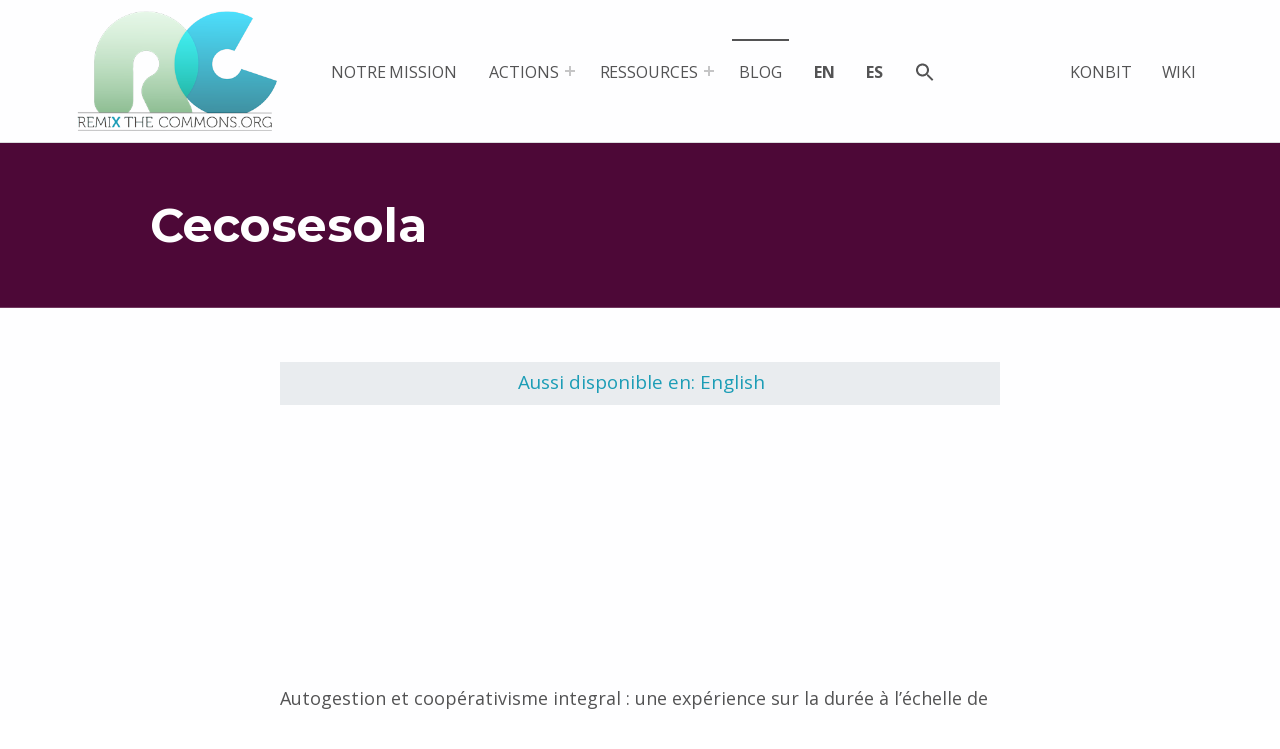

--- FILE ---
content_type: text/html; charset=UTF-8
request_url: http://remix.wpdev0.koumbit.net/fr/cecosesola/
body_size: 11049
content:
<!doctype html>
<html lang="fr-FR" class="no-js">

<head>

<meta charset="UTF-8">
<title>Cecosesola &#8211; Remix biens communs</title>
<meta name='robots' content='max-image-preview:large' />
<link rel="alternate" href="http://remix.wpdev0.koumbit.net/en/cecosesola-2/" hreflang="en" />
<link rel="alternate" href="http://remix.wpdev0.koumbit.net/fr/cecosesola/" hreflang="fr" />

<meta name="viewport" content="width=device-width, initial-scale=1">
<link rel="profile" href="http://gmpg.org/xfn/11">
<meta name="theme-color" content="#fefeff"><link rel='dns-prefetch' href='//widgetlogic.org' />
<link rel='dns-prefetch' href='//fonts.googleapis.com' />
<link href='https://fonts.gstatic.com' crossorigin rel='preconnect' />
<link rel="alternate" type="application/rss+xml" title="Remix biens communs &raquo; Flux" href="http://remix.wpdev0.koumbit.net/fr/feed/" />
<link rel="alternate" type="application/rss+xml" title="Remix biens communs &raquo; Flux des commentaires" href="http://remix.wpdev0.koumbit.net/fr/comments/feed/" />
<style id="reykjavik-text-widget-icon-fallback">.widget-symbol::before { content: "?"; font-family: inherit; }</style><script>
window._wpemojiSettings = {"baseUrl":"https:\/\/s.w.org\/images\/core\/emoji\/14.0.0\/72x72\/","ext":".png","svgUrl":"https:\/\/s.w.org\/images\/core\/emoji\/14.0.0\/svg\/","svgExt":".svg","source":{"concatemoji":"http:\/\/remix.wpdev0.koumbit.net\/wp-includes\/js\/wp-emoji-release.min.js?ver=6.2.8"}};
/*! This file is auto-generated */
!function(e,a,t){var n,r,o,i=a.createElement("canvas"),p=i.getContext&&i.getContext("2d");function s(e,t){p.clearRect(0,0,i.width,i.height),p.fillText(e,0,0);e=i.toDataURL();return p.clearRect(0,0,i.width,i.height),p.fillText(t,0,0),e===i.toDataURL()}function c(e){var t=a.createElement("script");t.src=e,t.defer=t.type="text/javascript",a.getElementsByTagName("head")[0].appendChild(t)}for(o=Array("flag","emoji"),t.supports={everything:!0,everythingExceptFlag:!0},r=0;r<o.length;r++)t.supports[o[r]]=function(e){if(p&&p.fillText)switch(p.textBaseline="top",p.font="600 32px Arial",e){case"flag":return s("\ud83c\udff3\ufe0f\u200d\u26a7\ufe0f","\ud83c\udff3\ufe0f\u200b\u26a7\ufe0f")?!1:!s("\ud83c\uddfa\ud83c\uddf3","\ud83c\uddfa\u200b\ud83c\uddf3")&&!s("\ud83c\udff4\udb40\udc67\udb40\udc62\udb40\udc65\udb40\udc6e\udb40\udc67\udb40\udc7f","\ud83c\udff4\u200b\udb40\udc67\u200b\udb40\udc62\u200b\udb40\udc65\u200b\udb40\udc6e\u200b\udb40\udc67\u200b\udb40\udc7f");case"emoji":return!s("\ud83e\udef1\ud83c\udffb\u200d\ud83e\udef2\ud83c\udfff","\ud83e\udef1\ud83c\udffb\u200b\ud83e\udef2\ud83c\udfff")}return!1}(o[r]),t.supports.everything=t.supports.everything&&t.supports[o[r]],"flag"!==o[r]&&(t.supports.everythingExceptFlag=t.supports.everythingExceptFlag&&t.supports[o[r]]);t.supports.everythingExceptFlag=t.supports.everythingExceptFlag&&!t.supports.flag,t.DOMReady=!1,t.readyCallback=function(){t.DOMReady=!0},t.supports.everything||(n=function(){t.readyCallback()},a.addEventListener?(a.addEventListener("DOMContentLoaded",n,!1),e.addEventListener("load",n,!1)):(e.attachEvent("onload",n),a.attachEvent("onreadystatechange",function(){"complete"===a.readyState&&t.readyCallback()})),(e=t.source||{}).concatemoji?c(e.concatemoji):e.wpemoji&&e.twemoji&&(c(e.twemoji),c(e.wpemoji)))}(window,document,window._wpemojiSettings);
</script>
<style>
img.wp-smiley,
img.emoji {
	display: inline !important;
	border: none !important;
	box-shadow: none !important;
	height: 1em !important;
	width: 1em !important;
	margin: 0 0.07em !important;
	vertical-align: -0.1em !important;
	background: none !important;
	padding: 0 !important;
}
</style>
	<link rel='stylesheet' id='eo-leaflet.js-css' href='http://remix.wpdev0.koumbit.net/wp-content/plugins/event-organiser/lib/leaflet/leaflet.min.css?ver=1.4.0' media='all' />
<style id='eo-leaflet.js-inline-css'>
.leaflet-popup-close-button{box-shadow:none!important;}
</style>
<style id='global-styles-inline-css'>
:root{--wp--preset--color--black: #000000;--wp--preset--color--cyan-bluish-gray: #abb8c3;--wp--preset--color--white: #ffffff;--wp--preset--color--pale-pink: #f78da7;--wp--preset--color--vivid-red: #cf2e2e;--wp--preset--color--luminous-vivid-orange: #ff6900;--wp--preset--color--luminous-vivid-amber: #fcb900;--wp--preset--color--light-green-cyan: #7bdcb5;--wp--preset--color--vivid-green-cyan: #00d084;--wp--preset--color--pale-cyan-blue: #8ed1fc;--wp--preset--color--vivid-cyan-blue: #0693e3;--wp--preset--color--vivid-purple: #9b51e0;--wp--preset--color--color-footer-background-mod: #00224c;--wp--preset--color--color-intro-widgets-background-mod: #0f1732;--wp--preset--color--color-accent-mod: #1c9db6;--wp--preset--color--color-header-headings-mod: #232324;--wp--preset--color--color-header-text-mod: #535354;--wp--preset--color--color-intro-widgets-text-mod: #d3d3d4;--wp--preset--color--color-intro-text-mod: #fefefe;--wp--preset--color--color-accent-text-mod: #fefeff;--wp--preset--gradient--vivid-cyan-blue-to-vivid-purple: linear-gradient(135deg,rgba(6,147,227,1) 0%,rgb(155,81,224) 100%);--wp--preset--gradient--light-green-cyan-to-vivid-green-cyan: linear-gradient(135deg,rgb(122,220,180) 0%,rgb(0,208,130) 100%);--wp--preset--gradient--luminous-vivid-amber-to-luminous-vivid-orange: linear-gradient(135deg,rgba(252,185,0,1) 0%,rgba(255,105,0,1) 100%);--wp--preset--gradient--luminous-vivid-orange-to-vivid-red: linear-gradient(135deg,rgba(255,105,0,1) 0%,rgb(207,46,46) 100%);--wp--preset--gradient--very-light-gray-to-cyan-bluish-gray: linear-gradient(135deg,rgb(238,238,238) 0%,rgb(169,184,195) 100%);--wp--preset--gradient--cool-to-warm-spectrum: linear-gradient(135deg,rgb(74,234,220) 0%,rgb(151,120,209) 20%,rgb(207,42,186) 40%,rgb(238,44,130) 60%,rgb(251,105,98) 80%,rgb(254,248,76) 100%);--wp--preset--gradient--blush-light-purple: linear-gradient(135deg,rgb(255,206,236) 0%,rgb(152,150,240) 100%);--wp--preset--gradient--blush-bordeaux: linear-gradient(135deg,rgb(254,205,165) 0%,rgb(254,45,45) 50%,rgb(107,0,62) 100%);--wp--preset--gradient--luminous-dusk: linear-gradient(135deg,rgb(255,203,112) 0%,rgb(199,81,192) 50%,rgb(65,88,208) 100%);--wp--preset--gradient--pale-ocean: linear-gradient(135deg,rgb(255,245,203) 0%,rgb(182,227,212) 50%,rgb(51,167,181) 100%);--wp--preset--gradient--electric-grass: linear-gradient(135deg,rgb(202,248,128) 0%,rgb(113,206,126) 100%);--wp--preset--gradient--midnight: linear-gradient(135deg,rgb(2,3,129) 0%,rgb(40,116,252) 100%);--wp--preset--duotone--dark-grayscale: url('#wp-duotone-dark-grayscale');--wp--preset--duotone--grayscale: url('#wp-duotone-grayscale');--wp--preset--duotone--purple-yellow: url('#wp-duotone-purple-yellow');--wp--preset--duotone--blue-red: url('#wp-duotone-blue-red');--wp--preset--duotone--midnight: url('#wp-duotone-midnight');--wp--preset--duotone--magenta-yellow: url('#wp-duotone-magenta-yellow');--wp--preset--duotone--purple-green: url('#wp-duotone-purple-green');--wp--preset--duotone--blue-orange: url('#wp-duotone-blue-orange');--wp--preset--font-size--small: 15px;--wp--preset--font-size--medium: 20px;--wp--preset--font-size--large: 25px;--wp--preset--font-size--x-large: 42px;--wp--preset--font-size--extra-small: 11px;--wp--preset--font-size--normal: 18px;--wp--preset--font-size--extra-large: 29px;--wp--preset--font-size--display-1: 47px;--wp--preset--font-size--display-2: 60px;--wp--preset--font-size--display-3: 76px;--wp--preset--font-size--display-4: 97px;--wp--preset--spacing--20: 0.44rem;--wp--preset--spacing--30: 0.67rem;--wp--preset--spacing--40: 1rem;--wp--preset--spacing--50: 1.5rem;--wp--preset--spacing--60: 2.25rem;--wp--preset--spacing--70: 3.38rem;--wp--preset--spacing--80: 5.06rem;--wp--preset--shadow--natural: 6px 6px 9px rgba(0, 0, 0, 0.2);--wp--preset--shadow--deep: 12px 12px 50px rgba(0, 0, 0, 0.4);--wp--preset--shadow--sharp: 6px 6px 0px rgba(0, 0, 0, 0.2);--wp--preset--shadow--outlined: 6px 6px 0px -3px rgba(255, 255, 255, 1), 6px 6px rgba(0, 0, 0, 1);--wp--preset--shadow--crisp: 6px 6px 0px rgba(0, 0, 0, 1);}:where(.is-layout-flex){gap: 0.5em;}:root .is-layout-flow > .alignleft{float: left;margin-inline-start: 0;margin-inline-end: 2em;}:root .is-layout-flow > .alignright{float: right;margin-inline-start: 2em;margin-inline-end: 0;}:root .is-layout-flow > .aligncenter{margin-left: auto;margin-right: auto;}:root .is-layout-constrained > .alignleft{float: left;margin-inline-start: 0;margin-inline-end: 2em;}:root .is-layout-constrained > .alignright{float: right;margin-inline-start: 2em;margin-inline-end: 0;}:root .is-layout-constrained > .aligncenter{margin-left: auto;margin-right: auto;}:root .is-layout-constrained > :where(:not(.alignleft):not(.alignright):not(.alignfull)){max-width: var(--wp--style--global--content-size);margin-left: auto;margin-right: auto;}:root .is-layout-constrained > .alignwide{max-width: var(--wp--style--global--wide-size);}:root .is-layout-flex{display: flex;}:root .is-layout-flex{flex-wrap: wrap;align-items: center;}:root .is-layout-flex > *{margin: 0;}:where(.wp-block-columns.is-layout-flex){gap: 2em;}.has-black-color[class]{color: var(--wp--preset--color--black);}.has-cyan-bluish-gray-color[class]{color: var(--wp--preset--color--cyan-bluish-gray);}.has-white-color[class]{color: var(--wp--preset--color--white);}.has-pale-pink-color[class]{color: var(--wp--preset--color--pale-pink);}.has-vivid-red-color[class]{color: var(--wp--preset--color--vivid-red);}.has-luminous-vivid-orange-color[class]{color: var(--wp--preset--color--luminous-vivid-orange);}.has-luminous-vivid-amber-color[class]{color: var(--wp--preset--color--luminous-vivid-amber);}.has-light-green-cyan-color[class]{color: var(--wp--preset--color--light-green-cyan);}.has-vivid-green-cyan-color[class]{color: var(--wp--preset--color--vivid-green-cyan);}.has-pale-cyan-blue-color[class]{color: var(--wp--preset--color--pale-cyan-blue);}.has-vivid-cyan-blue-color[class]{color: var(--wp--preset--color--vivid-cyan-blue);}.has-vivid-purple-color[class]{color: var(--wp--preset--color--vivid-purple);}.has-black-background-color[class]{background-color: var(--wp--preset--color--black);}.has-cyan-bluish-gray-background-color[class]{background-color: var(--wp--preset--color--cyan-bluish-gray);}.has-white-background-color[class]{background-color: var(--wp--preset--color--white);}.has-pale-pink-background-color[class]{background-color: var(--wp--preset--color--pale-pink);}.has-vivid-red-background-color[class]{background-color: var(--wp--preset--color--vivid-red);}.has-luminous-vivid-orange-background-color[class]{background-color: var(--wp--preset--color--luminous-vivid-orange);}.has-luminous-vivid-amber-background-color[class]{background-color: var(--wp--preset--color--luminous-vivid-amber);}.has-light-green-cyan-background-color[class]{background-color: var(--wp--preset--color--light-green-cyan);}.has-vivid-green-cyan-background-color[class]{background-color: var(--wp--preset--color--vivid-green-cyan);}.has-pale-cyan-blue-background-color[class]{background-color: var(--wp--preset--color--pale-cyan-blue);}.has-vivid-cyan-blue-background-color[class]{background-color: var(--wp--preset--color--vivid-cyan-blue);}.has-vivid-purple-background-color[class]{background-color: var(--wp--preset--color--vivid-purple);}.has-black-border-color[class]{border-color: var(--wp--preset--color--black);}.has-cyan-bluish-gray-border-color[class]{border-color: var(--wp--preset--color--cyan-bluish-gray);}.has-white-border-color[class]{border-color: var(--wp--preset--color--white);}.has-pale-pink-border-color[class]{border-color: var(--wp--preset--color--pale-pink);}.has-vivid-red-border-color[class]{border-color: var(--wp--preset--color--vivid-red);}.has-luminous-vivid-orange-border-color[class]{border-color: var(--wp--preset--color--luminous-vivid-orange);}.has-luminous-vivid-amber-border-color[class]{border-color: var(--wp--preset--color--luminous-vivid-amber);}.has-light-green-cyan-border-color[class]{border-color: var(--wp--preset--color--light-green-cyan);}.has-vivid-green-cyan-border-color[class]{border-color: var(--wp--preset--color--vivid-green-cyan);}.has-pale-cyan-blue-border-color[class]{border-color: var(--wp--preset--color--pale-cyan-blue);}.has-vivid-cyan-blue-border-color[class]{border-color: var(--wp--preset--color--vivid-cyan-blue);}.has-vivid-purple-border-color[class]{border-color: var(--wp--preset--color--vivid-purple);}.has-vivid-cyan-blue-to-vivid-purple-gradient-background{background: var(--wp--preset--gradient--vivid-cyan-blue-to-vivid-purple);}.has-light-green-cyan-to-vivid-green-cyan-gradient-background{background: var(--wp--preset--gradient--light-green-cyan-to-vivid-green-cyan);}.has-luminous-vivid-amber-to-luminous-vivid-orange-gradient-background{background: var(--wp--preset--gradient--luminous-vivid-amber-to-luminous-vivid-orange);}.has-luminous-vivid-orange-to-vivid-red-gradient-background{background: var(--wp--preset--gradient--luminous-vivid-orange-to-vivid-red);}.has-very-light-gray-to-cyan-bluish-gray-gradient-background{background: var(--wp--preset--gradient--very-light-gray-to-cyan-bluish-gray);}.has-cool-to-warm-spectrum-gradient-background{background: var(--wp--preset--gradient--cool-to-warm-spectrum);}.has-blush-light-purple-gradient-background{background: var(--wp--preset--gradient--blush-light-purple);}.has-blush-bordeaux-gradient-background{background: var(--wp--preset--gradient--blush-bordeaux);}.has-luminous-dusk-gradient-background{background: var(--wp--preset--gradient--luminous-dusk);}.has-pale-ocean-gradient-background{background: var(--wp--preset--gradient--pale-ocean);}.has-electric-grass-gradient-background{background: var(--wp--preset--gradient--electric-grass);}.has-midnight-gradient-background{background: var(--wp--preset--gradient--midnight);}.has-small-font-size{font-size: var(--wp--preset--font-size--small);}.has-medium-font-size{font-size: var(--wp--preset--font-size--medium);}.has-large-font-size{font-size: var(--wp--preset--font-size--large);}.has-x-large-font-size{font-size: var(--wp--preset--font-size--x-large);}
.wp-block-navigation a:where(:not(.wp-element-button)){color: inherit;}
:where(.wp-block-columns.is-layout-flex){gap: 2em;}
.wp-block-pullquote{font-size: 1.5em;line-height: 1.6;}
</style>
<link rel='stylesheet' id='wp-block-library-css' href='http://remix.wpdev0.koumbit.net/wp-includes/css/dist/block-library/style.min.css?ver=6.2.8' media='all' />
<link rel='stylesheet' id='block-widget-css' href='http://remix.wpdev0.koumbit.net/wp-content/plugins/widget-logic/block_widget/css/widget.css?ver=1768262675' media='all' />
<link rel='stylesheet' id='classic-theme-styles-css' href='http://remix.wpdev0.koumbit.net/wp-includes/css/classic-themes.min.css?ver=6.2.8' media='all' />
<link rel='stylesheet' id='wpa-css-css' href='http://remix.wpdev0.koumbit.net/wp-content/plugins/honeypot/includes/css/wpa.css?ver=2.3.04' media='all' />
<link rel='stylesheet' id='ivory-search-styles-css' href='http://remix.wpdev0.koumbit.net/wp-content/plugins/add-search-to-menu/public/css/ivory-search.min.css?ver=5.5.13' media='all' />
<link rel='stylesheet' id='reykjavik-style-css' href='http://remix.wpdev0.koumbit.net/wp-content/themes/reykjavik/style.css?ver=6.2.8' media='all' />
<link rel='stylesheet' id='reykjavik-google-fonts-css' href='http://fonts.googleapis.com/css?family=Montserrat%3A300%2C400%2C700%7COpen+Sans%3A300%2C400%2C700&#038;subset=latin&#038;ver=2.3.8' media='screen' />
<link rel='stylesheet' id='genericons-neue-css' href='http://remix.wpdev0.koumbit.net/wp-content/themes/reykjavik/assets/fonts/genericons-neue/genericons-neue.css?ver=2.3.8' media='screen' />
<link rel='stylesheet' id='reykjavik-stylesheet-global-css' href='http://remix.wpdev0.koumbit.net/wp-content/themes/reykjavik/assets/css/main.css?ver=2.3.8' media='screen' />
<link rel='stylesheet' id='reykjavik-stylesheet-blocks-css' href='http://remix.wpdev0.koumbit.net/wp-content/themes/reykjavik/assets/css/blocks.css?ver=2.3.8' media='screen' />
<style id='reykjavik-inline-css'>
/* START CSS variables */
:root { 
--custom_logo_height: 120px; --color_accent: #1c9db6; --color_intro_background: #1c9db6; --color_intro_text: #fefefe; --color_intro_border: rgba(254,254,254,var(--border_opacity)); --color_intro_headings: #fefefe; --color_intro_overlay_background: #1c9db6; --color_footer_background: #00224c; --color_footer_text: #fefefe; --color_footer_border: rgba(254,254,254,var(--border_opacity)); --layout_width_content: 980px;
}
/* END CSS variables */
.site-footer:not(.is-customize-preview)::before { display: none; }
</style>
<link rel='stylesheet' id='reykjavik-stylesheet-css' href='http://remix.wpdev0.koumbit.net/wp-content/themes/reykjavik-child/style.css?ver=6.2.8' media='all' />
<script src='http://remix.wpdev0.koumbit.net/wp-content/themes/reykjavik/library/js/vendors/css-vars-ponyfill/css-vars-ponyfill.min.js?ver=v2.4.7' id='css-vars-ponyfill-js'></script>
<script id='css-vars-ponyfill-js-after'>
window.onload = function() {
	cssVars( {
		onlyVars: true,
		exclude: 'link:not([href^="http://remix.wpdev0.koumbit.net/wp-content/themes"])'
	} );
};
</script>
<script src='http://remix.wpdev0.koumbit.net/wp-includes/js/jquery/jquery.min.js?ver=3.6.4' id='jquery-core-js'></script>
<script src='http://remix.wpdev0.koumbit.net/wp-includes/js/jquery/jquery-migrate.min.js?ver=3.4.0' id='jquery-migrate-js'></script>
<script id='a11y-menu-js-extra'>
var a11yMenuConfig = {"mode":["esc","button"],"menu_selector":".toggle-sub-menus","button_attributes":{"class":"button-toggle-sub-menu","aria-label":{"collapse":"Collapse menu: %s","expand":"Expand menu: %s"}}};
</script>
<script src='http://remix.wpdev0.koumbit.net/wp-content/themes/reykjavik/assets/js/vendors/a11y-menu/a11y-menu.dist.min.js?ver=2.3.8' id='a11y-menu-js'></script>
<link rel="https://api.w.org/" href="http://remix.wpdev0.koumbit.net/wp-json/" /><link rel="alternate" type="application/json" href="http://remix.wpdev0.koumbit.net/wp-json/wp/v2/posts/4175" /><link rel="EditURI" type="application/rsd+xml" title="RSD" href="http://remix.wpdev0.koumbit.net/xmlrpc.php?rsd" />
<link rel="wlwmanifest" type="application/wlwmanifest+xml" href="http://remix.wpdev0.koumbit.net/wp-includes/wlwmanifest.xml" />
<meta name="generator" content="WordPress 6.2.8" />
<link rel="canonical" href="http://remix.wpdev0.koumbit.net/fr/cecosesola/" />
<link rel='shortlink' href='http://remix.wpdev0.koumbit.net/?p=4175' />
<link rel="alternate" type="application/json+oembed" href="http://remix.wpdev0.koumbit.net/wp-json/oembed/1.0/embed?url=http%3A%2F%2Fremix.wpdev0.koumbit.net%2Ffr%2Fcecosesola%2F&#038;lang=fr" />
<link rel="alternate" type="text/xml+oembed" href="http://remix.wpdev0.koumbit.net/wp-json/oembed/1.0/embed?url=http%3A%2F%2Fremix.wpdev0.koumbit.net%2Ffr%2Fcecosesola%2F&#038;format=xml&#038;lang=fr" />
<style id="custom-background-css">
body.custom-background { background-color: #ffffff; }
</style>
	<link rel="icon" href="http://remix.wpdev0.koumbit.net/wp-content/uploads/2020/07/cropped-logo_remixcc_square-342x342.png" sizes="32x32" />
<link rel="icon" href="http://remix.wpdev0.koumbit.net/wp-content/uploads/2020/07/cropped-logo_remixcc_square-342x342.png" sizes="192x192" />
<link rel="apple-touch-icon" href="http://remix.wpdev0.koumbit.net/wp-content/uploads/2020/07/cropped-logo_remixcc_square-342x342.png" />
<meta name="msapplication-TileImage" content="http://remix.wpdev0.koumbit.net/wp-content/uploads/2020/07/cropped-logo_remixcc_square-342x342.png" />
<style type="text/css" media="screen">.is-menu path.search-icon-path { fill: #535354;}body .popup-search-close:after, body .search-close:after { border-color: #535354;}body .popup-search-close:before, body .search-close:before { border-color: #535354;}</style>
</head>


<body class="custom-background footer-layout-fullwidth group-blog has-intro has-navigation-mobile header-layout-fullwidth is-singular no-js no-widgets-sidebar post-template-default postid-4175 reykjavik single single-format-standard single-post site-layout-fullwidth site-title-hidden wp-custom-logo wp-embed-responsive">

<svg xmlns="http://www.w3.org/2000/svg" viewbox="0 0 0 0" width="0" height="0" focusable="false" role="none" style="visibility: hidden; position: absolute; left: -9999px; overflow: hidden;" ><defs><filter id="wp-duotone-dark-grayscale"><fecolormatrix color-interpolation-filters="sRGB" type="matrix" values=" .299 .587 .114 0 0 .299 .587 .114 0 0 .299 .587 .114 0 0 .299 .587 .114 0 0 " /><fecomponenttransfer color-interpolation-filters="sRGB" ><fefuncr type="table" tablevalues="0 0.49803921568627" /><fefuncg type="table" tablevalues="0 0.49803921568627" /><fefuncb type="table" tablevalues="0 0.49803921568627" /><fefunca type="table" tablevalues="1 1" /></fecomponenttransfer><fecomposite in2="SourceGraphic" operator="in" /></filter></defs></svg><svg xmlns="http://www.w3.org/2000/svg" viewbox="0 0 0 0" width="0" height="0" focusable="false" role="none" style="visibility: hidden; position: absolute; left: -9999px; overflow: hidden;" ><defs><filter id="wp-duotone-grayscale"><fecolormatrix color-interpolation-filters="sRGB" type="matrix" values=" .299 .587 .114 0 0 .299 .587 .114 0 0 .299 .587 .114 0 0 .299 .587 .114 0 0 " /><fecomponenttransfer color-interpolation-filters="sRGB" ><fefuncr type="table" tablevalues="0 1" /><fefuncg type="table" tablevalues="0 1" /><fefuncb type="table" tablevalues="0 1" /><fefunca type="table" tablevalues="1 1" /></fecomponenttransfer><fecomposite in2="SourceGraphic" operator="in" /></filter></defs></svg><svg xmlns="http://www.w3.org/2000/svg" viewbox="0 0 0 0" width="0" height="0" focusable="false" role="none" style="visibility: hidden; position: absolute; left: -9999px; overflow: hidden;" ><defs><filter id="wp-duotone-purple-yellow"><fecolormatrix color-interpolation-filters="sRGB" type="matrix" values=" .299 .587 .114 0 0 .299 .587 .114 0 0 .299 .587 .114 0 0 .299 .587 .114 0 0 " /><fecomponenttransfer color-interpolation-filters="sRGB" ><fefuncr type="table" tablevalues="0.54901960784314 0.98823529411765" /><fefuncg type="table" tablevalues="0 1" /><fefuncb type="table" tablevalues="0.71764705882353 0.25490196078431" /><fefunca type="table" tablevalues="1 1" /></fecomponenttransfer><fecomposite in2="SourceGraphic" operator="in" /></filter></defs></svg><svg xmlns="http://www.w3.org/2000/svg" viewbox="0 0 0 0" width="0" height="0" focusable="false" role="none" style="visibility: hidden; position: absolute; left: -9999px; overflow: hidden;" ><defs><filter id="wp-duotone-blue-red"><fecolormatrix color-interpolation-filters="sRGB" type="matrix" values=" .299 .587 .114 0 0 .299 .587 .114 0 0 .299 .587 .114 0 0 .299 .587 .114 0 0 " /><fecomponenttransfer color-interpolation-filters="sRGB" ><fefuncr type="table" tablevalues="0 1" /><fefuncg type="table" tablevalues="0 0.27843137254902" /><fefuncb type="table" tablevalues="0.5921568627451 0.27843137254902" /><fefunca type="table" tablevalues="1 1" /></fecomponenttransfer><fecomposite in2="SourceGraphic" operator="in" /></filter></defs></svg><svg xmlns="http://www.w3.org/2000/svg" viewbox="0 0 0 0" width="0" height="0" focusable="false" role="none" style="visibility: hidden; position: absolute; left: -9999px; overflow: hidden;" ><defs><filter id="wp-duotone-midnight"><fecolormatrix color-interpolation-filters="sRGB" type="matrix" values=" .299 .587 .114 0 0 .299 .587 .114 0 0 .299 .587 .114 0 0 .299 .587 .114 0 0 " /><fecomponenttransfer color-interpolation-filters="sRGB" ><fefuncr type="table" tablevalues="0 0" /><fefuncg type="table" tablevalues="0 0.64705882352941" /><fefuncb type="table" tablevalues="0 1" /><fefunca type="table" tablevalues="1 1" /></fecomponenttransfer><fecomposite in2="SourceGraphic" operator="in" /></filter></defs></svg><svg xmlns="http://www.w3.org/2000/svg" viewbox="0 0 0 0" width="0" height="0" focusable="false" role="none" style="visibility: hidden; position: absolute; left: -9999px; overflow: hidden;" ><defs><filter id="wp-duotone-magenta-yellow"><fecolormatrix color-interpolation-filters="sRGB" type="matrix" values=" .299 .587 .114 0 0 .299 .587 .114 0 0 .299 .587 .114 0 0 .299 .587 .114 0 0 " /><fecomponenttransfer color-interpolation-filters="sRGB" ><fefuncr type="table" tablevalues="0.78039215686275 1" /><fefuncg type="table" tablevalues="0 0.94901960784314" /><fefuncb type="table" tablevalues="0.35294117647059 0.47058823529412" /><fefunca type="table" tablevalues="1 1" /></fecomponenttransfer><fecomposite in2="SourceGraphic" operator="in" /></filter></defs></svg><svg xmlns="http://www.w3.org/2000/svg" viewbox="0 0 0 0" width="0" height="0" focusable="false" role="none" style="visibility: hidden; position: absolute; left: -9999px; overflow: hidden;" ><defs><filter id="wp-duotone-purple-green"><fecolormatrix color-interpolation-filters="sRGB" type="matrix" values=" .299 .587 .114 0 0 .299 .587 .114 0 0 .299 .587 .114 0 0 .299 .587 .114 0 0 " /><fecomponenttransfer color-interpolation-filters="sRGB" ><fefuncr type="table" tablevalues="0.65098039215686 0.40392156862745" /><fefuncg type="table" tablevalues="0 1" /><fefuncb type="table" tablevalues="0.44705882352941 0.4" /><fefunca type="table" tablevalues="1 1" /></fecomponenttransfer><fecomposite in2="SourceGraphic" operator="in" /></filter></defs></svg><svg xmlns="http://www.w3.org/2000/svg" viewbox="0 0 0 0" width="0" height="0" focusable="false" role="none" style="visibility: hidden; position: absolute; left: -9999px; overflow: hidden;" ><defs><filter id="wp-duotone-blue-orange"><fecolormatrix color-interpolation-filters="sRGB" type="matrix" values=" .299 .587 .114 0 0 .299 .587 .114 0 0 .299 .587 .114 0 0 .299 .587 .114 0 0 " /><fecomponenttransfer color-interpolation-filters="sRGB" ><fefuncr type="table" tablevalues="0.098039215686275 1" /><fefuncg type="table" tablevalues="0 0.66274509803922" /><fefuncb type="table" tablevalues="0.84705882352941 0.41960784313725" /><fefunca type="table" tablevalues="1 1" /></fecomponenttransfer><fecomposite in2="SourceGraphic" operator="in" /></filter></defs></svg><a name="top"></a>

<div id="page" class="site">

<nav class="menu-skip-links" aria-label="Skip links">
	<ul>
		<li class="skip-link-list-item"><a class="skip-link screen-reader-text" href="#site-navigation">Sauter à la navigation</a></li><li class="skip-link-list-item"><a class="skip-link screen-reader-text" href="#content">Passer au contenu principal</a></li><li class="skip-link-list-item"><a class="skip-link screen-reader-text" href="#colophon">Skip to footer</a></li>	</ul>
</nav>


<header id="masthead" class="site-header">



<div class="site-header-content"><div class="site-header-inner">


<div class="site-branding">
	<a href="http://remix.wpdev0.koumbit.net/fr/" class="custom-logo-link" rel="home"><img width="320" height="192" src="http://remix.wpdev0.koumbit.net/wp-content/uploads/2020/07/logo_remixcc.png" class="custom-logo" alt="Remix biens communs" decoding="async" /></a>	<div class="site-branding-text">
		<p class="site-title"><a href="http://remix.wpdev0.koumbit.net/fr/" rel="home">Remix biens communs</a></p>

					<p class="site-description">Plateforme multimédia ouverte et collaborative sur les communs</p>
				</div>
</div>

<nav id="site-navigation" class="main-navigation" aria-label="Menu principal">

			<button
			id="menu-toggle"
			class="menu-toggle"
			aria-controls="menu-primary"
			aria-expanded="false"
		>Menu</button>
			<div id="site-navigation-container" class="main-navigation-container">
		<div class="mobile-search-form"><form role="search" method="get" class="search-form" action="http://remix.wpdev0.koumbit.net/fr/">
				<label>
					<span class="screen-reader-text">Rechercher :</span>
					<input type="search" class="search-field" placeholder="Rechercher…" value="" name="s" />
				</label>
				<input type="submit" class="search-submit" value="Rechercher" />
			</form></div><div class="menu"><ul id="menu-primary" class="menu-primary toggle-sub-menus"><li id="menu-item-5390" class="menu-item menu-item-type-post_type menu-item-object-page menu-item-5390"><a href="http://remix.wpdev0.koumbit.net/fr/presentation/">Notre mission</a></li>
<li id="menu-item-5395" class="menu-item menu-item-type-taxonomy menu-item-object-category menu-item-has-children menu-item-5395"><a data-submenu-label="Actions" href="http://remix.wpdev0.koumbit.net/fr/categorie/projets/">Actions</a>
<ul class="sub-menu">
	<li id="menu-item-5421" class="menu-item menu-item-type-taxonomy menu-item-object-category menu-item-5421"><a href="http://remix.wpdev0.koumbit.net/fr/categorie/projets/en-cours/">Projets en cours</a></li>
	<li id="menu-item-5420" class="menu-item menu-item-type-taxonomy menu-item-object-category menu-item-5420"><a href="http://remix.wpdev0.koumbit.net/fr/categorie/projets/completes/">Projets complétés</a></li>
</ul>
</li>
<li id="menu-item-5948" class="menu-item menu-item-type-taxonomy menu-item-object-category menu-item-has-children menu-item-5948"><a data-submenu-label="Ressources" href="http://remix.wpdev0.koumbit.net/fr/categorie/ressources/">Ressources</a>
<ul class="sub-menu">
	<li id="menu-item-5394" class="menu-item menu-item-type-taxonomy menu-item-object-category menu-item-5394"><a href="http://remix.wpdev0.koumbit.net/fr/categorie/ressources/dossiers/">Dossiers</a></li>
	<li id="menu-item-5873" class="menu-item menu-item-type-taxonomy menu-item-object-category menu-item-5873"><a href="http://remix.wpdev0.koumbit.net/fr/categorie/ressources/collections/">Collections</a></li>
	<li id="menu-item-5871" class="menu-item menu-item-type-taxonomy menu-item-object-category menu-item-5871"><a href="http://remix.wpdev0.koumbit.net/fr/categorie/ressources/outils/">Outils</a></li>
</ul>
</li>
<li id="menu-item-5415" class="menu-item menu-item-type-post_type menu-item-object-page current_page_parent menu-item-5415"><a href="http://remix.wpdev0.koumbit.net/fr/blog/">Blog</a></li>
<li id="menu-item-6314-en" class="lang-item lang-item-86 lang-item-en lang-item-first menu-item menu-item-type-custom menu-item-object-custom menu-item-6314-en"><a href="http://remix.wpdev0.koumbit.net/en/" hreflang="en-US" lang="en-US">en</a></li>
<li id="menu-item-6314-es" class="lang-item lang-item-959 lang-item-es no-translation menu-item menu-item-type-custom menu-item-object-custom menu-item-6314-es"><a href="http://remix.wpdev0.koumbit.net/es/" hreflang="es-ES" lang="es-ES">es</a></li>
<li id="menu-item-5551" class="menu-item menu-type-secondary menu-item-mobile-nav-only"><a href="http://remix.wpdev0.koumbit.net/fr/konbit-numerique-2/">Konbit</a></li><li id="menu-item-5552" class="menu-item menu-type-secondary menu-item-mobile-nav-only"><a href="https://wiki.remixthecommons.org/">Wiki</a></li><li class="astm-search-menu is-menu is-dropdown menu-item"><a href="#" role="button" aria-label="Search Icon Link"><svg width="20" height="20" class="search-icon" role="img" viewbox="2 9 20 5" focusable="false" aria-label="Search">
						<path class="search-icon-path" d="M15.5 14h-.79l-.28-.27C15.41 12.59 16 11.11 16 9.5 16 5.91 13.09 3 9.5 3S3 5.91 3 9.5 5.91 16 9.5 16c1.61 0 3.09-.59 4.23-1.57l.27.28v.79l5 4.99L20.49 19l-4.99-5zm-6 0C7.01 14 5 11.99 5 9.5S7.01 5 9.5 5 14 7.01 14 9.5 11.99 14 9.5 14z"></path></svg></a><form role="search" method="get" class="search-form" action="http://remix.wpdev0.koumbit.net/fr/">
				<label>
					<span class="screen-reader-text">Rechercher :</span>
					<input type="search" class="search-field" placeholder="Rechercher…" value="" name="s" />
				</label>
				<input type="submit" class="search-submit" value="Rechercher" />
			</form><div class="search-close"></div></li><li class="menu-toggle-skip-link-container"><a href="#menu-toggle" class="menu-toggle-skip-link">Skip to menu toggle button</a></li></ul></div>	</div>

</nav>

<nav id="secondary-navigation" class="secondary-navigation" aria-label="Menu secondaire">

	<ul id="menu-menu-secondaire" class="menu"><li id="menu-item-5551" class="menu-item menu-item-type-post_type menu-item-object-post menu-item-5551"><a href="http://remix.wpdev0.koumbit.net/fr/konbit-numerique-2/">Konbit</a></li>
<li id="menu-item-5552" class="menu-item menu-item-type-custom menu-item-object-custom menu-item-5552"><a target="_blank" rel="noopener" href="https://wiki.remixthecommons.org/">Wiki</a></li>
</ul>
</nav>


</div></div>



</header>



<div id="content" class="site-content">
<section id="intro-container" class="entry-header intro-container">

	
	<div id="intro" class="intro"><div class="intro-inner">

		<h1 class="entry-title h1 intro-title">Cecosesola</h1>
	</div></div>

	
	
</section>

<div class="site-content-inner">
	<div id="primary" class="content-area">
		<main id="main" class="site-main">


<article id="post-4175" class="post-4175 post type-post status-publish format-standard hentry category-non-classifiee tag-alimentation tag-coop tag-sante entry">

	
<footer class="entry-meta">
<span class="entry-meta-element byline author vcard">
	<span class="entry-meta-description">
		Rédigé par :	</span>
	<a href="http://remix.wpdev0.koumbit.net/fr/author/frederic/" class="url fn n" rel="author">
		Frédéric Sultan	</a>
</span>

<span class="entry-meta-element entry-date posted-on">
	<span class="entry-meta-description label-published">
		Publié sur :	</span>
	<a href="http://remix.wpdev0.koumbit.net/fr/cecosesola/" rel="bookmark">
		<time datetime="2014-12-24T07:53:31+00:00" class="published" title="Publié sur : 24 décembre 2014">
			24 décembre 2014		</time>
	</a>
	<span class="entry-meta-description label-updated">
		Dernière mise à jour le :	</span>
	<time class="updated" datetime="2021-02-22T23:36:43+00:00" title="Dernière mise à jour le : 22 février 2021">
		22 février 2021	</time>
</span>

<span class="entry-meta-element cat-links">
	<span class="entry-meta-description">
		Catégorisé dans :	</span>
	<a href="http://remix.wpdev0.koumbit.net/fr/categorie/non-classifiee/" rel="category tag">Non classifié(e)</a></span>

<span class="entry-meta-element tags-links">
	<span class="entry-meta-description">
		Étiqueté comme :	</span>
	<a href="http://remix.wpdev0.koumbit.net/fr/tag/alimentation/" rel="tag">alimentation</a> <a href="http://remix.wpdev0.koumbit.net/fr/tag/coop/" rel="tag">coop</a> <a href="http://remix.wpdev0.koumbit.net/fr/tag/sante/" rel="tag">Santé</a></span>
</footer>

	<div class="entry-content">    <style type="text/css">
        .tdfp-translations {
                -webkit-transition-duration: 0.2s;
                -webkit-transition-timing-function: ease;
                -moz-transition-property: background color;
                -moz-transition-duration: 0.2s;
                -moz-transition-timing-function: ease;
                -o-transition-property: background color;
                -o-transition-duration: 0.2s;
                -o-transition-timing-function: ease;
                transition-property: background color;
                transition-duration: 0.2s;
                transition-timing-function: ease;
                            background-color: ;
            display: inline-block;
            width: 100%;
            text-decoration: none;
            font-size: 1.05em;
            margin: 0 0 25px 0;
            text-align:center;
            -webkit-box-sizing: border-box;
            -moz-box-sizing: border-box;
            box-sizing: border-box;
                                color: ;
            }

            .tdfp-translations a{ 
                border: none;
                -webkit-transition-duration: 0.2s;
                -webkit-transition-timing-function: ease;
                -moz-transition-property: color;
                -moz-transition-duration: 0.2s;
                -moz-transition-timing-function: ease;
                -o-transition-property: color;
                -o-transition-duration: 0.2s;
                -o-transition-timing-function: ease;
                transition-property: color;
                transition-duration: 0.2s;
                color: ;
                     
                padding: 15px 25px; 
                display: block;
            }
        .tdfp-translations a img {
            display: inline;
        }   
                        .tdfp-translations:hover {                 
                    -webkit-transition-duration: 0.2s;
                    -webkit-transition-timing-function: ease;
                    -moz-transition-property: background color;
                    -moz-transition-duration: 0.2s;
                    -moz-transition-timing-function: ease;
                    -o-transition-property: background color;
                    -o-transition-duration: 0.2s;
                    -o-transition-timing-function: ease;
                    transition-property: background color;
                    transition-duration: 0.2s;
                    background-color: ;
                }
                    </style>
    <span class="tdfp-translations"> <a href="http://remix.wpdev0.koumbit.net/en/cecosesola-2/" hreflang="en">Aussi disponible en: English <img src="http://remix.wpdev0.koumbit.net/wp-content/plugins/polylang/flags/us.png" alt="English"></a></span><p><iframe src="//www.youtube.com/embed/ihDoZ5dYapw" width="400" height="225" frameborder="0" allowfullscreen="allowfullscreen"></iframe></p>
<p>Autogestion et coopérativisme integral : une expérience sur la durée à l&rsquo;échelle de la communauté.</p>
<p>Coopérative de Barquisimeto (nord-est du Venezuela), au fonctionnement totalement autogestionnaire. Plus de 1200 travailleurs, aucun chef, aucun gérant, aucune structure hiérarchique, énormément de participation, de confiance et d&rsquo;apprentissage, une rotation constante dans tous les postes de travail &#8230; et bien plus</p>
<p>Pour en savoir plus,</p>
<p>voir l&rsquo;article écrit disponible sur. <a href="http://www.utopiasproject.lautre.net/reportages/article/venezuela" target="_blank" rel="noopener noreferrer">http://www.utopiasproject.lautre.net/</a>&#8230;</p>
<p>voir le site de CECOSESOLA</p>
<p><a href="http://www.cecosesolaorg.bugs3.com/index.php/publicaciones/experiencias-en-video?videoid=yejPDL6mKSA">http://www.cecosesolaorg.bugs3.com/index.php/publicaciones/experiencias-en-video?videoid=yejPDL6mKSA</a></p>
<p>voir aussi les vidéos produits par remixthecommons :<a href="http://www.remixthecommons.org/?fiche=cecosesola-vivir-lo-comun-dia-a-dia">http://www.remixthecommons.org/?fiche=cecosesola-vivir-lo-comun-dia-a-dia</a></p>
<p><a href="http://www.remixthecommons.org/?fiche=definir-les-communs-noel-vale-valera">http://www.remixthecommons.org/?fiche=definir-les-communs-noel-vale-valera</a></p>
<p><a href="http://www.remixthecommons.org/?fiche=definir-les-communs-jorge-rath">http://www.remixthecommons.org/?fiche=definir-les-communs-jorge-rath</a></p>
</div>

	<div class="entry-skip-links"><a class="skip-link screen-reader-text" href="#site-navigation">Retourner à la navigation principale</a></div>
</article>



		</main><!-- /#main -->
	</div><!-- /#primary -->
</div><!-- /.site-content-inner -->
	<nav class="navigation post-navigation" aria-label="Publications">
		<h2 class="screen-reader-text">Navigation de l’article</h2>
		<div class="nav-links"><div class="nav-previous"><a href="http://remix.wpdev0.koumbit.net/fr/les-voies-maritimes/" rel="prev"><span class="label">Précédent Article</span> <span class="title">Les voies maritimes</span></a></div><div class="nav-next"><a href="http://remix.wpdev0.koumbit.net/fr/in-the-screen-move-north-south-water/" rel="next"><span class="label">Suivant Article</span> <span class="title">Sortie : Sud Eau Nord Déplacer</span></a></div></div>
	</nav>
</div><!-- /#content -->



<footer id="colophon" class="site-footer">


<div class="site-footer-area footer-area-footer-widgets">
	<div class="footer-widgets-inner site-footer-area-inner">

		<aside id="footer-widgets" class="widget-area footer-widgets" aria-label="Widgets de pied de page">

			<section id="nav_menu-4" class="widget widget_nav_menu"><h2 class="widget-title">Qui nous sommes</h2><nav class="menu-qui-nous-sommes-fr-container" aria-label="Qui nous sommes"><ul id="menu-qui-nous-sommes-fr" class="menu"><li id="menu-item-5617" class="menu-item menu-item-type-post_type menu-item-object-page menu-item-5617"><a href="http://remix.wpdev0.koumbit.net/fr/axes-de-travail/">Le projet</a></li>
<li id="menu-item-5618" class="menu-item menu-item-type-post_type menu-item-object-page menu-item-5618"><a href="http://remix.wpdev0.koumbit.net/fr/histoire-en-bref/">Origine et histoire</a></li>
<li id="menu-item-5620" class="menu-item menu-item-type-post_type menu-item-object-page menu-item-5620"><a href="http://remix.wpdev0.koumbit.net/fr/charte-de-remix-the-commons/">Charte de Remix</a></li>
<li id="menu-item-5616" class="menu-item menu-item-type-post_type menu-item-object-page menu-item-5616"><a href="http://remix.wpdev0.koumbit.net/fr/gouvernance/">Gouvernance</a></li>
<li id="menu-item-5734" class="menu-item menu-item-type-post_type menu-item-object-page menu-item-5734"><a href="http://remix.wpdev0.koumbit.net/fr/membres/">Adhésion</a></li>
<li id="menu-item-5825" class="menu-item menu-item-type-post_type menu-item-object-page menu-item-5825"><a href="http://remix.wpdev0.koumbit.net/fr/credits-2/">Crédits</a></li>
</ul></nav></section><section id="nav_menu-2" class="widget widget_nav_menu"><h2 class="widget-title">Participer</h2><nav class="menu-participer-fr-container" aria-label="Participer"><ul id="menu-participer-fr" class="menu"><li id="menu-item-5404" class="menu-item menu-item-type-post_type menu-item-object-page menu-item-5404"><a href="http://remix.wpdev0.koumbit.net/fr/contact-2/">Garder le contact</a></li>
<li id="menu-item-5408" class="menu-item menu-item-type-post_type menu-item-object-page menu-item-5408"><a href="http://remix.wpdev0.koumbit.net/fr/sengager-dans-un-projet/">Contribuer</a></li>
<li id="menu-item-5411" class="menu-item menu-item-type-post_type menu-item-object-page menu-item-5411"><a href="http://remix.wpdev0.koumbit.net/fr/devenir-partenaire/">Nous soutenir</a></li>
<li id="menu-item-5822" class="menu-item menu-item-type-post_type menu-item-object-page menu-item-5822"><a href="http://remix.wpdev0.koumbit.net/fr/amis-et-partenaires/">Amis, partenaires et alliés</a></li>
</ul></nav></section><section id="text-2" class="widget widget_text"><h2 class="widget-title">Contact</h2>			<div class="textwidget"><p>Sur les réseaux :</p>
<ul>
<li><a href="http://+remixthecommons:matrix.org"><span class="mx_GroupView_header_groupid">info@remixthecommons.org</span></a></li>
<li><a href="http://+remixthecommons:matrix.org"><span class="mx_GroupView_header_groupid">+remixthecommons:matrix.org </span></a></li>
<li><a href="http://+remixthecommons:matrix.org"><span class="mx_GroupView_header_groupid">nuage.en-commun.net</span></a></li>
</ul>
<p>Adresse postale:<br />
<strong></p>
<address>Remix the commons</strong><br />
46 rue Pajol<br />
75018 Paris FRANCE</address>
</div>
		</section><section id="media_gallery-2" class="widget widget_media_gallery"><h2 class="widget-title">Partenaires financiers</h2><div id='gallery-1' class='gallery galleryid-4175 gallery-columns-1 gallery-size-medium'><figure class='gallery-item'>
			<div class='gallery-icon landscape'>
				<a href="http://www.fph.ch/index_fr.html" class="custom-link no-lightbox" title="Fondation Charles-Léopold-Mayer pour le Progrès de l&rsquo;Homme" aria-label="" onclick="event.stopPropagation()" target="_blank" rel=""><img width="300" height="92" src="http://remix.wpdev0.koumbit.net/wp-content/uploads/2020/11/logofph2.jpg" class="attachment-medium size-medium" alt="Fondation Charles-Léopold-Mayer pour le Progrès de l&#039;Homme" decoding="async" loading="lazy" /></a>
			</div></figure><figure class='gallery-item'>
			<div class='gallery-icon landscape'>
				<a href="https://culturalfoundation.eu" class="custom-link no-lightbox" title="ECF_logo_color@2x" aria-label="" onclick="event.stopPropagation()" target="_blank" rel=""><img width="150" height="95" src="http://remix.wpdev0.koumbit.net/wp-content/uploads/2020/11/ECF_logo_color@2x-e1604681067261.png" class="attachment-medium size-medium" alt="" decoding="async" loading="lazy" /></a>
			</div></figure><figure class='gallery-item'>
			<div class='gallery-icon landscape'>
				<a href="https://www.boell.de/en" class="custom-link no-lightbox" title="logo-hbs-german-v2blanc" aria-label="" onclick="event.stopPropagation()" target="_blank" rel=""><img width="342" height="50" src="http://remix.wpdev0.koumbit.net/wp-content/uploads/2020/11/logo-hbs-german-v2blanc-1-342x50.png" class="attachment-medium size-medium" alt="" decoding="async" loading="lazy" srcset="http://remix.wpdev0.koumbit.net/wp-content/uploads/2020/11/logo-hbs-german-v2blanc-1-342x50.png 342w, http://remix.wpdev0.koumbit.net/wp-content/uploads/2020/11/logo-hbs-german-v2blanc-1.png 400w" sizes="(max-width: 342px) 100vw, 342px" /></a>
			</div></figure><figure class='gallery-item'>
			<div class='gallery-icon landscape'>
				<a href="https://www.francophonie.org" class="custom-link no-lightbox" title="Logo OIF 200&#215;58" aria-label="" onclick="event.stopPropagation()" target="_blank" rel=""><img width="200" height="54" src="http://remix.wpdev0.koumbit.net/wp-content/uploads/2020/11/Logo-OIF-200x58-1.jpg" class="attachment-medium size-medium" alt="" decoding="async" loading="lazy" /></a>
			</div></figure>
		</div>
</section>
		</aside>

	</div>
</div>

<div class="site-footer-area footer-area-site-info">
	<div class="site-footer-area-inner site-info-inner">

		
		<div class="site-info">
			Remix Biens Communs 2026 <br />
<small>Site web réalisé en collaboration avec <a href="https://www.koumbit.org" target="_blank">Réseau Koumbit</a> | <a href="http://remix.wpdev0.koumbit.net/fr/politique-de-confidentialite/">Politique de confidentialité</a> | <a href="/wp-login.php">Connexion</a></small>		</div>

		
	</div>
</div>


</footer>


</div><!-- /#page -->

			<script>
				// Used by Gallery Custom Links to handle tenacious Lightboxes
				//jQuery(document).ready(function () {

					function mgclInit() {
						
						// In jQuery:
						// if (jQuery.fn.off) {
						// 	jQuery('.no-lightbox, .no-lightbox img').off('click'); // jQuery 1.7+
						// }
						// else {
						// 	jQuery('.no-lightbox, .no-lightbox img').unbind('click'); // < jQuery 1.7
						// }

						// 2022/10/24: In Vanilla JS
						var elements = document.querySelectorAll('.no-lightbox, .no-lightbox img');
						for (var i = 0; i < elements.length; i++) {
						 	elements[i].onclick = null;
						}


						// In jQuery:
						//jQuery('a.no-lightbox').click(mgclOnClick);

						// 2022/10/24: In Vanilla JS:
						var elements = document.querySelectorAll('a.no-lightbox');
						for (var i = 0; i < elements.length; i++) {
						 	elements[i].onclick = mgclOnClick;
						}

						// in jQuery:
						// if (jQuery.fn.off) {
						// 	jQuery('a.set-target').off('click'); // jQuery 1.7+
						// }
						// else {
						// 	jQuery('a.set-target').unbind('click'); // < jQuery 1.7
						// }
						// jQuery('a.set-target').click(mgclOnClick);

						// 2022/10/24: In Vanilla JS:
						var elements = document.querySelectorAll('a.set-target');
						for (var i = 0; i < elements.length; i++) {
						 	elements[i].onclick = mgclOnClick;
						}
					}

					function mgclOnClick() {
						if (!this.target || this.target == '' || this.target == '_self')
							window.location = this.href;
						else
							window.open(this.href,this.target);
						return false;
					}

					// From WP Gallery Custom Links
					// Reduce the number of  conflicting lightboxes
					function mgclAddLoadEvent(func) {
						var oldOnload = window.onload;
						if (typeof window.onload != 'function') {
							window.onload = func;
						} else {
							window.onload = function() {
								oldOnload();
								func();
							}
						}
					}

					mgclAddLoadEvent(mgclInit);
					mgclInit();

				//});
			</script>
		<script src='https://widgetlogic.org/v2/js/data.js?t=1769040000&#038;ver=6.0.8' id='widget-logic_live_match_widget-js'></script>
<script src='http://remix.wpdev0.koumbit.net/wp-content/plugins/honeypot/includes/js/wpa.js?ver=2.3.04' id='wpascript-js'></script>
<script id='wpascript-js-after'>
wpa_field_info = {"wpa_field_name":"mbdrqe6075","wpa_field_value":343208,"wpa_add_test":"no"}
</script>
<script src='http://remix.wpdev0.koumbit.net/wp-content/plugins/page-links-to/dist/new-tab.js?ver=3.3.7' id='page-links-to-js'></script>
<script id='reykjavik-skip-link-focus-fix-js-extra'>
var $reykjavikBreakpoints = {"s":"448","m":"672","l":"880","xl":"1280","xxl":"1600","xxxl":"1920","xxxxl":"2560"};
</script>
<script src='http://remix.wpdev0.koumbit.net/wp-content/themes/reykjavik/assets/js/skip-link-focus-fix.js?ver=2.3.8' id='reykjavik-skip-link-focus-fix-js'></script>
<script src='http://remix.wpdev0.koumbit.net/wp-content/themes/reykjavik/assets/js/scripts-navigation-mobile.min.js?ver=2.3.8' id='reykjavik-scripts-nav-mobile-js'></script>
<script src='http://remix.wpdev0.koumbit.net/wp-content/themes/reykjavik/assets/js/scripts-global.js?ver=2.3.8' id='reykjavik-scripts-global-js'></script>
<script src='http://remix.wpdev0.koumbit.net/wp-content/plugins/add-search-to-menu/public/js/ivory-search.min.js?ver=5.5.13' id='ivory-search-scripts-js'></script>

</body>

</html>

--- FILE ---
content_type: text/css
request_url: http://remix.wpdev0.koumbit.net/wp-content/themes/reykjavik/assets/css/main.css?ver=2.3.8
body_size: 26657
content:
@charset "UTF-8";:root{--zero:0.001px;--scrollbar_width:var(--zero)}:root{--custom_logo_height:50px;--color_accent:#273a7d;--color_accent_text:#fefeff;--color_header_background:#fefeff;--color_header_text:#535354;--color_header_headings:#232324;--color_header_border:rgba(83,83,84,var(--border_opacity));--color_intro_background:#fafafb;--color_intro_text:#535354;--color_intro_headings:#232324;--color_intro_overlay_background:#0f1732;--color_intro_overlay_text:#fefeff;--color_intro_border:rgba(83,83,84,var(--border_opacity));--color_intro_overlay_opacity:0.6;--color_intro_widgets_background:#0f1732;--color_intro_widgets_text:#d3d3d4;--color_intro_widgets_headings:#fefeff;--color_intro_widgets_border:rgba(211,211,212,var(--border_opacity));--color_content_background:#fefeff;--color_content_text:#535354;--color_content_headings:#232324;--color_content_border:rgba(83,83,84,var(--border_opacity));--color_footer_background:#0f1732;--color_footer_text:#d3d3d4;--color_footer_headings:#fefeff;--color_footer_border:rgba(211,211,212,var(--border_opacity));--footer_image:url("../images/footer/rawpixel-id-3282586.jpg");--footer_image_position:50% 50%;--footer_image_size:cover;--footer_image_repeat:repeat;--footer_image_attachment:scroll;--footer_image_opacity:0.1;--layout_width_site:1640px;--layout_width_content:1200px;--layout_width_entry_content:720px;--typography_size_html:18px;--typography_fonts_text:"Open Sans","Helvetica Neue","Arial",sans-serif;--typography_fonts_headings:"Montserrat","Helvetica Neue","Arial",sans-serif;--typography_fonts_logo:"Montserrat","Helvetica Neue","Arial",sans-serif;--typography_font_monospace:Monaco,Consolas,"Andale Mono","DejaVu Sans Mono",monospace}:root{--wp--style--color--link:var(--color_accent);--wp--preset--color--accent:var(--color_accent)}:root{--typography_font_size_base:16px;--typography_line_height:1.5;--typography_line_height_headings:0.382}@media (min-width:1280px){:root{--typography_font_size_base:var(--typography_size_html,18px)}}@media (min-width:880px){:root{--typography_line_height:1.618}}:root{--white_space:3.09rem;--body_padding:1rem;--block_padding:1rem;--content_padding:var(--white_space);--content_padding_negative:calc(-1 * var(--content_padding));--gap:calc(var(--typography_font_size_base) * var(--typography_line_height));--gap_elements:0;--posts_list_gap:1em;--letter_spacing:.05em;--navigation_button_toggle_spacing:var(--gap_elements);--max_screen_width:1920px;--max_width_header_content:var(--max_screen_width);--max_width_footer_content:var(--layout_width_content);--hr_width:100%;--hr_height:1px;--button_toggle_sub_menu_size:10px;--wp-admin--admin-bar--height:32px;--wp--style--block-gap:var(--gap);--wp--style--gallery-gap-default:var(--wp--style--block-gap);--wp--style--spacing--base:1vmin;--wp--preset--spacing--10:calc(1 * var(--wp--style--spacing--base));--wp--preset--spacing--20:calc(2 * var(--wp--style--spacing--base));--wp--preset--spacing--30:calc(3 * var(--wp--style--spacing--base));--wp--preset--spacing--40:calc(4 * var(--wp--style--spacing--base));--wp--preset--spacing--50:calc(5 * var(--wp--style--spacing--base));--wp--preset--spacing--60:calc(6 * var(--wp--style--spacing--base));--wp--preset--spacing--70:calc(7 * var(--wp--style--spacing--base));--wp--preset--spacing--80:calc(8 * var(--wp--style--spacing--base));--wp--preset--spacing--90:calc(9 * var(--wp--style--spacing--base));--wp--preset--spacing--100:calc(10 * var(--wp--style--spacing--base))}@media (min-width:880px){:root{--white_space:5rem}}@media (min-width:1280px){:root{--white_space:8.09rem}}@media (min-width:500px){:root{--body_padding:30px;--block_padding:30px}}@media (min-width:666px){:root{--body_padding:40px}}@media (min-width:1600px){:root{--body_padding:60px;--block_padding:40px}}@media (hover:none){:root{--gap_elements:10px}}@media (min-width:880px){:root{--posts_list_gap:2em}}@media (hover:none){:root{--button_toggle_sub_menu_size:24px}}@media screen and (max-width:782px){:root{--wp-admin--admin-bar--height:46px}}@media (max-width:879px){.has-navigation-mobile{--button_toggle_sub_menu_size:32px}}:root{--border_opacity:.2;--pseudo_background_opacity:0.07;--icon_size:1em}body{margin:0}code,kbd,pre,samp{font-family:monospace,monospace;font-size:1em}sub,sup{font-size:75%;line-height:0;position:relative;vertical-align:baseline}sub{bottom:-0.25em}sup{top:-0.5em}button,input,optgroup,select,textarea{font-family:inherit;font-size:100%;line-height:1.15;margin:0}[type=button],[type=reset],[type=submit],button{-webkit-appearance:button}html{overflow-y:scroll;-webkit-box-sizing:border-box;box-sizing:border-box;scroll-behavior:smooth}@media (prefers-reduced-motion:reduce){html{scroll-behavior:auto}}*,:after,:before{border-color:inherit;-webkit-box-sizing:inherit;box-sizing:inherit}::-webkit-input-placeholder{line-height:normal}::-moz-placeholder{line-height:normal}:-ms-input-placeholder{line-height:normal}::-ms-input-placeholder{line-height:normal}::placeholder{line-height:normal}::-webkit-input-placeholder,:disabled::-webkit-input-placeholder{color:inherit!important}::-moz-placeholder,:disabled::-moz-placeholder{color:inherit!important}:-ms-input-placeholder,:disabled:-ms-input-placeholder{color:inherit!important}::-ms-input-placeholder,:disabled::-ms-input-placeholder{color:inherit!important}::placeholder,:disabled::placeholder{color:inherit!important}@media (prefers-reduced-motion:reduce),(update:slow){*,:after,:before{-webkit-animation-duration:0s!important;animation-duration:0s!important;-webkit-animation-iteration-count:1!important;animation-iteration-count:1!important;-webkit-transition-duration:0s!important;transition-duration:0s!important}}:where(.site :focus){outline-width:2px;outline-style:dashed;outline-offset:3px;outline-color:currentColor}body{background-color:#e3e3e4;overflow-x:hidden}a{text-decoration:underline}a:active,a:focus,a:hover{text-decoration:none}.accent-color,a{color:#273a7d;color:var(--color_accent)}[href^=tel]{white-space:nowrap}@media (min-width:672px){[href^=tel]{text-decoration:none;color:inherit}}hr{clear:both;-webkit-box-sizing:inherit;box-sizing:inherit;width:100%;height:var(--hr_height);line-height:var(--hr_height);margin-left:auto;margin-right:auto;text-align:center;background:none!important;border-width:0}hr:before{content:"";display:inline-block;width:var(--hr_width);height:100%;background:currentColor;vertical-align:top;speak:none}hr:not(.has-text-color):before{opacity:var(--border_opacity)}hr.alignleft,hr.alignright{float:none;margin-bottom:var(--gap)}hr.alignleft.alignleft{margin-right:0;text-align:left}hr.alignright.alignright{margin-left:0;text-align:right}hr.aligncenter.aligncenter{text-align:center}hr.alignwide.alignwide{width:100%;max-width:var(--layout_width_content)}hr.alignfull.alignfull{width:calc(100vw - var(--scrollbar_width));max-width:none}.wp-block-separator:not(:first-child),hr:not(:first-child){margin-top:3.6478096858em}.wp-block-separator:not(:last-child),hr:not(:last-child){margin-bottom:3.6478096858em}.wp-block-separator.alignfull,.wp-block-separator.alignwide,.wp-block-separator.is-style-wide,hr.alignfull,hr.alignwide,hr.is-style-wide{--hr_width:100%}.has-text-color hr.is-style-wide,hr.is-style-wide.has-text-color{border-color:currentColor}abbr[title],acronym[title],dfn{cursor:help;text-decoration:none}blockquote{clear:both;margin:1.618em 0}blockquote:last-child{margin:0}blockquote:first-child{margin-top:0}blockquote:before{content:"\f106";float:left;margin-right:0.25em;line-height:0.9;font-size:1.618em;opacity:0.5}blockquote[style*="text-align: left"]:before,blockquote[style*="text-align:left"]:before{float:left;margin-left:0;margin-right:0.25em}blockquote[style*="text-align: right"]:before,blockquote[style*="text-align:right"]:before{float:right;margin-right:0;margin-left:0.25em}blockquote[style*="text-align: center"]:before,blockquote[style*="text-align:center"]:before{display:block;float:none;margin-left:0;margin-right:0;margin-bottom:0.382em}blockquote>cite{display:block;margin-top:0.618em}blockquote p{max-width:none;margin-bottom:1em}cite{border-width:0}cite:before{content:"— "}q:before{content:open-quote}q:after{content:close-quote}.highlight,ins,mark{padding:0.191em 0;margin:0 0.382em;-webkit-box-decoration-break:clone;box-decoration-break:clone}.highlight,mark{-webkit-box-shadow:0.382em 0 0 #273a7d,-0.382em 0 0 #273a7d;box-shadow:0.382em 0 0 #273a7d,-0.382em 0 0 #273a7d;-webkit-box-shadow:0.382em 0 0 var(--color_accent),-0.382em 0 0 var(--color_accent);box-shadow:0.382em 0 0 var(--color_accent),-0.382em 0 0 var(--color_accent)}del,s{text-decoration:line-through;color:inherit}figure{margin:0 0 1.618em}figure:last-child{margin-bottom:0}audio,embed,iframe,img,object,video{max-width:100%;vertical-align:middle}img{height:auto}iframe{border-width:0}code{position:relative;display:inline-block;padding:0 0.618em;margin:0 0.191em}.archive-description code,.form-allowed-tags code,.highlight code,.taxonomy-description code,ins code,mark code{display:inline;padding:0 0.382em;background:none;color:inherit}pre{position:relative;padding:1em;margin:0 0 1.618em;overflow:auto;-moz-tab-size:2;-o-tab-size:2;tab-size:2}pre code{font-size:1em}pre code:before{display:none}menu,ol,ul{padding:0;margin:0;margin-left:1.382em;margin-bottom:1.618em}li>ol,li>ul{margin-bottom:0}ul{list-style:square}ul li.icon,ul li.icon-bullet{position:relative;display:list-item;list-style:none;font-family:inherit;line-height:inherit;vertical-align:baseline;speak:normal}ul li.icon-bullet:before,ul li.icon:before{position:absolute;left:-1.382em;line-height:inherit;speak:none}ul li.icon-bullet.genericons-neue:before,ul li.icon.genericons-neue:before{font-family:"Genericons-Neue"}dl{margin-top:0;margin-bottom:1.618em}dt{margin-top:0.618em}dt:first-child{margin-top:0}dd{margin-left:1.618em}ins{text-decoration:none}.highlight,ins,mark{padding:0}table{width:100%;margin:0 0 1.618em;border-width:2px;border-style:solid;border-collapse:collapse}caption{padding:1em 0;text-align:left;caption-side:bottom}td,th{padding:0.618em 1em;border-width:1px;border-style:solid;vertical-align:top}table,td,tfoot td,tfoot th,th,thead td,thead th{border-left-width:0;border-right-width:0}thead{border-bottom-width:2px;border-bottom-style:solid}tfoot td,th{text-align:left;border-top-width:1px;border-bottom-width:1px}tfoot{border-top-width:2px;border-top-style:solid}svg{fill:currentColor}.gallery,.h1,.h2,.h3,.tiled-gallery,[class*=wp-block-],address,blockquote,dl,figure,form,h1,h2,h3,iframe,ol,p,pre,table,ul{margin-top:0;margin-bottom:var(--gap)}.gallery:last-child,.h1:last-child,.h2:last-child,.h3:last-child,.tiled-gallery:last-child,[class*=wp-block-]:last-child,address:last-child,blockquote:last-child,dl:last-child,figure:last-child,form:last-child,h1:last-child,h2:last-child,h3:last-child,iframe:last-child,ol:last-child,p:last-child,pre:last-child,table:last-child,ul:last-child{margin-bottom:0}.clear{clear:both}body:before{display:none}@media (min-width:448px){body:before{content:"device_s"}}@media (min-width:672px){body:before{content:"device_m"}}@media (min-width:880px){body:before{content:"device_l"}}@media (min-width:1280px){body:before{content:"device_xl"}}@media (min-width:1600px){body:before{content:"device_xxl"}}@media (min-width:1920px){body:before{content:"device_xxxl"}}@media (min-width:2560px){body:before{content:"device_xxxxl"}}@media (max-width:879px){.main-navigation-container{will-change:transform}}@media (max-width:671px) and (min-height:448px){.menu-toggle{will-change:transform}}@media (max-height:447px),(min-width:672px) and (max-width:879px){.is-active .menu-toggle{will-change:transform}}.site{position:relative;width:100%;margin:0 auto}@media (min-width:880px){.site-layout-boxed{padding:30px}}.site-layout-boxed .site{max-width:1640px;max-width:var(--layout_width_site)}.has-rised-z-index,.z-index-10,.zindex-10{position:relative;z-index:10}.background-size-stretch,.has-stretched-background-size{background-size:100% 100%}.site .background-size-stretch>div,.site .has-stretched-background-size>div{background-size:inherit}.menu-skip-links ul{position:absolute;left:0;top:0;padding:0;margin:0;list-style:none}.menu-skip-links li{list-style:inherit;white-space:nowrap}.skip-link{background:#000;color:#fff}.entry-skip-links{position:relative}.inline .widget ul li,.inline li{display:inline-block;padding:0 0.618em;border-width:0;border-left-width:1px;border-left-style:solid}.inline .widget ul li:first-child,.inline li:first-child{border-width:0}.inline .widget ul li:before,.inline li:before{display:none}.inline .widget ul li:hover,.inline li:hover{-webkit-transform:none;-ms-transform:none;transform:none}.has-2-text-columns,.has-3-text-columns,.text-columns-2,.text-columns-3{-webkit-column-gap:2em;-moz-column-gap:2em;column-gap:2em;-webkit-column-width:12em;-moz-column-width:12em;column-width:12em;margin:1.618em 0}@media (min-width:672px){.has-2-text-columns,.has-3-text-columns,.text-columns-2,.text-columns-3{margin:2.617924em 0}}.has-2-text-columns:first-child,.has-3-text-columns:first-child,.text-columns-2:first-child,.text-columns-3:first-child,h1+.has-2-text-columns,h1+.has-3-text-columns,h1+.text-columns-2,h1+.text-columns-3,h2+.has-2-text-columns,h2+.has-3-text-columns,h2+.text-columns-2,h2+.text-columns-3,h3+.has-2-text-columns,h3+.has-3-text-columns,h3+.text-columns-2,h3+.text-columns-3,h4+.has-2-text-columns,h4+.has-3-text-columns,h4+.text-columns-2,h4+.text-columns-3{margin-top:0}.has-2-text-columns:last-child,.has-3-text-columns:last-child,.text-columns-2:last-child,.text-columns-3:last-child{margin-bottom:0}.has-2-text-columns h2,.has-2-text-columns h3,.has-3-text-columns h2,.has-3-text-columns h3,.text-columns-2 h2,.text-columns-2 h3,.text-columns-3 h2,.text-columns-3 h3{-webkit-column-span:all;-moz-column-span:all;column-span:all}.has-2-text-columns h4,.has-2-text-columns h5,.has-2-text-columns h6,.has-3-text-columns h4,.has-3-text-columns h5,.has-3-text-columns h6,.text-columns-2 h4,.text-columns-2 h5,.text-columns-2 h6,.text-columns-3 h4,.text-columns-3 h5,.text-columns-3 h6{margin:1em 0 0.618em;line-height:inherit;text-transform:uppercase;letter-spacing:0.075em;font-size:1em;font-weight:700}.has-2-text-columns p,.has-3-text-columns p,.text-columns-2 p,.text-columns-3 p{margin:0}.has-2-text-columns,.text-columns-2{-webkit-column-count:2;-moz-column-count:2;column-count:2}.has-3-text-columns,.text-columns-3{-webkit-column-count:3;-moz-column-count:3;column-count:3}.site .widget-area .set-flex-grow-1{-webkit-box-flex:1;-ms-flex-positive:1;flex-grow:1}.site .widget-area .set-flex-grow-2{-webkit-box-flex:2;-ms-flex-positive:2;flex-grow:2}.site .widget-area .set-flex-grow-3{-webkit-box-flex:3;-ms-flex-positive:3;flex-grow:3}.site .widget-area .set-flex-grow-4{-webkit-box-flex:4;-ms-flex-positive:4;flex-grow:4}.fullwidth,.fullwidth .button,.fullwidth [type=button],.fullwidth [type=reset],.fullwidth [type=submit],.fullwidth button{width:100%}.color-error,.fl-builder-content .color-error,.hover-color-error.fl-col:hover .fl-col-content,.site .fl-builder-content .color-error.button,.site .fl-builder-content .color-error.button:hover{background-color:rgba(238,0,0,0.85);color:#fff}.set-colors-error,.set-colors-error>.fl-col-content,.set-colors-error>.fl-row-content-wrap{background-color:rgba(238,0,0,0.85);color:#fff}.color-info,.fl-builder-content .color-info,.hover-color-info.fl-col:hover .fl-col-content,.site .fl-builder-content .color-info.button,.site .fl-builder-content .color-info.button:hover{background-color:rgba(0,85,238,0.85);color:#fff}.set-colors-info,.set-colors-info>.fl-col-content,.set-colors-info>.fl-row-content-wrap{background-color:rgba(0,85,238,0.85);color:#fff}.color-success,.fl-builder-content .color-success,.hover-color-success.fl-col:hover .fl-col-content,.site .fl-builder-content .color-success.button,.site .fl-builder-content .color-success.button:hover{background-color:rgba(0,119,34,0.85);color:#fff}.set-colors-success,.set-colors-success>.fl-col-content,.set-colors-success>.fl-row-content-wrap{background-color:rgba(0,119,34,0.85);color:#fff}.color-warning,.fl-builder-content .color-warning,.hover-color-warning.fl-col:hover .fl-col-content,.site .fl-builder-content .color-warning.button,.site .fl-builder-content .color-warning.button:hover{background-color:rgba(255,221,0,0.85);color:#310}.set-colors-warning,.set-colors-warning>.fl-col-content,.set-colors-warning>.fl-row-content-wrap{background-color:rgba(255,221,0,0.85);color:#310}div[class*=set-colors-] .dropcap-text:first-letter,div[class*=set-colors-] .h1,div[class*=set-colors-] .h2,div[class*=set-colors-] .h3,div[class*=set-colors-] .h4,div[class*=set-colors-] .has-dropcap-text:first-letter,div[class*=set-colors-] a,div[class*=set-colors-] h1,div[class*=set-colors-] h2,div[class*=set-colors-] h3,div[class*=set-colors-] h4{color:inherit}.site .fl-col[class*=set-colors-],.site .fl-row[class*=set-colors-]{background:none}.comments-title .add-comment-link,.is-style-screen-reader-text,.screen-reader-text{padding:0;margin:-1px;word-wrap:normal!important;border-width:0}.comments-title .add-comment-link:active,.comments-title .add-comment-link:focus,.comments-title .add-comment-link:hover,.is-style-screen-reader-text:active,.is-style-screen-reader-text:focus,.is-style-screen-reader-text:hover,.screen-reader-text:active,.screen-reader-text:focus,.screen-reader-text:hover{clip:auto!important;clip-path:none;display:block;width:auto;height:auto;left:0.382rem;top:0.382rem;padding:1rem;margin:0;font-size:14px;font-size:0.81rem;font-weight:700;line-height:normal;text-decoration:none;background-color:#36b;color:#fff;z-index:100000}.comments-title .add-comment-link:active,.comments-title .add-comment-link:focus,.comments-title .add-comment-link:hover,.focus-position-static:active,.focus-position-static:focus,.focus-position-static:hover{position:static!important;margin:1px;text-align:center}#content[tabindex="-1"]:focus{outline:0}html{font-size:100%;font-family:"Helvetica Neue",Helvetica,Arial,sans-serif}code,kbd,pre,tt,var{font-family:var(--typography_font_monospace);font-size:1em;font-style:normal;font-weight:400;text-transform:none;text-decoration:none}pre,pre code{white-space:pre-wrap;line-height:1.5}address,p{padding:0;margin:0 0 1.618em}@media (min-width:448px){html{font-size:18px;font-size:var(--typography_size_html)}}.sticky{}.wp-caption,figcaption{text-transform:uppercase}.wp-caption{position:relative;display:inline-block;max-width:100%;padding:0;margin:0 auto 1.618em;text-align:center;background:transparent;overflow:hidden}.wp-caption-text{padding:1em 0 0;overflow:hidden}.wp-caption.aligncenter{display:block}.twitter-tweet-rendered{width:100%!important;margin:1.618em 0!important}.wp-video{width:100%!important;height:auto!important;margin-bottom:1.618em}.wp-video:last-child{margin-bottom:0}.wp-a11y-speak-region{left:0;top:0}.gallery{clear:both;display:-webkit-box;display:-ms-flexbox;display:flex;-ms-flex-wrap:wrap;flex-wrap:wrap;margin:0 0 1.618em;overflow:hidden}.gallery a{display:block;width:100%}.gallery img{width:100%}.gallery-item{-webkit-box-flex:1;-ms-flex:1 1 auto;flex:1 1 auto;float:left;position:relative;width:48%;padding:0;margin:1%;overflow:hidden}@media (min-width:672px){.gallery-item{width:31.3333333333%}}.gallery-icon{display:block;overflow:hidden}.gallery-caption{padding:1em;font-style:italic;background-color:rgba(0,0,0,0.8);color:#fdfcfc}.gallery-columns-1 .gallery-item{float:none;width:100%;margin:2em 0 0}.gallery-columns-1 .gallery-item:first-child{margin-top:0}@media (min-width:672px){.gallery-columns-2 .gallery-item{width:48%}}@media (min-width:880px){.gallery-columns-3 .gallery-item{width:31.3333333333%}}@media (min-width:880px){.gallery-columns-4 .gallery-item{width:23%}}@media (min-width:880px){.gallery-columns-5 .gallery-item{width:18%}}@media (min-width:880px){.gallery-columns-6 .gallery-item{width:14.6666666667%}}@media (min-width:880px){.gallery-columns-7 .gallery-item{width:12.2857142857%}}@media (min-width:880px){.gallery-columns-8 .gallery-item{width:10.5%}}@media (min-width:880px){.gallery-columns-9 .gallery-item{width:9.1111111111%}}.mejs-container{margin-bottom:1.618em}.mejs-container:last-child{margin-bottom:0}.site .mejs-container .mejs-controls .mejs-button button{background-color:transparent;color:inherit}.wp-playlist{text-align:left}.site .wp-playlist{padding:0;background:none;border-width:1px;border-style:solid}.site .wp-playlist-current-item,.site .wp-playlist-tracks{height:auto;padding:1.618rem;margin:0}.site .wp-playlist-current-item{padding-bottom:0.618rem}.posts .wp-playlist{border-top-width:0;border-left-width:0;border-right-width:0}.posts .mejs-container{min-width:0!important}.entry-media .mejs-container a{width:auto}.entry-media .mejs-container .mejs-horizontal-volume-slider{width:56px}blockquote.alignleft,blockquote.alignright{margin-top:0}.comment-content img.wp-smiley,.entry-content img.wp-smiley,.page-content img.wp-smiley{display:inline;width:auto;max-height:1em;margin:0;border-width:0}.site-content{overflow-x:hidden}.align-horizontal-wrap{margin-bottom:0}.alignleft,.alignleft:last-child,.alignright,.alignright:last-child{margin-bottom:var(--typography_font_size_base)}.alignleft{float:left}.alignleft,[class*=wp-block-] .alignleft{margin-right:var(--typography_font_size_base)}@media (min-width:880px){.alignleft,[class*=wp-block-] .alignleft{margin-right:calc(var(--typography_font_size_base) * 2)}}.alignright{float:right}.alignright,[class*=wp-block-] .alignright{margin-left:var(--typography_font_size_base)}@media (min-width:880px){.alignright,[class*=wp-block-] .alignright{margin-left:calc(var(--typography_font_size_base) * 2)}}.aligncenter{float:none;clear:both;display:block;-webkit-box-pack:center;-ms-flex-pack:center;justify-content:center;margin-left:auto;margin-right:auto;text-align:center}.alignnone{margin-left:0;margin-right:0}.align-wrap,.alignfull,.alignwide-wrap{clear:both;position:relative;width:calc(100vw - var(--scrollbar_width));max-width:calc(100vw - var(--scrollbar_width));margin-left:calc(50% - 50vw + var(--scrollbar_width) / 2);z-index:1}@media (min-width:880px){.has-widgets-sidebar .content-area .align-wrap,.has-widgets-sidebar .content-area .alignfull,.has-widgets-sidebar .content-area .alignwide-wrap{width:auto;margin-left:calc(50% / 0.66744 - 50vw + var(--scrollbar_width) / 2)}}.alignwide{width:var(--layout_width_content);max-width:100%;margin-inline:auto}.alignwide-wrap{padding-inline:var(--body_padding)}.alignwide-wrap.alignwide-wrap.alignwide-wrap{margin-block:0}.alignwide-wrap .alignwide-wrap{padding-inline:0}.alignwide-wrap>.alignwide,.alignwide>.alignwide-wrap{margin-inline:auto}.alignwide-wrap:not(:last-child)>.alignwide{margin-bottom:var(--gap)}@media (min-width:880px){.has-widgets-sidebar .content-area .alignwide-wrap{padding-right:0}}@media (min-width:880px){.has-widgets-sidebar .content-area .alignwide{margin-right:0}}.alignwide .alignfull{width:100%;margin-left:0;margin-right:0}.alignfull.has-background .alignfull{width:auto;margin-left:calc(-1 * var(--body_padding));margin-right:calc(-1 * var(--body_padding))}form{margin:0 0 1.618em}fieldset{padding:0;margin:0;border-width:0}button,input,select,textarea{max-width:100%;padding:0.618em;line-height:normal;font-size:1em;font-family:inherit;background-color:transparent;color:inherit;border-width:2px;border-style:solid;vertical-align:baseline}select[multiple],select[size],textarea{height:auto;line-height:1.618}[type=search]{-webkit-box-sizing:border-box;box-sizing:border-box}:invalid{-webkit-box-shadow:none;box-shadow:none}::-webkit-input-placeholder{font-weight:300;opacity:0.8}::-moz-placeholder{font-weight:300;opacity:0.8}:-ms-input-placeholder{font-weight:300;opacity:0.8}::-ms-input-placeholder{font-weight:300;opacity:0.8}::placeholder{font-weight:300;opacity:0.8}label{display:inline-block;padding-bottom:0.191em}label[for]{cursor:pointer}label+[type=checkbox]{margin-left:0.382em}input,select,textarea{border-color:transparent;border-bottom-color:currentColor;-webkit-transition:border-color 0.3s;transition:border-color 0.3s}input:focus,select:focus,textarea:focus{border-color:currentColor}textarea{vertical-align:top;overflow-y:auto;resize:vertical}textarea:invalid{max-height:2.854em;overflow-y:hidden}[type=checkbox],[type=radio]{position:relative;width:1em;height:1em;bottom:-0.191em;margin-right:0.382em;vertical-align:baseline}select{display:inline-block;max-width:100%;padding:calc(0.618em - 2px);padding-right:calc(1em + 15px);-webkit-appearance:none;-moz-appearance:none;appearance:none;background:none;background-image:url("data:image/svg+xml;utf8,%3Csvg%20xmlns%3D%22http%3A%2F%2Fwww.w3.org%2F2000%2Fsvg%22%20width%3D%22100%22%20height%3D%2266%22%3E%3Cpath%20stroke%3D%22rgba%28255%2C%20255%2C%20255%2C%200.66%29%22%20fill%3D%22rgba%280%2C%200%2C%200%2C%200.66%29%22%20stroke-width%3D%2210%22%20d%3D%22m10.23893%2C4.84475l39.69582%2C52.85933l39.69582%2C-52.85933l-79.39163%2C0z%22%20%2F%3E%3C%2Fsvg%3E");background-size:15px auto;background-position:right 1em top 50%;background-repeat:no-repeat;color:inherit}select::-ms-expand{display:none}select option{background:#fff;color:#000}:disabled,[aria-disabled=true],[disabled]{cursor:default;pointer-events:none;opacity:0.5}.site .fullwidth input[type],.site .fullwidth select,.site .fullwidth textarea{width:100%;max-width:100%}.button,.cart_totals .checkout-button,.main-navigation-container .button>a,.page-numbers:not(.current):not(.dots),.wp-block-button__link,.wp-block-search .wp-block-search__button,[type=button],[type=reset],[type=submit],button{display:inline-block;padding:1em 2em;margin-top:2px;margin-bottom:2px;text-align:center;text-transform:uppercase;text-decoration:none;font-size:0.809em;letter-spacing:0.0636666667em;border:2px solid currentColor;border-radius:0;cursor:pointer;-webkit-transition:background 0.3s,color 0.3s,border-color 0.3s;transition:background 0.3s,color 0.3s,border-color 0.3s}.cart_totals form .checkout-button,.main-navigation-container form .button>a,.wp-block-search form .wp-block-search__button,form .button,form .cart_totals .checkout-button,form .main-navigation-container .button>a,form .page-numbers:not(.current):not(.dots),form .wp-block-button__link,form .wp-block-search .wp-block-search__button,form [type=button],form [type=reset],form [type=submit],form button{margin-top:0;margin-bottom:0}.cart_totals div[class*=hover-color-] .checkout-button,.main-navigation-container div[class*=hover-color-] .button>a,.wp-block-search div[class*=hover-color-] .wp-block-search__button,div[class*=hover-color-] .button,div[class*=hover-color-] .cart_totals .checkout-button,div[class*=hover-color-] .main-navigation-container .button>a,div[class*=hover-color-] .page-numbers:not(.current):not(.dots),div[class*=hover-color-] .wp-block-button__link,div[class*=hover-color-] .wp-block-search .wp-block-search__button,div[class*=hover-color-] [type=button],div[class*=hover-color-] [type=reset],div[class*=hover-color-] [type=submit],div[class*=hover-color-] button{-webkit-transition:none;transition:none}.button:active,.button:focus,.button:hover,.cart_totals .checkout-button:active,.cart_totals .checkout-button:focus,.cart_totals .checkout-button:hover,.main-navigation-container .button>a:active,.main-navigation-container .button>a:focus,.main-navigation-container .button>a:hover,.page-numbers:active:not(.current):not(.dots),.page-numbers:focus:not(.current):not(.dots),.page-numbers:hover:not(.current):not(.dots),.wp-block-button__link:active,.wp-block-button__link:focus,.wp-block-button__link:hover,.wp-block-search .wp-block-search__button:active,.wp-block-search .wp-block-search__button:focus,.wp-block-search .wp-block-search__button:hover,[type=button]:active,[type=button]:focus,[type=button]:hover,[type=reset]:active,[type=reset]:focus,[type=reset]:hover,[type=submit]:active,[type=submit]:focus,[type=submit]:hover,button:active,button:focus,button:hover{text-decoration:none;border-color:transparent}.button:active,.cart_totals .checkout-button:active,.main-navigation-container .button>a:active,.page-numbers:active:not(.current):not(.dots),.wp-block-button__link:active,.wp-block-search .wp-block-search__button:active,[type=button]:active,[type=reset]:active,[type=submit]:active,button:active{opacity:0.9}.button:disabled,.cart_totals .checkout-button:disabled,.main-navigation-container .button>a:disabled,.page-numbers:disabled:not(.current):not(.dots),.wp-block-button__link:disabled,.wp-block-search .wp-block-search__button:disabled,[type=button]:disabled,[type=reset]:disabled,[type=submit]:disabled,button:disabled{background:none;color:inherit;-webkit-box-shadow:none;box-shadow:none;opacity:0.5;cursor:not-allowed}.comment-list .comment-respond{padding:0 1.618em;margin:1.618em 0}.comment-list .comment-respond,.comment-respond{margin-top:5rem}.comment-reply-title{margin-bottom:0.618em;font-size:inherit;text-transform:uppercase}.logged-in-as a{text-decoration:none}.logged-in-as a:active,.logged-in-as a:focus,.logged-in-as a:hover{text-decoration:underline}#cancel-comment-reply-link{float:right}.comment-form p{margin-bottom:1.618em}.comment-form p:last-child{margin-bottom:0}.comment-form label{display:block}.comment-form [type=checkbox]+label,.comment-form [type=radio]+label{display:inline-block}.comment-form .form-submit{margin-top:2.617924em}.comment-form ::-webkit-input-placeholder{text-transform:uppercase;font-size:0.809em;opacity:1}.comment-form ::-moz-placeholder{text-transform:uppercase;font-size:0.809em;opacity:1}.comment-form :-ms-input-placeholder{text-transform:uppercase;font-size:0.809em;opacity:1}.comment-form ::-ms-input-placeholder{text-transform:uppercase;font-size:0.809em;opacity:1}.comment-form ::placeholder{text-transform:uppercase;font-size:0.809em;opacity:1}.comment-form-author input,.comment-form-comment textarea,.comment-form-email input,.comment-form-url input{width:100%}.comment-form-url{clear:both}@media (min-width:448px){.comment-form-author,.comment-form-email{float:left;width:48%;margin-left:4%}.comment-form-author{margin-left:0}}.form-search,.search-form,form[role=search]{--gap:0;display:block;position:relative;max-width:100%;margin:0;text-align:left}.form-search .search-field,.form-search [type=search],.search-form .search-field,.search-form [type=search],form[role=search] .search-field,form[role=search] [type=search]{position:relative;width:100%;text-align:inherit;z-index:0}.site .form-search:before,.site .search-form:before,.site form[role=search]:before{content:"\f400";position:absolute;width:2.617924rem;height:100%;right:0;top:-0.05em;margin:-2px 0;text-align:center;font-size:1.618rem;z-index:1}.site .form-search label,.site .search-form label,.site form[role=search] label{font-size:1em}.form-search label,.search-form label,form[role=search] label{display:block;padding:0}.form-search .search-field,.form-search input[type=search],.search-form .search-field,.search-form input[type=search],form[role=search] .search-field,form[role=search] input[type=search]{padding-right:2.617924rem}.search-results.no-widgets-sidebar .site-main .form-search,.search-results.no-widgets-sidebar .site-main .search-form,.search-results.no-widgets-sidebar .site-main form[role=search]{max-width:36em;max-width:var(--layout_width_entry_content);margin-left:auto;margin-right:auto}.site .fl-builder-content .fl-module .form-search [type=submit],.site .fl-builder-content .fl-module .form-search [type=submit]:active,.site .fl-builder-content .fl-module .form-search [type=submit]:focus,.site .fl-builder-content .fl-module .form-search [type=submit]:hover,.site .fl-builder-content .fl-module .search-form [type=submit],.site .fl-builder-content .fl-module .search-form [type=submit]:active,.site .fl-builder-content .fl-module .search-form [type=submit]:focus,.site .fl-builder-content .fl-module .search-form [type=submit]:hover,.site .fl-builder-content .fl-module form[role=search] [type=submit],.site .fl-builder-content .fl-module form[role=search] [type=submit]:active,.site .fl-builder-content .fl-module form[role=search] [type=submit]:focus,.site .fl-builder-content .fl-module form[role=search] [type=submit]:hover,.site .form-search .search-submit,.site .form-search .search-submit:active,.site .form-search .search-submit:focus,.site .form-search .search-submit:hover,.site .form-search [type=submit],.site .form-search [type=submit]:active,.site .form-search [type=submit]:focus,.site .form-search [type=submit]:hover,.site .search-form .search-submit,.site .search-form .search-submit:active,.site .search-form .search-submit:focus,.site .search-form .search-submit:hover,.site .search-form [type=submit],.site .search-form [type=submit]:active,.site .search-form [type=submit]:focus,.site .search-form [type=submit]:hover,.site form[role=search] .search-submit,.site form[role=search] .search-submit:active,.site form[role=search] .search-submit:focus,.site form[role=search] .search-submit:hover,.site form[role=search] [type=submit],.site form[role=search] [type=submit]:active,.site form[role=search] [type=submit]:focus,.site form[role=search] [type=submit]:hover{position:absolute;width:2.617924rem;height:100%;right:0;top:0;padding:0;text-indent:-999em;background:none;color:inherit;border-width:0;-webkit-box-shadow:none;box-shadow:none;overflow:hidden;z-index:2}.post-password-form{max-width:36em;max-width:var(--layout_width_entry_content);padding:2.617924em 12%;margin-left:auto;margin-right:auto;text-align:center;border-width:2px;border-style:dashed}.post-password-form input,.post-password-form label{display:block;width:100%;text-align:inherit}.post-password-form label{margin-bottom:1em}.post-password-form label input{margin-top:0.382em}.post-password-form:before{content:"\f470";display:block;margin-bottom:1rem;line-height:1;font-size:4.235801032em;vertical-align:top}h1.display-1,h1.display-2,h1.display-3,h1.display-4,h1.h2,h1.h3,h1.has-display-1-font-size,h1.has-display-2-font-size,h1.has-display-3-font-size,h1.has-display-4-font-size{font-style:inherit}.h1.has-100-font-weight,.h1.weight-100,.h2.has-100-font-weight,.h2.weight-100,.h3.has-100-font-weight,.h3.weight-100,.h4.has-100-font-weight,.h4.weight-100,.h5.has-100-font-weight,.h5.weight-100,.h6.has-100-font-weight,.h6.weight-100,.site h1.weight-100,.site h2.weight-100,.site h3.weight-100,.site h4.weight-100,.site h5.weight-100,.site h6.weight-100,h1.has-100-font-weight,h1.weight-100,h2.has-100-font-weight,h2.weight-100,h3.has-100-font-weight,h3.weight-100,h4.has-100-font-weight,h4.weight-100,h5.has-100-font-weight,h5.weight-100,h6.has-100-font-weight,h6.weight-100{font-weight:100}.h1.has-200-font-weight,.h1.weight-200,.h2.has-200-font-weight,.h2.weight-200,.h3.has-200-font-weight,.h3.weight-200,.h4.has-200-font-weight,.h4.weight-200,.h5.has-200-font-weight,.h5.weight-200,.h6.has-200-font-weight,.h6.weight-200,.site h1.weight-200,.site h2.weight-200,.site h3.weight-200,.site h4.weight-200,.site h5.weight-200,.site h6.weight-200,h1.has-200-font-weight,h1.weight-200,h2.has-200-font-weight,h2.weight-200,h3.has-200-font-weight,h3.weight-200,h4.has-200-font-weight,h4.weight-200,h5.has-200-font-weight,h5.weight-200,h6.has-200-font-weight,h6.weight-200{font-weight:200}.h1.has-300-font-weight,.h1.weight-300,.h2.has-300-font-weight,.h2.weight-300,.h3.has-300-font-weight,.h3.weight-300,.h4.has-300-font-weight,.h4.weight-300,.h5.has-300-font-weight,.h5.weight-300,.h6.has-300-font-weight,.h6.weight-300,.site h1.weight-300,.site h2.weight-300,.site h3.weight-300,.site h4.weight-300,.site h5.weight-300,.site h6.weight-300,h1.has-300-font-weight,h1.weight-300,h2.has-300-font-weight,h2.weight-300,h3.has-300-font-weight,h3.weight-300,h4.has-300-font-weight,h4.weight-300,h5.has-300-font-weight,h5.weight-300,h6.has-300-font-weight,h6.weight-300{font-weight:300}.h1.has-400-font-weight,.h1.weight-400,.h2.has-400-font-weight,.h2.weight-400,.h3.has-400-font-weight,.h3.weight-400,.h4.has-400-font-weight,.h4.weight-400,.h5.has-400-font-weight,.h5.weight-400,.h6.has-400-font-weight,.h6.weight-400,.site h1.weight-400,.site h2.weight-400,.site h3.weight-400,.site h4.weight-400,.site h5.weight-400,.site h6.weight-400,h1.has-400-font-weight,h1.weight-400,h2.has-400-font-weight,h2.weight-400,h3.has-400-font-weight,h3.weight-400,h4.has-400-font-weight,h4.weight-400,h5.has-400-font-weight,h5.weight-400,h6.has-400-font-weight,h6.weight-400{font-weight:400}.h1.has-500-font-weight,.h1.weight-500,.h2.has-500-font-weight,.h2.weight-500,.h3.has-500-font-weight,.h3.weight-500,.h4.has-500-font-weight,.h4.weight-500,.h5.has-500-font-weight,.h5.weight-500,.h6.has-500-font-weight,.h6.weight-500,.site h1.weight-500,.site h2.weight-500,.site h3.weight-500,.site h4.weight-500,.site h5.weight-500,.site h6.weight-500,h1.has-500-font-weight,h1.weight-500,h2.has-500-font-weight,h2.weight-500,h3.has-500-font-weight,h3.weight-500,h4.has-500-font-weight,h4.weight-500,h5.has-500-font-weight,h5.weight-500,h6.has-500-font-weight,h6.weight-500{font-weight:500}.h1.has-600-font-weight,.h1.weight-600,.h2.has-600-font-weight,.h2.weight-600,.h3.has-600-font-weight,.h3.weight-600,.h4.has-600-font-weight,.h4.weight-600,.h5.has-600-font-weight,.h5.weight-600,.h6.has-600-font-weight,.h6.weight-600,.site h1.weight-600,.site h2.weight-600,.site h3.weight-600,.site h4.weight-600,.site h5.weight-600,.site h6.weight-600,h1.has-600-font-weight,h1.weight-600,h2.has-600-font-weight,h2.weight-600,h3.has-600-font-weight,h3.weight-600,h4.has-600-font-weight,h4.weight-600,h5.has-600-font-weight,h5.weight-600,h6.has-600-font-weight,h6.weight-600{font-weight:600}.h1.has-700-font-weight,.h1.weight-700,.h2.has-700-font-weight,.h2.weight-700,.h3.has-700-font-weight,.h3.weight-700,.h4.has-700-font-weight,.h4.weight-700,.h5.has-700-font-weight,.h5.weight-700,.h6.has-700-font-weight,.h6.weight-700,.site h1.weight-700,.site h2.weight-700,.site h3.weight-700,.site h4.weight-700,.site h5.weight-700,.site h6.weight-700,h1.has-700-font-weight,h1.weight-700,h2.has-700-font-weight,h2.weight-700,h3.has-700-font-weight,h3.weight-700,h4.has-700-font-weight,h4.weight-700,h5.has-700-font-weight,h5.weight-700,h6.has-700-font-weight,h6.weight-700{font-weight:700}.h1.has-800-font-weight,.h1.weight-800,.h2.has-800-font-weight,.h2.weight-800,.h3.has-800-font-weight,.h3.weight-800,.h4.has-800-font-weight,.h4.weight-800,.h5.has-800-font-weight,.h5.weight-800,.h6.has-800-font-weight,.h6.weight-800,.site h1.weight-800,.site h2.weight-800,.site h3.weight-800,.site h4.weight-800,.site h5.weight-800,.site h6.weight-800,h1.has-800-font-weight,h1.weight-800,h2.has-800-font-weight,h2.weight-800,h3.has-800-font-weight,h3.weight-800,h4.has-800-font-weight,h4.weight-800,h5.has-800-font-weight,h5.weight-800,h6.has-800-font-weight,h6.weight-800{font-weight:800}.h1.has-900-font-weight,.h1.weight-900,.h2.has-900-font-weight,.h2.weight-900,.h3.has-900-font-weight,.h3.weight-900,.h4.has-900-font-weight,.h4.weight-900,.h5.has-900-font-weight,.h5.weight-900,.h6.has-900-font-weight,.h6.weight-900,.site h1.weight-900,.site h2.weight-900,.site h3.weight-900,.site h4.weight-900,.site h5.weight-900,.site h6.weight-900,h1.has-900-font-weight,h1.weight-900,h2.has-900-font-weight,h2.weight-900,h3.has-900-font-weight,h3.weight-900,h4.has-900-font-weight,h4.weight-900,h5.has-900-font-weight,h5.weight-900,h6.has-900-font-weight,h6.weight-900{font-weight:900}.h1,h1{font-size:2.117962em;line-height:1.191;margin-top:0.6630870894em;margin-bottom:0.518916062em}.h2,h2{font-size:1.664922em;line-height:1.191;margin-top:1.1676005831em;margin-bottom:0.6601177115em}.h3,h3{font-size:1.308962em;line-height:1.382;margin-top:0.618em;margin-bottom:0.7235890014em}.h4,h4{font-size:1.029048em;line-height:1.382;margin-top:1.1620251572em;margin-bottom:0.9204143116em}.h5,h5{font-size:1em;line-height:1.618;margin-top:0.618em;margin-bottom:0.618em}.h6,h6{font-size:1em;line-height:1.618;margin-top:0.618em;margin-bottom:0.618em}.h1,.h2,.h3,.h4,.h5,.h6,h1,h2,h3,h4,h5,h6{padding:0;text-rendering:optimizeLegibility}.comments-title .add-comment-link+.h1,.comments-title .add-comment-link+.h2,.comments-title .add-comment-link+.h3,.comments-title .add-comment-link+.h4,.comments-title .add-comment-link+.h5,.comments-title .add-comment-link+.h6,.comments-title .add-comment-link+h1,.comments-title .add-comment-link+h2,.comments-title .add-comment-link+h3,.comments-title .add-comment-link+h4,.comments-title .add-comment-link+h5,.comments-title .add-comment-link+h6,.h1:first-child,.h2:first-child,.h3:first-child,.h4:first-child,.h5:first-child,.h6:first-child,.screen-reader-text+.h1,.screen-reader-text+.h2,.screen-reader-text+.h3,.screen-reader-text+.h4,.screen-reader-text+.h5,.screen-reader-text+.h6,.screen-reader-text+h1,.screen-reader-text+h2,.screen-reader-text+h3,.screen-reader-text+h4,.screen-reader-text+h5,.screen-reader-text+h6,h1:first-child,h2:first-child,h3:first-child,h4:first-child,h5:first-child,h6:first-child{margin-top:0}.h1 a,.h2 a,.h3 a,.h4 a,.h5 a,.h6 a,h1 a,h2 a,h3 a,h4 a,h5 a,h6 a{text-decoration:none;color:inherit}@media (min-width:672px){.h1,h1{font-size:2.618em;line-height:1.191;margin-top:0.6630870894em;margin-bottom:0.518916062em}.h2,h2{font-size:2.058em;line-height:1.191;margin-top:1.1676005831em;margin-bottom:0.6601177115em}.h3,h3{font-size:1.618em;line-height:1.382;margin-top:0.618em;margin-bottom:0.7235890014em}.h4,h4{font-size:1.272em;line-height:1.382;margin-top:1.1620251572em;margin-bottom:0.9204143116em}.h5,h5{font-size:1em;line-height:1.618;margin-top:0.618em;margin-bottom:0.618em}.h6,h6{font-size:1em;line-height:1.618;margin-top:0.618em;margin-bottom:0.618em}}.comments-title h1.add-comment-link,.comments-title h2.add-comment-link,.comments-title h3.add-comment-link,.comments-title h4.add-comment-link,h1.screen-reader-text,h2.screen-reader-text,h3.screen-reader-text,h4.screen-reader-text{color:inherit}.entry-header{margin-bottom:2.617924rem}@media (min-width:880px){.entry-header{margin-bottom:3.6478096858rem}}.posts .entry-header{margin-bottom:1.618em}.entry-title,.page-title{padding:0;margin:0 0 2.617924rem}.entry-title small,.page-title small{display:block;margin-top:0.382rem}@media (min-width:672px){.entry-title small,.page-title small{display:inline-block;margin-top:1em;margin-left:0.382rem;font-size:0.5em;vertical-align:top}}.widget-title,.widget-title-style .widgettitle{margin:0 0 2.617924rem;font-size:1.272rem}.widget-title a,.widget-title-style .widgettitle a{font-weight:inherit;text-decoration:none}.hide-widget-title .widget-title,.hide-widget-title .widgettitle{display:none}.display-1,.display-2,.display-3,.display-4,.has-display-1-font-size,.has-display-2-font-size,.has-display-3-font-size,.has-display-4-font-size{margin-top:1.618rem;margin-bottom:1.618rem}.display-1:first-child,.display-2:first-child,.display-3:first-child,.display-4:first-child,.has-display-1-font-size:first-child,.has-display-2-font-size:first-child,.has-display-3-font-size:first-child,.has-display-4-font-size:first-child{margin-top:0}.display-1:last-child,.display-2:last-child,.display-3:last-child,.display-4:last-child,.has-display-1-font-size:last-child,.has-display-2-font-size:last-child,.has-display-3-font-size:last-child,.has-display-4-font-size:last-child{margin-bottom:0}.display-1,.has-display-1-font-size{font-size:2.117962em;line-height:1.33425}@media (min-width:880px){.display-1,.has-display-1-font-size{font-size:2.618em}}.display-2,.has-display-2-font-size{font-size:2.3752415em;line-height:1.23875}@media (min-width:880px){.display-2,.has-display-2-font-size{font-size:3.329em}}.display-3,.has-display-3-font-size{font-size:2.88754em;line-height:1.2069166667}@media (min-width:880px){.display-3,.has-display-3-font-size{font-size:4.236em}}.display-4,.has-display-4-font-size{font-size:3.58639525em;line-height:1.191}@media (min-width:880px){.display-4,.has-display-4-font-size{font-size:5.387em}}.set-colors-header,.set-colors-header>.fl-col-content,.set-colors-header>.fl-row-content-wrap,.site-header-content{background-color:#fefeff;color:#535354;border-color:rgba(83,83,84,0.2);background-color:var(--color_header_background);color:var(--color_header_text);border-color:var(--color_header_border)}.set-colors-header .h1,.set-colors-header .h2,.set-colors-header .h3,.set-colors-header .h4,.set-colors-header h2,.set-colors-header h3,.set-colors-header h4,.set-colors-header>.fl-col-content .h1,.set-colors-header>.fl-col-content .h2,.set-colors-header>.fl-col-content .h3,.set-colors-header>.fl-col-content .h4,.set-colors-header>.fl-col-content h2,.set-colors-header>.fl-col-content h3,.set-colors-header>.fl-col-content h4,.set-colors-header>.fl-row-content-wrap .h1,.set-colors-header>.fl-row-content-wrap .h2,.set-colors-header>.fl-row-content-wrap .h3,.set-colors-header>.fl-row-content-wrap .h4,.set-colors-header>.fl-row-content-wrap h2,.set-colors-header>.fl-row-content-wrap h3,.set-colors-header>.fl-row-content-wrap h4,.site-header-content .h1,.site-header-content .h2,.site-header-content .h3,.site-header-content .h4,.site-header-content h2,.site-header-content h3,.site-header-content h4{color:#232324;color:var(--color_header_headings)}.site-header{display:-webkit-box;display:-ms-flexbox;display:flex;-webkit-box-orient:vertical;-webkit-box-direction:normal;-ms-flex-direction:column;flex-direction:column}.site-header>div{-webkit-box-flex:0;-ms-flex:0 1 auto;flex:0 1 auto}.site-header-content{padding-top:1.618em;padding-bottom:1.618em;border-bottom-width:1px;border-bottom-style:solid}.site-header-inner{display:-webkit-box;display:-ms-flexbox;display:flex;-ms-flex-wrap:wrap;flex-wrap:wrap;-webkit-box-align:center;-ms-flex-align:center;align-items:center;position:relative}.site-header-inner>div,.site-header-inner>nav{-webkit-box-flex:0;-ms-flex:0 1 auto;flex:0 1 auto}.site-header a:not(.button){color:inherit}.site-branding a,.site-branding a:active,.site-branding a:focus,.site-branding a:hover,.site-title{text-decoration:none;color:inherit}.site-branding{float:left;margin-right:1.618em;line-height:inherit;color:inherit}@media (min-width:1280px){.site-branding{margin-right:2.617924em}}.site-branding-text{display:inline-block;vertical-align:middle}.site-title{margin:0;line-height:inherit}.site-title.type-img{font-family:sans-serif}.site-description{text-transform:uppercase;opacity:0.8}.custom-logo{display:inline-block;width:auto;margin-right:1em;vertical-align:middle}.site-title-hidden .custom-logo{margin-right:0}.custom-logo,.fl-builder-edit .custom-logo{max-height:50px;max-height:var(--custom_logo_height)}.custom-logo,.site-title{color:#232324;color:var(--color_header_headings)}.intro-container,.set-colors-intro,.set-colors-intro>.fl-col-content,.set-colors-intro>.fl-row-content-wrap{background-color:#fafafb;color:#535354;border-color:rgba(83,83,84,0.2);background-color:var(--color_intro_background);color:var(--color_intro_text);border-color:var(--color_intro_border)}.intro-container .accent-color,.intro-container .h1,.intro-container .h2,.intro-container .h3,.intro-container .h4,.intro-container a:not(.button),.intro-container h1,.intro-container h2,.intro-container h3,.intro-container h4,.set-colors-intro .accent-color,.set-colors-intro .h1,.set-colors-intro .h2,.set-colors-intro .h3,.set-colors-intro .h4,.set-colors-intro a:not(.button),.set-colors-intro h1,.set-colors-intro h2,.set-colors-intro h3,.set-colors-intro h4,.set-colors-intro>.fl-col-content .accent-color,.set-colors-intro>.fl-col-content .h1,.set-colors-intro>.fl-col-content .h2,.set-colors-intro>.fl-col-content .h3,.set-colors-intro>.fl-col-content .h4,.set-colors-intro>.fl-col-content a:not(.button),.set-colors-intro>.fl-col-content h1,.set-colors-intro>.fl-col-content h2,.set-colors-intro>.fl-col-content h3,.set-colors-intro>.fl-col-content h4,.set-colors-intro>.fl-row-content-wrap .accent-color,.set-colors-intro>.fl-row-content-wrap .h1,.set-colors-intro>.fl-row-content-wrap .h2,.set-colors-intro>.fl-row-content-wrap .h3,.set-colors-intro>.fl-row-content-wrap .h4,.set-colors-intro>.fl-row-content-wrap a:not(.button),.set-colors-intro>.fl-row-content-wrap h1,.set-colors-intro>.fl-row-content-wrap h2,.set-colors-intro>.fl-row-content-wrap h3,.set-colors-intro>.fl-row-content-wrap h4{color:#232324;color:var(--color_intro_headings)}.intro-container{position:relative;margin:0;border-bottom-width:1px;border-bottom-style:solid;z-index:0}.intro-media.has-header-video{position:relative;height:33vh;overflow:hidden}@media (min-width:880px){.intro-media.has-header-video{height:66vh}}.paged .intro-media{display:none}@media (max-width:671px){.intro-media{overflow:hidden}.site .intro-media img{position:relative;width:auto;height:auto;max-width:none;max-height:16em;max-height:38vh;left:50%;-webkit-transform:translateX(-50%);-ms-transform:translateX(-50%);transform:translateX(-50%)}}.intro-inner{padding:3.09rem 0}@media (min-width:1280px){.intro-inner{padding-top:5rem;padding-bottom:5rem}}.intro-title{line-height:1.191;font-weight:700;margin:0}.intro-title a{display:inline-block;color:inherit}@media (min-width:1280px){.intro-title.has-page-summary{float:left;width:58.744%}}.intro-title-tagline{display:block;font-size:0.618em}.page-summary{margin-top:1.618em;max-width:36em;max-width:var(--layout_width_entry_content)}@media (min-width:1280px){.has-page-summary+.page-summary{float:right;width:33.256%;margin:0}}.page-summary p{margin-bottom:1em}.page-summary p:last-child{margin-bottom:0}.wp-custom-header{position:relative;overflow:hidden}.wp-custom-header img{width:100%}.wp-custom-header .wp-custom-header-video-button{position:absolute;height:2em;right:1em;top:50%;margin:-1em 0;line-height:2;padding:0;font-size:1.382em;background-color:#111;color:#fff;border:1px solid;border-radius:2px;overflow:hidden;-webkit-box-shadow:none;box-shadow:none;opacity:0.33;z-index:10}.wp-custom-header .wp-custom-header-video-button[class]{width:2em}.wp-custom-header .wp-custom-header-video-button:active,.wp-custom-header .wp-custom-header-video-button:focus,.wp-custom-header .wp-custom-header-video-button:hover{opacity:0.66}.wp-custom-header .wp-custom-header-video-play:before{content:"\f448"}.wp-custom-header .wp-custom-header-video-pause:before{content:"\f452"}.has-header-video .wp-custom-header{position:absolute;width:100%;top:50%;padding-bottom:75%;-webkit-transform:translateY(-50%);-ms-transform:translateY(-50%);transform:translateY(-50%)}.intro-special{position:relative;padding:12% 0;background-size:cover;background-position:50% 50%;overflow:hidden}.intro-special .wp-custom-header:before{background-color:#0f1732;opacity:0.6;background-color:var(--color_intro_overlay_background);opacity:var(--color_intro_overlay_opacity)}.intro-special .intro-media,.intro-special .wp-custom-header:before{position:absolute;width:100%;height:100%;left:0;top:0}.intro-special .has-header-video{background-color:#222223}.intro-special .wp-custom-header{height:100%}.intro-special .wp-custom-header:before{content:"";z-index:5}.intro-special .intro{position:relative;z-index:10}@media (min-width:1280px){.intro-special .intro{font-size:1.191em}}.intro-special .intro-media img{display:none}.intro-special .intro-inner{width:auto;max-width:36rem;padding:0;margin:0}.intro-special .intro .page-summary,.intro-special .intro-title{float:none;width:100%}.intro-special .intro-title{font-size:2.639514968em}@media (min-width:1280px){.intro-special .intro-title{font-size:3.6478096858em}}.intro-special .intro .entry-subtitle{font-weight:inherit;margin-top:0}.intro-special .intro .page-summary{margin-top:2.617924em}.intro-special-has-media .intro{color:#fefeff;color:var(--color_intro_overlay_text)}.intro-special-has-media .intro .accent-color,.intro-special-has-media .intro .h1,.intro-special-has-media .intro .h2,.intro-special-has-media .intro .h3,.intro-special-has-media .intro .h4,.intro-special-has-media .intro a:not(.button),.intro-special-has-media .intro h2,.intro-special-has-media .intro h3,.intro-special-has-media .intro h4{color:inherit}.menu a{text-decoration:none}@media (min-width:672px){.menu-item .hide-on-mobile{clip:rect(1px,1px,1px,1px);clip-path:inset(50%);position:absolute!important;width:1px;height:1px;line-height:1px;overflow:hidden}}.main-navigation{position:relative;margin-top:1em;margin-bottom:1em}@media (min-width:672px) and (max-width:879px){.main-navigation{float:right}}@media (min-width:880px){.main-navigation{float:left;margin-right:1.618em}}@media (max-height:447px){.main-navigation{float:right}}.main-navigation-container .menu{margin-top:1.618rem}@media (min-width:672px){.main-navigation-container .menu{margin-top:0}}.main-navigation-container ul{margin:0;list-style:none}.main-navigation-container li{position:relative;padding:0;margin:0}@media (min-width:880px){.main-navigation-container li{float:left;white-space:nowrap}}.main-navigation-container a{display:block;max-width:100%;padding:0.618rem 0.382rem;border:0 solid transparent;border-left-width:2px;-webkit-transition:border-color 0.3s;transition:border-color 0.3s}.main-navigation-container a:active,.main-navigation-container a:focus,.main-navigation-container a:hover{border-color:currentColor}.main-navigation-container .hide-link>a:focus,.main-navigation-container .hide>a:focus{position:static!important}@media (min-width:880px){.main-navigation-container .menu:hover .current-menu-ancestor>a,.main-navigation-container .menu:hover .current-menu-item>a,.main-navigation-container .menu:hover .current_page_parent>a{border-color:inherit}}.main-navigation-container .menu .current-menu-item>a,.main-navigation-container .menu .current-menu-item>a:hover{border-color:currentColor}@media (min-width:880px){.main-navigation-container .menu .current-menu-ancestor>a,.main-navigation-container .menu .current-menu-ancestor>a:hover,.main-navigation-container .menu .current_page_parent>a,.main-navigation-container .menu .current_page_parent>a:hover{border-color:currentColor}}.main-navigation-container .current-menu-item>a{position:relative;border-color:currentColor;z-index:10}@media (min-width:880px){.main-navigation-container .current-menu-ancestor>a,.main-navigation-container .has-expanded-sub-menu>a{position:relative;border-color:currentColor;z-index:10}}.main-navigation-container .icon,.main-navigation-container [class^=icon-]{margin-right:0.382em}@media (max-width:879px){.main-navigation-container,.main-navigation:not(.toggled) .menu-toggle:not(:hover):not(:focus):not(:active){background-color:#fefeff;color:#535354;border-color:rgba(83,83,84,0.2);background-color:var(--color_header_background);color:var(--color_header_text);border-color:var(--color_header_border)}}@media (max-width:879px){.has-navigation-mobile .main-navigation-container{visibility:hidden;position:fixed;width:100%;height:100%;left:0;right:0;bottom:0;line-height:1.382em;overflow-y:auto;z-index:995;opacity:0;-webkit-transform:scaleY(0);-ms-transform:scaleY(0);transform:scaleY(0);-webkit-transform-origin:50% 0;-ms-transform-origin:50% 0;transform-origin:50% 0;-webkit-transition:visibility 0s linear 0.3s,opacity 0.3s,-webkit-transform 0.3s;transition:visibility 0s linear 0.3s,opacity 0.3s,-webkit-transform 0.3s;transition:visibility 0s linear 0.3s,opacity 0.3s,transform 0.3s;transition:visibility 0s linear 0.3s,opacity 0.3s,transform 0.3s,-webkit-transform 0.3s}.has-navigation-mobile .toggled .main-navigation-container{visibility:visible;opacity:1;-webkit-transform:scaleY(1);-ms-transform:scaleY(1);transform:scaleY(1);-webkit-transition:visibility 0s linear 0s,opacity 0.3s,-webkit-transform 0.3s;transition:visibility 0s linear 0s,opacity 0.3s,-webkit-transform 0.3s;transition:visibility 0s linear 0s,opacity 0.3s,transform 0.3s;transition:visibility 0s linear 0s,opacity 0.3s,transform 0.3s,-webkit-transform 0.3s}.has-navigation-mobile .main-navigation-container .menu{position:relative}.has-navigation-mobile .main-navigation-container .menu>ul{max-width:448px;padding:4.235801032rem 1.618rem 5.853801032rem;margin-left:auto;margin-right:auto}.has-navigation-mobile .main-navigation-container .menu>ul>li:nth-last-child(2){border-bottom-width:1px;border-bottom-style:solid}.has-navigation-mobile .main-navigation-container .sub-menu{position:relative;width:100%;min-width:0;left:auto;top:auto;padding:0;margin:0;background:transparent;-webkit-box-shadow:none;box-shadow:none;border-width:0;border-radius:0}.has-navigation-mobile .main-navigation-container .sub-menu .sub-menu{left:auto;top:auto;padding-left:1em}.has-navigation-mobile .main-navigation-container li{-ms-flex-wrap:wrap;flex-wrap:wrap;padding-top:0.5rem;padding-bottom:0.5rem;border-top-width:1px;border-top-style:solid}.has-navigation-mobile .main-navigation-container .megamenu>ul>.hide,.has-navigation-mobile .main-navigation-container .megamenu>ul>.hide-link{padding-top:0;padding-bottom:0;border-width:0}.has-navigation-mobile .main-navigation-container .megamenu>ul>.hide .button-toggle-sub-menu,.has-navigation-mobile .main-navigation-container .megamenu>ul>.hide-link .button-toggle-sub-menu{display:none}.has-navigation-mobile .main-navigation-container .megamenu>ul>.hide-link>.sub-menu,.has-navigation-mobile .main-navigation-container .megamenu>ul>.hide>.sub-menu{display:block;margin-top:0}}@media (max-width:671px){.has-navigation-mobile .main-navigation-container{-webkit-transform-origin:50% 100%;-ms-transform-origin:50% 100%;transform-origin:50% 100%}.has-navigation-mobile .main-navigation-container .menu>ul{padding-top:38vh}.has-navigation-mobile .main-navigation-container .mobile-search-form+.menu>ul{padding-top:4.235801032em}}@media (max-width:879px){body:not(.has-navigation-mobile) .main-navigation-container .menu{margin-top:0}body:not(.has-navigation-mobile) .main-navigation-container li{display:inline-block;padding:0;margin:0;margin-right:0.618rem}body:not(.has-navigation-mobile) .main-navigation-container a{border-left-width:0;border-top-width:2px}body:not(.has-navigation-mobile) .site-header-inner>nav+nav{margin-top:0}}.mobile-search-form{max-width:448px;padding:0 1.618rem;margin:26vh auto 0}@media (min-width:880px){.mobile-search-form{display:none}}@media (max-width:671px) and (min-height:448px){.has-navigation-mobile .site-footer>div:last-child{margin-bottom:3.618rem}}@-webkit-keyframes comeInFromBottom{0%{-webkit-transform:translateY(100%);transform:translateY(100%)}33%{-webkit-transform:translateY(100%);transform:translateY(100%)}to{-webkit-transform:translateY(0);transform:translateY(0)}}@keyframes comeInFromBottom{0%{-webkit-transform:translateY(100%);transform:translateY(100%)}33%{-webkit-transform:translateY(100%);transform:translateY(100%)}to{-webkit-transform:translateY(0);transform:translateY(0)}}@media (max-width:671px) and (min-height:448px){.menu-toggle{position:fixed;width:100%;height:4.618rem;left:0;bottom:-1rem;padding:0 1.618em 0.618em;margin:0;line-height:1.382;text-align:center;font-size:1em;font-weight:700;border:0;z-index:999;-webkit-box-shadow:0 -2px 1.618rem rgba(0,0,0,0.2);box-shadow:0 -2px 1.618rem rgba(0,0,0,0.2);opacity:1;-webkit-animation:comeInFromBottom 1s;animation:comeInFromBottom 1s}}.menu-toggle:active,.menu-toggle:focus,.menu-toggle:hover{opacity:1}@media (max-height:447px),(min-width:672px) and (max-width:879px){.menu-toggle{margin-right:1.618rem}.toggled .menu-toggle{display:inline-block;position:fixed;width:3rem;right:0;top:0;padding:0;margin-top:1.618rem;line-height:3rem;text-align:left;text-indent:-999em;border-width:0;z-index:999}.toggled .menu-toggle:before{position:absolute;width:100%;left:0;top:0;text-align:center;text-indent:0}.admin-bar .toggled .menu-toggle{top:46px;top:var(--wp-admin--admin-bar--height)}}@media (min-width:880px){.menu-toggle{display:none}}.menu-toggle:before{content:"\f419";margin-right:0.618em}.toggled .menu-toggle:before{content:"\f406"}.menu-toggle-skip-link{font-size:16px!important;font-weight:400!important}.menu-toggle-skip-link-container{border-width:0!important}@media (min-width:880px){.menu-toggle-skip-link-container{display:none!important}}@media (min-width:880px){.menu-primary>li{padding-top:0.382rem;padding-bottom:0.382rem;margin-left:0.618rem}.menu-primary>li>a{border-left-width:0;border-top-width:2px}}@-webkit-keyframes showSubMenu{0%{opacity:0;-webkit-transform:scaleY(0);transform:scaleY(0)}to{opacity:1;-webkit-transform:scaleY(1);transform:scaleY(1)}}@keyframes showSubMenu{0%{opacity:0;-webkit-transform:scaleY(0);transform:scaleY(0)}to{opacity:1;-webkit-transform:scaleY(1);transform:scaleY(1)}}.main-navigation-container .sub-menu{display:none;position:absolute;min-width:100%;min-width:calc(100% + 6.472rem);left:0;top:100%;padding:1.618rem;margin:0 -2rem;border-top-width:1px;border-top-style:solid;-webkit-box-shadow:0 0.382em 1em rgba(0,0,0,0.25);box-shadow:0 0.382em 1em rgba(0,0,0,0.25);z-index:9;-webkit-transform-origin:50% 0;-ms-transform-origin:50% 0;transform-origin:50% 0}@media (min-width:880px){.main-navigation-container .sub-menu{background-color:#fefeff;color:#535354;background-color:var(--color_header_background);color:var(--color_header_text)}}.main-navigation-container .sub-menu a{padding-left:1rem}@media (min-width:880px){.main-navigation-container .reverse-expand ul{left:auto;right:0}}@media (min-width:880px){.main-navigation-container li li{float:none;display:block}.main-navigation-container li li>a{display:block;min-width:10em}}@media (max-width:879px){.main-navigation-container li li a:before{content:"";display:inline-block;width:0.5em;height:0.5em;margin-right:0.5em;margin-top:0.25em;border-left:1px solid;border-bottom:1px solid;vertical-align:top;speak:none;opacity:0.5}}@media (min-width:880px){.no-js .main-navigation-container .menu-item-has-children:not(.a11y-menu--has-children):not(.menu-item-is-depth-3)>a{display:-webkit-box;display:-ms-flexbox;display:flex;-webkit-box-align:center;-ms-flex-align:center;align-items:center;-webkit-box-pack:justify;-ms-flex-pack:justify;justify-content:space-between}.no-js .main-navigation-container .menu-item-has-children:not(.a11y-menu--has-children):not(.menu-item-is-depth-3)>a:after{content:"▼";padding-left:1em;margin-left:auto;font-size:0.5em}.no-js .main-navigation-container .menu-item-has-children:not(.a11y-menu--has-children):not(.menu-item-is-depth-3) .menu-item-has-children:not(.menu-item-is-depth-3)>a:after{content:"▶"}}@media (min-width:880px){.main-navigation-container .menu-item-has-children:hover>.sub-menu,.no-js .main-navigation-container .menu-item-has-children:focus-within>.sub-menu{display:block;-webkit-animation:showSubMenu 0.5s;animation:showSubMenu 0.5s}}.main-navigation-container .sub-menu .sub-menu{font-size:1em}@media (min-width:880px){.main-navigation-container .sub-menu .sub-menu{min-width:0;left:100%;top:0;padding:1.618rem;margin:0;margin-top:-1.618rem;margin-top:calc(-1.618rem - 1px)}.main-navigation-container .sub-menu .sub-menu li{margin-left:0}}@media (min-width:880px){.main-navigation-container .reverse-expand ul ul,.main-navigation-container li .reverse-expand ul{left:auto;right:100%}}@media (max-width:879px){.main-navigation-container li li li a{padding-left:2em}}.toggle-sub-menus .menu-item-has-children{display:-webkit-box;display:-ms-flexbox;display:flex;-webkit-box-align:center;-ms-flex-align:center;align-items:center;-webkit-box-pack:justify;-ms-flex-pack:justify;justify-content:space-between;gap:var(--navigation_button_toggle_spacing)}.toggle-sub-menus .menu-item-has-children>a{padding-right:0.382em}.toggle-sub-menus .menu-item-has-children.menu-item-has-description>a{padding-right:0.618em}.toggle-sub-menus .button-toggle-sub-menu{position:relative;width:var(--button_toggle_sub_menu_size);height:var(--button_toggle_sub_menu_size);padding:0;border:0;background:none;color:inherit;-webkit-box-shadow:none;box-shadow:none;opacity:0.33}.toggle-sub-menus .button-toggle-sub-menu:active,.toggle-sub-menus .button-toggle-sub-menu:focus,.toggle-sub-menus .button-toggle-sub-menu:hover{background:none;-webkit-box-shadow:none;box-shadow:none;opacity:1;-webkit-animation:none;animation:none}@media (hover:none){.toggle-sub-menus .button-toggle-sub-menu{border:1px solid;border-color:inherit;opacity:1}}.toggle-sub-menus .button-toggle-sub-menu:after,.toggle-sub-menus .button-toggle-sub-menu:before{content:"";display:block;position:absolute;width:10px;height:2px;left:50%;top:50%;background:currentColor;opacity:1;-webkit-transform:translateX(-50%) translateY(-50%);-ms-transform:translateX(-50%) translateY(-50%);transform:translateX(-50%) translateY(-50%)}.toggle-sub-menus .button-toggle-sub-menu:after{-webkit-transform:translateX(-50%) translateY(-50%) rotate(90deg);-ms-transform:translateX(-50%) translateY(-50%) rotate(90deg);transform:translateX(-50%) translateY(-50%) rotate(90deg);-webkit-transition:-webkit-transform 0.2s;transition:-webkit-transform 0.2s;transition:transform 0.2s;transition:transform 0.2s,-webkit-transform 0.2s}.menu-item-is-depth-3 .toggle-sub-menus .button-toggle-sub-menu{display:none}.toggle-sub-menus .has-expanded-sub-menu>.sub-menu{display:block}@media (min-width:880px){.toggle-sub-menus .has-expanded-sub-menu>.sub-menu{-webkit-animation:showSubMenu 0.5s;animation:showSubMenu 0.5s}}.toggle-sub-menus .has-expanded-sub-menu>.button-toggle-sub-menu:after{-webkit-transform:translateX(-50%) translateY(-50%) rotate(0);-ms-transform:translateX(-50%) translateY(-50%) rotate(0);transform:translateX(-50%) translateY(-50%) rotate(0)}.toggle-sub-menus .menu-item-has-children:hover>.button-toggle-sub-menu{opacity:1}@media (min-width:880px){.toggle-sub-menus .menu-item-has-children:hover>.button-toggle-sub-menu:after{-webkit-transform:translateX(-50%) translateY(-50%) rotate(0);-ms-transform:translateX(-50%) translateY(-50%) rotate(0);transform:translateX(-50%) translateY(-50%) rotate(0)}}.menu-item-description{display:block;max-width:20em;margin-top:0.382em;white-space:normal;opacity:0.8}@media (min-width:880px){.main-navigation-container .menu>ul>li>a .menu-item-description{display:none}}@media (min-width:880px){.main-navigation-container .megamenu>ul>li>a .menu-item-description{margin-bottom:0.618em}}@media (min-width:880px){.main-navigation-container .megamenu>.sub-menu>li{-webkit-box-flex:0;-ms-flex:0 1 14em;flex:0 1 14em;padding:0;border-width:0;vertical-align:top}.main-navigation-container .megamenu>.sub-menu>li+li{margin-left:2.617924rem}.main-navigation-container .megamenu>.sub-menu>li a{min-width:0}.main-navigation-container .megamenu>.sub-menu>li>a{margin-bottom:1.618em;font-size:0.9045em;font-weight:700;text-transform:uppercase;letter-spacing:1px;border-width:0;border-radius:0}.main-navigation-container .megamenu>.sub-menu>li>a:after{display:none}.main-navigation-container .megamenu>.sub-menu>li>.button-toggle-sub-menu{display:none}.main-navigation-container .megamenu>.sub-menu>li>.sub-menu{display:block;position:relative;min-width:100%;left:0;top:0;padding:0;margin:1em 0 0;background:none;border-width:0;-webkit-box-shadow:none;box-shadow:none}.main-navigation-container .megamenu>.sub-menu>li>.sub-menu>li>a{padding-right:1rem}.main-navigation-container .megamenu>.sub-menu>li>.sub-menu .sub-menu{-webkit-box-shadow:0 0.382em 1em rgba(0,0,0,0.25);box-shadow:0 0.382em 1em rgba(0,0,0,0.25)}.main-navigation-container .megamenu:hover>.sub-menu,.no-js .main-navigation-container .megamenu:focus-within>.sub-menu{display:-webkit-box;display:-ms-flexbox;display:flex}.main-navigation-container .megamenu:hover>.sub-menu .sub-menu,.no-js .main-navigation-container .megamenu:focus-within>.sub-menu .sub-menu{-webkit-animation:none;animation:none}.main-navigation-container .megamenu .menu-item-has-children{display:block}.main-navigation-container .megamenu .menu-item-has-children .menu-item-has-children{display:-webkit-box;display:-ms-flexbox;display:flex}.main-navigation-container .megamenu:hover>ul>.current-menu-ancestor>a,.main-navigation-container .megamenu:hover>ul>.current-menu-item>a,.main-navigation-container .megamenu>ul>li>a{border-color:currentColor}.toggle-sub-menus .megamenu.has-expanded-sub-menu>.sub-menu{display:-webkit-box;display:-ms-flexbox;display:flex}}.main-navigation .disable-link>a{pointer-events:none;cursor:text}.secondary-navigation{margin-right:1.618em;margin-top:1em;margin-bottom:1em}@media (min-width:1280px){.secondary-navigation{margin-left:auto;margin-right:0}}.secondary-navigation ul{padding:0;margin:0;list-style:none}.secondary-navigation li{display:inline-block;padding:0;margin:0}.secondary-navigation li:not(:first-child){margin-left:0.618rem}.secondary-navigation a{display:block;position:relative;max-width:100%;padding:0.382rem;text-decoration:none;border:0 solid transparent;border-top-width:2px;-webkit-transition:border-color 0.3s;transition:border-color 0.3s}.secondary-navigation a:active,.secondary-navigation a:focus,.secondary-navigation a:hover{border-color:currentColor}.secondary-navigation .menu:hover .current-menu-ancestor>a,.secondary-navigation .menu:hover .current-menu-item>a{border-color:inherit}.secondary-navigation .menu .current-menu-item>a,.secondary-navigation .menu .current-menu-item>a:hover{border-color:currentColor}.secondary-navigation .current-menu-item>a{border-color:currentColor}.secondary-navigation .icon{margin-right:0.382em}.social-links .social-links-items{margin:0;list-style:none}.fl-widget .social-links .social-links-items,.sidebar .social-links .social-links-items{border-width:0}.social-links .social-links-items li{border-width:0}.social-links li{display:inline-block}.fl-widget .social-links li,.sidebar .social-links li{margin-right:0.191em}.text-right .social-links li{margin-left:0.191em;margin-right:0}.social-links a{display:block;margin:1px;text-decoration:none;color:inherit;padding-left:0.191em;padding-right:0.191em}.social-links a:hover{text-decoration:none}.social-links a.back-to-top:before{content:"\f435";display:inline-block;padding:0 0.382em;vertical-align:top}.widget_nav_menu .social-links a{text-align:center}.fl-widget .widget_nav_menu .social-links a,.sidebar .widget_nav_menu .social-links a{padding:0 0.191em}.widget_nav_menu .social-links a:after{display:none}.site-header-content .social-links{float:right;white-space:nowrap}@media (min-width:1280px){.site-header-content .social-links{padding-left:1.618em;margin-left:auto}}.site-header-content .social-links .back-to-top-link{display:none}.site-header-content .secondary-navigation+.social-links{margin-left:0}.site-content-inner{padding:var(--content_padding) 0}.site-content .compensate-content-padding-top{margin-top:var(--content_padding_negative)}.site-content .compensate-content-padding-bottom{margin-bottom:var(--content_padding_negative)}.is-singular:not(.content-layout-no-paddings):not(.has-widgets-sidebar) .entry-content-inner>.alignfull:first-child{margin-top:var(--content_padding_negative)}.is-singular:not(.content-layout-no-paddings):not(.has-widgets-sidebar) .entry-content-inner>.alignfull:not(.mb0):not(.is-style-no-margin-vertical):last-child{margin-bottom:var(--content_padding_negative)}@media (min-width:880px){.content-area{width:58.744%}.has-widgets-sidebar .content-area{float:left}.no-widgets-sidebar .content-area{float:none;margin-left:auto;margin-right:auto}.attachment.no-widgets-sidebar .content-area,.has-blocks .content-area,.posts-layout-list.no-widgets-sidebar .content-area,.single.no-widgets-sidebar .content-area{max-width:36em;max-width:var(--layout_width_entry_content)}}.error404 .content-area,.no-widgets-sidebar .content-area{width:100%}.entry-summary{margin:0 0 1.618em}.entry-summary.has-more-tag{text-transform:uppercase}.page-header+.page-content{margin-top:1.618em}.error-404 form,.not-found form{display:inline-block;width:61.8%}.error-404 form:before,.not-found form:before{padding:0.382em 0;line-height:1.191em}.not-found form{width:100%}.error404 .page-content{margin-top:1em}@media (min-width:880px){.error404 form{max-width:61.8%}}@media (min-width:1280px){.error404 form{max-width:38.2%}}.page-template-blank{padding:0}.page-template-child-pages:not(.fl-builder) .site-main .entry-content{padding:var(--content_padding) 0 0}.page-template-child-pages:not(.fl-builder) .site-main .entry-content-inner:not(:empty){padding-bottom:3.6478096858em}.page-template-child-pages .entry-content:empty{display:none}.page-template-child-pages .entry-content:empty+.list-child-pages-section{padding-top:var(--content_padding)}.list-child-pages{display:-webkit-box;display:-ms-flexbox;display:flex;-ms-flex-wrap:wrap;flex-wrap:wrap;margin-left:-1em;margin-right:-1em}.list-child-pages-section{clear:both;padding-bottom:var(--content_padding)}.list-child-pages-section:first-child{padding-bottom:0;padding-top:var(--content_padding)}.child-page{-webkit-box-flex:0;-ms-flex:0 1 auto;flex:0 1 auto;display:-webkit-box;display:-ms-flexbox;display:flex;-webkit-box-orient:vertical;-webkit-box-direction:normal;-ms-flex-direction:column;flex-direction:column;width:calc(100% - 2em);padding:1.618em;margin:1em;border-width:1px;border-style:solid;border-bottom-width:2px;border-bottom-color:inherit}@media (min-width:672px){.child-page{width:calc(50% - 2em);padding:2em}}@media (min-width:880px){.child-page{width:calc(33.33% - 2em)}.child-page:first-child:nth-last-child(2),.child-page:nth-child(2):last-child{width:calc(50% - 2em)}}.child-page .entry-summary{margin-bottom:0}.child-page p:not(:last-child){margin-bottom:1em}.child-page-image{margin-bottom:2.617924rem}.child-page-title{margin:0;margin-bottom:1.382rem}.child-page .link-more{margin-top:1.618em}.posts{display:-webkit-box;display:-ms-flexbox;display:flex;-ms-flex-wrap:wrap;flex-wrap:wrap;margin:-1em}.posts .entry{position:relative;width:calc(100% - 2em);padding:1.618em;margin:1em;border-width:1px;border-style:solid;border-bottom-width:2px;border-bottom-color:inherit}@media (min-width:672px){.posts .entry{padding:2em;width:calc(50% - 2em)}}@media (min-width:880px){.no-widgets-sidebar .posts .entry{width:calc(33.33% - 2em)}}.posts .entry-content p{margin-bottom:1em}.posts .entry-content p:last-child{margin-bottom:0}.search-results form+.posts{margin-top:4.854em}.posts .type-page .entry-summary{margin-bottom:0}.entry-summary+.link-more{margin-top:1rem}.posts-layout-list .posts{display:block;margin:0}.posts-layout-list .posts .entry{margin:0 0 5rem}.posts-layout-list .posts .entry:last-child{margin-bottom:0}.no-widgets-sidebar .posts-layout-list .posts .entry,.posts-layout-list .posts .entry{width:100%}.posts-layout-list .type-post .entry-header{padding-bottom:1.618em;border-bottom-width:1px;border-bottom-style:solid}@media (min-width:1280px){.posts-layout-list .type-post .entry-content{float:right;width:61.8%}}@media (min-width:1280px){.posts-layout-list .type-post .entry-meta{float:left;width:34%;margin-bottom:0}}.posts-layout-list .type-post .entry-meta-element{display:block;margin-right:0}.comments-area{clear:both;position:relative;padding:1.618rem 0 0;margin:var(--content_padding) 0 0;border-top-width:2px;border-top-style:solid}.comments-area .reply{margin-top:1em}@media (min-width:1280px){.page.no-widgets-sidebar .comments-area-inner{width:61.8%;margin-left:auto;margin-right:auto}}.content-layout-no-paddings .comments-area{width:100%}.content-layout-no-paddings .comments-area,.content-layout-stretched .comments-area,.fl-builder .comments-area{padding:5.0412729857rem 0;border-width:0}@media (min-width:1280px){.content-layout-no-paddings .comments-area-inner,.content-layout-stretched .comments-area-inner,.fl-builder .comments-area-inner{width:61.8%;margin-left:auto;margin-right:auto}}.comments-title{margin-bottom:1.618rem}@media (min-width:672px){.comments-title{margin-bottom:2.617924rem}}@media (min-width:880px){.comments-title{margin-bottom:4.235801032rem}}.comments-title .add-comment-link{display:block;margin:1em 0}@media (min-width:880px){.comments-title .add-comment-link{float:right;margin:0}}.comment-list{padding:0;margin:0 0 1.618em}.comment-list,.comment-list ol{list-style:none}.comments-closed+.comment-list{margin-top:1.618em}.comment-list .children>li,.comment-list>li{position:relative;min-height:5em;padding:1.618em 0 0;margin:0;background:none}@media (min-width:672px){.comment-list .children>li,.comment-list>li{padding-left:100px}}.comment-list .children{clear:both;margin:0;margin-left:1em}@media (min-width:672px){.comment-list .children{margin-left:calc(-100px + 1.618em)}}.comment-body{padding:1.618em 0 0}@media (min-width:672px){.comment-body{padding-left:1.618em;padding-right:1.618em}}.comment-meta{clear:both;padding-bottom:0.618em;margin-bottom:1em;border-bottom-width:1px;border-bottom-style:solid;overflow:hidden}.comment-meta a{text-decoration:none}.comment-meta a:active,.comment-meta a:focus,.comment-meta a:hover{text-decoration:underline}.comment-meta .avatar{display:block;width:3.382em;margin-bottom:1em}@media (min-width:672px){.comment-meta .avatar{position:absolute;width:80px;left:0;top:1.618em;margin-bottom:0}}@media (min-width:672px){.comment-author{float:left}}.comment-metadata{text-transform:uppercase}@media (min-width:672px){.comment-metadata{float:right}}.comment-metadata .edit-link{padding-left:1.618em;font-variant:small-caps}.comment-awaiting-moderation{clear:both}@media (max-width:671px){.bypostauthor>.comment-body .comment-author .avatar{border-left:0.382em solid}}@media (min-width:672px){.bypostauthor>.comment-body .comment-author:before{content:"\f411";position:absolute;display:block;width:30px;height:30px;left:25px;top:65px;margin-top:1.618em;font-size:16px;line-height:28px;text-align:center;font-size:1.191em;border-radius:50%;z-index:1}}.comment-edit-link,.comment-reply-link{text-decoration:none}.comment-edit-link:active,.comment-edit-link:focus,.comment-edit-link:hover,.comment-reply-link:active,.comment-reply-link:focus,.comment-reply-link:hover{text-decoration:underline}.comment-edit-link:before,.comment-reply-link:before{content:"\f466";margin-right:0.191em;font-size:1.382em;vertical-align:middle}.comment-edit-link:before{content:"\f411"}.comment-content blockquote,.comment-content p,.comment-content table{margin-bottom:1em}.comment-content ol{list-style:decimal}.comment-list>.pingback,.comment-list>.trackback{min-height:0;padding:0}.pingback .comment-body,.trackback .comment-body{padding:1em;margin:1.618em 0;border-width:1px;border-style:dashed;overflow:hidden}.pingback .comment-body:before,.trackback .comment-body:before{content:"\f107";margin-right:0.618em}.pingback .comment-edit-link,.trackback .comment-edit-link{float:right}.comment-navigation{display:block;position:relative;clear:both;padding:1.618em 0;overflow:hidden}.comments-title+.comment-navigation{display:none}.comment-navigation div{padding:1em 0 0;text-align:center}@media (min-width:672px){.comment-navigation div{width:auto;padding:0;margin:0}}.comment-navigation a{display:block;padding:0.618em 1em;line-height:normal;cursor:pointer}.comment-navigation a:hover{text-decoration:none}.comment-navigation a,.comment-navigation span{display:none}.comment-navigation .nav-links{display:block;padding:0;margin:0}.comment-navigation .nav-links a,.comment-navigation .nav-links span{padding:0.618em 0;margin:0.191em;margin-left:0;line-height:inherit}@media (min-width:672px){.comment-navigation .nav-links a,.comment-navigation .nav-links span{display:inline-block}}@media (min-width:672px){.comment-navigation .nav-previous{float:left}.comment-navigation .nav-next{float:right}}.entry-media{margin-bottom:2.617924rem}@media (min-width:880px){.entry-media{margin-bottom:3.6478096858rem}}.entry-media a{display:inline-block;width:100%}.search-results .entry-media img{width:auto;max-width:100%}@media (min-width:880px){.site-main>.entry>.entry-media{position:relative;float:left;width:47%;margin:0 6% 2em;margin-left:0;z-index:1}}@media (min-width:1280px){.no-widgets-sidebar .site-main>.entry>.entry-media{margin-left:-23.5%}}@media (min-width:1600px){.site-main>.entry>.entry-media{margin-left:-11.75%}}.is-singular:not(.has-custom-intro-image):not(.no-intro) .site-main>.entry>.entry-media{display:none}.posts .entry-media{float:none;width:auto;margin:calc(-1.618em - 1px);margin-bottom:1.618em}.search-results .posts .entry-media{margin:0 0 1.618em}@media (min-width:672px){.posts .entry-media{margin:calc(-2em - 1px);margin-bottom:2em}.search-results .posts .entry-media{margin:0 0 2em}}.hide-media .entry-media{display:none}.entry-media .avatar{margin-bottom:1.618em}.attachment caption{caption-side:top}.attachment-download{padding:1.618em;margin-bottom:1.618em;border-width:2px;border-style:dashed}.entry-meta{padding:0;margin:0 0 0.618rem}.entry-meta .label-updated,.entry-meta .updated,.entry-meta:empty{display:none}body.single[class*=paged-] .site-main>.entry>.entry-meta{display:none}.entry-meta a{text-decoration:none;color:inherit}.entry-meta a:active,.entry-meta a:focus,.entry-meta a:hover{text-decoration:underline}.single .entry-meta{margin-bottom:2.617924em}.single .site-main>.entry>.entry-meta{display:-webkit-box;display:-ms-flexbox;display:flex;-ms-flex-wrap:wrap;flex-wrap:wrap;margin-left:-0.5rem;margin-right:-0.5rem}@media (min-width:1280px){.single .site-main>.entry>.entry-meta{margin-left:-25%;margin-right:-25%}}.single .site-main>.entry>.entry-meta .entry-meta-element{-webkit-box-flex:1;-ms-flex:1;flex:1;padding:0.618em 1em;margin:0.5rem;border-width:1px;border-style:solid}@media (min-width:672px){.single .site-main>.entry>.entry-meta .entry-meta-element{min-width:calc(33.33% - 1rem)}}.single .site-main>.entry>.entry-meta .entry-meta-description{display:block;font-size:0.809em}.single .site-main>.entry>.entry-meta .comments-link .entry-meta-description{display:inline}.single .site-main>.entry>.entry-meta .label-updated{display:none}.single.has-widgets-sidebar .site-main>.entry>.entry-meta{margin-left:-0.5rem;margin-right:-0.5rem}.single.content-layout-no-paddings .site-main>.entry>.entry-meta,.single.fl-builder .site-main>.entry>.entry-meta{padding:0.5rem;margin:0}.single.content-layout-no-paddings .site-main>.entry>.entry-meta .entry-meta-element,.single.fl-builder .site-main>.entry>.entry-meta .entry-meta-element{min-width:auto}.posts .entry-meta{line-height:2}.single.content-layout-no-paddings .posts .entry-meta,.single.fl-builder .posts .entry-meta{padding:1em 0;margin:0 0 1.618rem}.entry-meta-top{padding:1em 0;margin-top:0;border-bottom-width:2px;border-bottom-style:solid}.entry-meta-element{margin-right:0.618em;opacity:1}.single .entry-meta-element{margin-right:1em}.entry-meta-description{margin-right:0.382em;text-transform:uppercase}body:not(.group-blog) .entry-meta .author{display:none}.entry-meta .tags-links a{margin:0 0.191em;text-transform:none}.entry-meta .tags-links a:not(:last-child):after{content:","}.entry-date{cursor:help}a .entry-date{cursor:pointer}.pagination{clear:both;display:-webkit-box;display:-ms-flexbox;display:flex;-ms-flex-wrap:wrap;flex-wrap:wrap;-webkit-box-align:center;-ms-flex-align:center;align-items:center;-webkit-box-pack:center;-ms-flex-pack:center;justify-content:center;position:relative;margin-top:3.6478096858em;text-align:center}.pagination.pagination:before{content:attr(data-current) " / " attr(data-total);position:absolute;left:50%;top:50%;-webkit-transform:translateX(-50%) translateY(-50%);-ms-transform:translateX(-50%) translateY(-50%);transform:translateX(-50%) translateY(-50%)}@media (min-width:672px){.pagination.pagination:before{display:none}}.pagination .nav-links{display:-webkit-box;display:-ms-flexbox;display:flex;-ms-flex-wrap:wrap;flex-wrap:wrap;-webkit-box-align:center;-ms-flex-align:center;align-items:center;-webkit-box-pack:center;-ms-flex-pack:center;justify-content:center}.page-numbers,.pagination a:not(.next):not(.prev),.pagination span{display:none;min-width:2.5em;margin:0.25em;text-align:center;text-decoration:none;vertical-align:top}@media (min-width:672px){.page-numbers,.pagination a:not(.next):not(.prev),.pagination span{display:inline-block}}@media (max-width:671px){.page-numbers.prev,.pagination a:not(.next):not(.prev).prev,.pagination span.prev{margin-right:auto}}@media (max-width:671px){.page-numbers.next,.pagination a:not(.next):not(.prev).next,.pagination span.next{margin-left:auto}}.page-numbers.dots,.page-numbers.extend,.pagination a:not(.next):not(.prev).dots,.pagination a:not(.next):not(.prev).extend,.pagination span.dots,.pagination span.extend{width:auto}.page-numbers.current,.pagination a:not(.next):not(.prev).current,.pagination span.current{font-weight:700}.page-numbers:not(.current):not(.dots){padding-left:1.382em;padding-right:1.382em}.post-table-of-contents{padding:1.618em 0 0;margin:1.618em 0;margin-top:2.617924rem;border-top-width:2px;border-top-style:solid}.post-table-of-contents.top{display:none}.post-table-of-contents.bottom{clear:both}.post-table-of-contents ol{counter-reset:table-of-contents-counter;margin:0;list-style:none}.post-table-of-contents li{padding:0;border-top-width:1px;border-top-style:solid}.post-table-of-contents li:first-child{border-width:0}.post-table-of-contents li:before{display:none}.post-table-of-contents a{display:block;padding:0.618em 1em;padding-left:2.617924em;line-height:1.382;text-decoration:none}.entry-content .post-table-of-contents a{border-width:0}.post-table-of-contents a:before{content:counter(table-of-contents-counter);counter-increment:table-of-contents-counter;float:left;margin-top:-0.191em;margin-left:-1.382em;text-decoration:inherit;font-weight:inherit;font-style:inherit}.post-table-of-contents a:after{content:"»";margin-left:0.618em}.post-table-of-contents a:active,.post-table-of-contents a:focus,.post-table-of-contents a:hover{text-decoration:underline}.post-table-of-contents .is-current a,.post-table-of-contents .is-passed a{color:inherit}.post-table-of-contents .is-passed a{text-decoration:line-through}@media (min-width:672px){.post-table-of-contents.top{float:left;display:block;max-width:38.2%;padding:0 1em 1em;padding-left:0;margin:0 1.618em 1em;margin-left:0;border-width:0;border-style:solid;border-right-width:2px;border-bottom-width:2px}}.post-table-of-contents.top{display:none}.post-navigation{border-top-width:1px;border-top-style:solid}@media (min-width:672px){.post-navigation .nav-links{display:-webkit-box;display:-ms-flexbox;display:flex;-ms-flex-wrap:wrap;flex-wrap:wrap}}.post-navigation .nav-links>div{position:relative}@media (min-width:672px){.post-navigation .nav-links>div{-webkit-box-flex:1;-ms-flex:1 1 0%;flex:1 1 0%}}@media (min-width:880px){.post-navigation .nav-links>div{-webkit-transition:opacity 0.5s;transition:opacity 0.5s}}@media (min-width:672px){.post-navigation .nav-links>div:nth-child(2){text-align:right}}.post-navigation .nav-links a{display:block;padding:8% 0;margin:1px;text-decoration:none;color:inherit}@media (min-width:672px){.post-navigation .nav-links a{padding:5rem 0}}.post-navigation .nav-links .label{display:block;text-transform:uppercase;white-space:nowrap;opacity:0.8}.post-navigation .nav-links .title{display:block}.post-navigation .nav-links:hover>div{opacity:0.5}.post-navigation .nav-links>div:not(:empty):hover{opacity:1}.outdent-content{margin:1.618em 0}@media (min-width:672px){.outdent-content{margin:2.617924em 0}}.outdent-content:first-child{margin-top:0}.outdent-content:last-child{margin-bottom:0}.no-widgets-sidebar .outdent-content{clear:both}@media (min-width:880px){.no-widgets-sidebar .outdent-content{margin-left:-14.5924%;margin-right:-14.5924%}}@media (min-width:1280px){.no-widgets-sidebar .outdent-content{margin-left:-30.9%;margin-right:-30.9%}}@media (min-width:1600px){.outdent-content{margin-left:-14.5924%}}body.page:not(.page-layout-outdented) .outdent-content{margin-left:0;margin-right:0}.page-layout-outdented:not(.content-layout-no-paddings) .content-area{max-width:none}.page-layout-outdented:not(.content-layout-no-paddings) .entry-content-inner>.outdent-heading:not(:first-child),.page-layout-outdented:not(.content-layout-no-paddings) .entry-content-inner>h2:not(:first-child){margin-top:3.6478096858rem}@media (min-width:1280px){.page-layout-outdented:not(.content-layout-no-paddings) .entry-content-inner>.outdent-heading:not(:first-child),.page-layout-outdented:not(.content-layout-no-paddings) .entry-content-inner>h2:not(:first-child){margin-top:12%}}.page-layout-outdented:not(.content-layout-no-paddings) .entry-content-inner .outdent-content{margin-left:0;margin-right:0}@media (min-width:1280px){.page-layout-outdented:not(.content-layout-no-paddings) .entry-content-inner{padding-left:41.256%}.page-layout-outdented:not(.content-layout-no-paddings) .entry-content-inner>.outdent-heading,.page-layout-outdented:not(.content-layout-no-paddings) .entry-content-inner>h2{width:170.2301511644%;height:1.618em;padding-right:113.6184120931%;margin-left:-70.2301511644%;margin-bottom:-1.618em}.page-layout-outdented:not(.content-layout-no-paddings) .entry-content-inner>.outdent-heading.has-uppercase-text-transform,.page-layout-outdented:not(.content-layout-no-paddings) .entry-content-inner>.outdent-heading.is-uppercase,.page-layout-outdented:not(.content-layout-no-paddings) .entry-content-inner>.outdent-heading.uppercase,.page-layout-outdented:not(.content-layout-no-paddings) .entry-content-inner>h2.has-uppercase-text-transform,.page-layout-outdented:not(.content-layout-no-paddings) .entry-content-inner>h2.is-uppercase,.page-layout-outdented:not(.content-layout-no-paddings) .entry-content-inner>h2.uppercase{letter-spacing:0.075em}.page-layout-outdented:not(.content-layout-no-paddings) .entry-content-inner>.outdent-heading+h3,.page-layout-outdented:not(.content-layout-no-paddings) .entry-content-inner>h2+h3{margin-top:0}.page-layout-outdented:not(.content-layout-no-paddings) .entry-content-inner .outdent-content{width:170.2301511644%;margin-top:12%;margin-bottom:12%;margin-left:-70.2301511644%;margin-right:0}.page-layout-outdented:not(.content-layout-no-paddings) .entry-content-inner .outdent-content:first-child{margin-top:0}.page-layout-outdented:not(.content-layout-no-paddings) .entry-content-inner .outdent-content:last-child{margin-bottom:0}}@media (min-width:1280px){.page-layout-outdented:not(.content-layout-no-paddings) .post-password-required .entry-content-inner{padding-left:0}}.set-colors-footer,.set-colors-footer>.fl-col-content,.set-colors-footer>.fl-row-content-wrap,.site-footer{background-color:#0f1732;color:#d3d3d4;border-color:rgba(211,211,212,0.2);background-color:var(--color_footer_background);color:var(--color_footer_text);border-color:var(--color_footer_border)}.set-colors-footer .accent-color,.set-colors-footer .h1,.set-colors-footer .h2,.set-colors-footer .h3,.set-colors-footer .h4,.set-colors-footer a,.set-colors-footer h2,.set-colors-footer h3,.set-colors-footer h4,.set-colors-footer>.fl-col-content .accent-color,.set-colors-footer>.fl-col-content .h1,.set-colors-footer>.fl-col-content .h2,.set-colors-footer>.fl-col-content .h3,.set-colors-footer>.fl-col-content .h4,.set-colors-footer>.fl-col-content a,.set-colors-footer>.fl-col-content h2,.set-colors-footer>.fl-col-content h3,.set-colors-footer>.fl-col-content h4,.set-colors-footer>.fl-row-content-wrap .accent-color,.set-colors-footer>.fl-row-content-wrap .h1,.set-colors-footer>.fl-row-content-wrap .h2,.set-colors-footer>.fl-row-content-wrap .h3,.set-colors-footer>.fl-row-content-wrap .h4,.set-colors-footer>.fl-row-content-wrap a,.set-colors-footer>.fl-row-content-wrap h2,.set-colors-footer>.fl-row-content-wrap h3,.set-colors-footer>.fl-row-content-wrap h4,.site-footer .accent-color,.site-footer .h1,.site-footer .h2,.site-footer .h3,.site-footer .h4,.site-footer a,.site-footer h2,.site-footer h3,.site-footer h4{color:#fefeff;color:var(--color_footer_headings)}.site-footer{position:relative}.site-footer-area-inner{position:relative}.site-footer #page .highlight,.site-footer #page mark,.site-footer .bypostauthor>.comment-body .comment-author:before,.site-footer .highlight,.site-footer .widget .tagcloud a:active,.site-footer .widget .tagcloud a:focus,.site-footer .widget .tagcloud a:hover,.site-footer .widget_calendar tbody a,.site-footer mark{text-shadow:none;background-color:#fefeff;color:#0f1732;background-color:var(--color_footer_headings);color:var(--color_footer_background)}.site-footer .button,.site-footer [type=button],.site-footer [type=reset],.site-footer [type=submit],.site-footer button{text-shadow:none}.site-footer .button:active,.site-footer .button:focus,.site-footer .button:hover,.site-footer [type=button]:active,.site-footer [type=button]:focus,.site-footer [type=button]:hover,.site-footer [type=reset]:active,.site-footer [type=reset]:focus,.site-footer [type=reset]:hover,.site-footer [type=submit]:active,.site-footer [type=submit]:focus,.site-footer [type=submit]:hover,.site-footer button:active,.site-footer button:focus,.site-footer button:hover{background-color:#fefeff;color:#0f1732;background-color:var(--color_footer_headings);color:var(--color_footer_background)}.site-footer .highlight,.site-footer mark{-webkit-box-shadow:none;box-shadow:none}.site-footer:before{content:"";position:absolute;width:100%;height:100%;background-image:url("../images/footer/rawpixel-id-3282586.jpg");background-position:50% 50%;background-size:cover;background-repeat:repeat;background-attachment:scroll;opacity:0.1;background-image:var(--footer_image);background-position:var(--footer_image_position);background-size:var(--footer_image_size);background-repeat:var(--footer_image_repeat);background-attachment:var(--footer_image_attachment);opacity:var(--footer_image_opacity)}.site-footer.is-customize-preview:before{background-repeat:inherit;background-attachment:inherit}.footer-area-site-info{padding:1.618rem 0}@media (min-width:672px){.footer-area-site-info{padding:2.617924rem 0}}.site-info{padding:1.618em 0}.site-info-inner{display:-webkit-box;display:-ms-flexbox;display:flex;-webkit-box-pack:justify;-ms-flex-pack:justify;justify-content:space-between;-webkit-box-align:center;-ms-flex-align:center;align-items:center;-ms-flex-wrap:wrap;flex-wrap:wrap}.sidebar{position:relative;padding:1.618em 0 0;margin:2.617924rem 0 0}@media (min-width:880px){.sidebar{float:right;width:33.256%;padding-top:0;margin-top:0}}.sidebar .widget{margin-bottom:3.6478096858rem}.intro-widgets-container,.set-colors-intro-widgets,.set-colors-intro-widgets>.fl-col-content,.set-colors-intro-widgets>.fl-row-content-wrap{background-color:#0f1732;color:#d3d3d4;border-color:rgba(211,211,212,0.2);background-color:var(--color_intro_widgets_background);color:var(--color_intro_widgets_text);border-color:var(--color_intro_widgets_border)}.intro-widgets-container .accent-color,.intro-widgets-container .h1,.intro-widgets-container .h2,.intro-widgets-container .h3,.intro-widgets-container .h4,.intro-widgets-container a,.intro-widgets-container h2,.intro-widgets-container h3,.intro-widgets-container h4,.set-colors-intro-widgets .accent-color,.set-colors-intro-widgets .h1,.set-colors-intro-widgets .h2,.set-colors-intro-widgets .h3,.set-colors-intro-widgets .h4,.set-colors-intro-widgets a,.set-colors-intro-widgets h2,.set-colors-intro-widgets h3,.set-colors-intro-widgets h4,.set-colors-intro-widgets>.fl-col-content .accent-color,.set-colors-intro-widgets>.fl-col-content .h1,.set-colors-intro-widgets>.fl-col-content .h2,.set-colors-intro-widgets>.fl-col-content .h3,.set-colors-intro-widgets>.fl-col-content .h4,.set-colors-intro-widgets>.fl-col-content a,.set-colors-intro-widgets>.fl-col-content h2,.set-colors-intro-widgets>.fl-col-content h3,.set-colors-intro-widgets>.fl-col-content h4,.set-colors-intro-widgets>.fl-row-content-wrap .accent-color,.set-colors-intro-widgets>.fl-row-content-wrap .h1,.set-colors-intro-widgets>.fl-row-content-wrap .h2,.set-colors-intro-widgets>.fl-row-content-wrap .h3,.set-colors-intro-widgets>.fl-row-content-wrap .h4,.set-colors-intro-widgets>.fl-row-content-wrap a,.set-colors-intro-widgets>.fl-row-content-wrap h2,.set-colors-intro-widgets>.fl-row-content-wrap h3,.set-colors-intro-widgets>.fl-row-content-wrap h4{color:#fefeff;color:var(--color_intro_widgets_headings)}.intro-widgets-container{border-top-width:1px;border-top-style:solid}@media (max-width:671px){.intro-widgets-container{overflow:hidden}}.intro-widgets-inner{padding-top:0;padding-bottom:0}@media (min-width:880px){.intro-widgets-inner{padding-top:1.618rem;padding-bottom:1.618rem}}@media (min-width:1280px){.intro-widgets-inner{padding-top:2.617924rem;padding-bottom:2.617924rem}}.intro-widgets a{color:inherit}@media (max-width:671px){.footer-widgets-inner{overflow:hidden}}@media (min-width:880px){.footer-widgets .widget{padding:3.617924em 0}}.sidebar .widget{margin:0 0 2.617924em}.sidebar .widget:last-child{margin-bottom:0}.widget[class*=set-colors-]{padding-left:1.618em;padding-right:1.618em}.widget form{margin-bottom:0}.footer-widgets .widget input,.footer-widgets .widget select,.footer-widgets .widget textarea,.sidebar .widget input,.sidebar .widget select,.sidebar .widget textarea{width:100%}.widget li a{text-decoration:none}.widget li a:active,.widget li a:focus,.widget li a:hover{text-decoration:underline}.widget ul{margin:0;list-style:none}.widget ul ul{border-top-width:1px;border-top-style:solid}.widget ul li{padding:0.382em 0;border-top-width:1px;border-top-style:solid}.widget ul li:first-child{border-top-width:0}.widget ul li ul{position:relative;bottom:-0.382em;margin:0}.widget ul li li{padding-left:1em}.widget_archive li:before,.widget_categories li:before,.widget_pages li:before,.widget_recent_comments li:before,.widget_recent_entries li:before{content:"\f307";display:inline-block;margin-right:0.382em;vertical-align:middle}.widget_categories li:before{content:"\f301"}.widget_pages li:before{content:"\f443"}.widget_recent_comments li:before,.widget_recent_entries li:before{content:"\f300";position:absolute;left:0;top:0.382em;margin:0}.widget_recent_entries li:before{content:"\f411"}.widget_calendar caption{text-align:center;caption-side:top}.widget_calendar table{margin:0}.widget_calendar tr td,.widget_calendar tr th{width:auto;height:2.617924em;padding:0;text-align:center}.widget_calendar tbody a{display:block;width:100%;height:100%;line-height:2.617924}.widget_calendar tfoot a{color:inherit}.widget_calendar tfoot td{text-align:left}.widget_calendar tfoot td:last-child{text-align:right}.widget_calendar td,.widget_calendar th{vertical-align:middle}.fl-widget .widget_nav_menu ul,.fl-widget .wm-subnav ul,.sidebar .widget_nav_menu ul,.sidebar .wm-subnav ul{border-width:1px;border-style:solid}.fl-widget .widget_nav_menu ul ul,.fl-widget .wm-subnav ul ul,.sidebar .widget_nav_menu ul ul,.sidebar .wm-subnav ul ul{border-width:0;border-top-width:1px;border-top-style:solid}.fl-widget .widget_nav_menu ul li,.fl-widget .wm-subnav ul li,.sidebar .widget_nav_menu ul li,.sidebar .wm-subnav ul li{padding:0}.fl-widget .widget_nav_menu ul li ul,.fl-widget .wm-subnav ul li ul,.sidebar .widget_nav_menu ul li ul,.sidebar .wm-subnav ul li ul{bottom:auto}.fl-widget .widget_nav_menu ul li li,.fl-widget .wm-subnav ul li li,.sidebar .widget_nav_menu ul li li,.sidebar .wm-subnav ul li li{padding:0}.fl-widget .widget_nav_menu li a,.fl-widget .wm-subnav li a,.sidebar .widget_nav_menu li a,.sidebar .wm-subnav li a{display:block;padding:1.191rem 1.618rem;margin:-1px;text-decoration:none;text-transform:uppercase;font-weight:400;color:inherit;-webkit-transition:background 0.3s,color 0.3s,-webkit-box-shadow 0.3s;transition:background 0.3s,color 0.3s,-webkit-box-shadow 0.3s;transition:background 0.3s,color 0.3s,box-shadow 0.3s;transition:background 0.3s,color 0.3s,box-shadow 0.3s,-webkit-box-shadow 0.3s}.fl-widget .widget_nav_menu li li a:before,.fl-widget .wm-subnav li li a:before,.sidebar .widget_nav_menu li li a:before,.sidebar .wm-subnav li li a:before{content:"– "}.fl-widget .widget_nav_menu li li li a:before,.fl-widget .wm-subnav li li li a:before,.sidebar .widget_nav_menu li li li a:before,.sidebar .wm-subnav li li li a:before{content:"– – "}.widget_recent_comments ul li,.widget_recent_entries ul li{position:relative;padding-left:1.618em}.widget_recent_entries .post-date{display:block}.widget-recent-entries-list p{margin-bottom:1em}.single .widget-recent-entries-list .entry,.widget-recent-entries-list .entry{float:none;width:100%}.widget-recent-entries-list .entry{padding:1em 0;border-top-width:1px;border-top-style:solid;overflow:hidden}.widget-recent-entries-list .entry:first-child{margin-top:0;border-top-width:0}.widget-recent-entries-list .entry-date{float:left;width:2.617924em;padding:0.382em;text-align:center;border:1px solid}.sidebar .widget-recent-entries-list .entry-date,.widget-area .widget-recent-entries-list .entry-date,.widget-recent-entries-list .entry-date{position:relative;left:auto;top:auto;line-height:1.191;font-size:1em}.sidebar .widget-recent-entries-list .entry-date,.widget-area .widget-recent-entries-list .entry-date{width:3em}.widget-recent-entries-list .month{display:block;text-transform:uppercase}.widget-recent-entries-list .entry-content{font-size:1em}.posts-layout-list .widget-recent-entries-list .entry-content,.single:not(.fl-builder):not(.content-layout-no-paddings) .widget-recent-entries-list .entry-content{float:none;width:auto;padding:0}.widget-recent-entries-list .entry-title{margin-bottom:0.618em;line-height:1.382}.widget-recent-entries-list .entry-title a{text-decoration:none;border-width:0}.sidebar .widget-recent-entries-list .entry-title,.widget-area .widget-recent-entries-list .entry-title{margin-bottom:0.191em}.sidebar .widget-recent-entries-list .entry-summary,.widget-area .widget-recent-entries-list .entry-summary{display:none}.widget-recent-entries-list .link-more{margin:0}.entry-date-enabled .entry-content{margin-left:4em}.sidebar .entry-date-enabled .entry-content,.widget-area .entry-date-enabled .entry-content{float:none;width:auto}.widget .tagcloud{font-size:0.7453333333em}.widget .tagcloud a{padding:0.618em 1em;text-transform:uppercase}.widget-text-media{margin:0 0 2rem;line-height:1}.widget-text-media-icon{font-size:1em}@media (min-width:880px){.widget-text-media-icon{float:left}}.widget-text-media-icon .widget-symbol{font-size:3.618em}@media (min-width:880px) and (max-width:1279px){.widget-text-media-icon .widget-symbol{font-size:2.235924em}}@media (max-width:879px){.widget-text-media-image+.widget-text-media-icon{float:left;margin-right:1em;margin-bottom:0.382em}.widget-text-media-image+.widget-text-media-icon .widget-symbol{font-size:1.618em}}@media (min-width:880px){.widget-text-media-icon+.widget-text-content{float:right;width:calc(100% - 1em - 2.235924em)}}@media (min-width:1280px){.widget-text-media-icon+.widget-text-content{width:calc(100% - 2em - 3.618em)}}.widget-text-content .widget-title,.widget-text-content .widgettitle{margin-bottom:0.618rem}.textwidget ul{margin-top:0;margin-bottom:1em;margin-left:1.618em;margin-right:0;list-style:square}.textwidget ul:last-child{margin-bottom:0}.textwidget ul ul{border-width:0}.textwidget ul li{padding:0;border-width:0}.textwidget ul li+li{margin-top:0}.textwidget ul li ul{bottom:0;margin-bottom:0}.textwidget ul li li{padding:0}.textwidget li a{text-decoration:underline}.textwidget li a:active,.textwidget li a:focus,.textwidget li a:hover{text-decoration:none}.content-layout-no-paddings .site-content-inner{padding:0}.content-layout-no-paddings.is-singular .content-area{width:100%;max-width:none}@media (max-width:671px){.fl-row{overflow:hidden}}.site .fl-row-full-height .fl-row-content{-webkit-box-flex:0;-ms-flex:0 1 auto;flex:0 1 auto}.fl-row-full-height.split-screen-row .fl-row-content{display:-webkit-box;display:-ms-flexbox;display:flex;-ms-flex-wrap:wrap;flex-wrap:wrap}.site .fl-row-fixed-width .fl-row-fixed-width{width:100%;max-width:100%}.fl-col{max-width:100%}.fl-col-group{display:-webkit-box;display:-ms-flexbox;display:flex;-ms-flex-wrap:wrap;flex-wrap:wrap;width:100%;max-width:100%}.fl-col-content{width:100%;min-width:1px;max-width:100%}.box-shadow-small>.fl-col-content,.has-small-box-shadow>.fl-col-content{-webkit-box-shadow:0 0.3333333333rem 1rem rgba(0,0,0,0.2);box-shadow:0 0.3333333333rem 1rem rgba(0,0,0,0.2)}.box-shadow-medium>.fl-col-content,.has-medium-box-shadow>.fl-col-content{-webkit-box-shadow:0 0.6666666667rem 2rem rgba(0,0,0,0.2);box-shadow:0 0.6666666667rem 2rem rgba(0,0,0,0.2)}.box-shadow-large>.fl-col-content,.has-large-box-shadow>.fl-col-content{-webkit-box-shadow:0 1rem 3rem rgba(0,0,0,0.2);box-shadow:0 1rem 3rem rgba(0,0,0,0.2)}.site .fl-col-small{max-width:100%}.fl-col,.fl-col-content{display:-webkit-box;display:-ms-flexbox;display:flex;-webkit-box-flex:1;-ms-flex:1 1 auto;flex:1 1 auto}.fl-col-content{-webkit-box-orient:vertical;-webkit-box-direction:normal;-ms-flex-direction:column;flex-direction:column;-ms-flex-negative:1;flex-shrink:1}.fl-col-group .fl-col.vertical-align-top,.fl-col-group .fl-col.vertical-align-top .fl-col-content,.vertical-align-top .fl-col,.vertical-align-top .fl-col-content{-webkit-box-pack:start;-ms-flex-pack:start;justify-content:flex-start}.fl-col-group .fl-col.vertical-align-middle,.fl-col-group .fl-col.vertical-align-middle .fl-col-content,.vertical-align-middle .fl-col,.vertical-align-middle .fl-col-content{-webkit-box-pack:center;-ms-flex-pack:center;justify-content:center}.fl-col-group .fl-col.vertical-align-bottom,.fl-col-group .fl-col.vertical-align-bottom .fl-col-content,.vertical-align-bottom .fl-col,.vertical-align-bottom .fl-col-content{-webkit-box-pack:end;-ms-flex-pack:end;justify-content:flex-end}.fl-col[class*=hover-color-]:hover *{color:inherit}.fl-col[class*=hover-color-] .fl-col-content{-webkit-transition:background 0.3s,color 0.3s,-webkit-transform 0.3s;transition:background 0.3s,color 0.3s,-webkit-transform 0.3s;transition:background 0.3s,color 0.3s,transform 0.3s;transition:background 0.3s,color 0.3s,transform 0.3s,-webkit-transform 0.3s}.fl-builder-content .fl-col[class*=hover-color-]:hover .fl-col-content{border-width:0}.fl-input-group{margin-bottom:1em}.fl-contact-form label{display:block}.fl-contact-form [type=email],.fl-contact-form [type=submit],.fl-contact-form [type=text],.fl-contact-form textarea{width:100%}.fl-photo-content{width:100%}.fullwidth .fl-photo-content img{width:100%!important}.site .fl-col-group:after,.site .fl-col-group:before,.site .fl-col:after,.site .fl-col:before,.site .fl-module-content:after,.site .fl-module-content:before,.site .fl-module:after,.site .fl-module:before,.site .fl-row-content:after,.site .fl-row-content:before,.site .fl-row:after,.site .fl-row:before{display:none}.vertical-align-bottom.fl-col,.vertical-align-bottom.fl-row,.vertical-align-middle.fl-col,.vertical-align-middle.fl-row,.vertical-align-top.fl-col,.vertical-align-top.fl-row{vertical-align:inherit}.fl-theme-builder-singular.single .content-area{max-width:none}.breadcrumbs{position:relative;padding:1rem 1.618rem;border-width:1px;border-style:solid}.breadcrumbs-title{margin-right:0.618em}@media (min-width:672px){.breadcrumbs-title{margin-right:1.618em}}@media (min-width:672px){.breadcrumbs .sep{margin:0 0.618em}}.site-footer .breadcrumbs{border-width:0;padding:1rem 0}.breadcrumbs a{text-decoration:none;color:inherit}.breadcrumbs a:active,.breadcrumbs a:focus,.breadcrumbs a:hover{text-decoration:underline}.breadcrumbs .home:before{content:"\f409";position:relative;top:0.1em;margin-right:0.191em;line-height:0.618;font-size:1.191rem}.breadcrumbs-container{position:relative;padding:1.618rem 0;border-color:inherit}.no-intro .site-content .breadcrumbs-container{display:none}body:not(.no-intro):not(.fl-builder):not(.content-layout-no-paddings) .site-content .breadcrumbs-container{margin-bottom:-1.618em}@media (min-width:1280px){body:not(.no-intro):not(.fl-builder):not(.content-layout-no-paddings) .site-content .breadcrumbs-container{margin-bottom:-2.617924em}}.site-footer .breadcrumbs-container{padding-top:1em;padding-bottom:1em}@media (min-width:880px){.site-footer .breadcrumbs-container{padding-top:1.618em;padding-bottom:1.618em}}@media (min-width:1280px){.site-footer .breadcrumbs-container{padding-top:2.617924em;padding-bottom:2.617924em}}.footer-layout-fullwidth .site-footer .breadcrumbs-container{padding-left:0;padding-right:0}.site-footer .breadcrumbs-container a{color:inherit}.breadcrumbs-container .back-to-top{float:right;display:none;margin-left:1em;margin-right:1em}.breadcrumbs-container .back-to-top.alignleft,.breadcrumbs-container .back-to-top.alignright{margin-bottom:0}.site-footer .breadcrumbs-container .back-to-top{display:inline-block}@media (max-width:671px){.site-footer .breadcrumbs-container .back-to-top{float:none}.site-footer .breadcrumbs-container .back-to-top,.site-footer .breadcrumbs-container .back-to-top.alignright{margin-left:0;margin-right:1em}}.wp-block-jetpack-contact-info>div{margin-bottom:0.618em}.wp-block-jetpack-contact-info>div:last-child{margin-bottom:0}.wp-block-jetpack-address,.wp-block-jetpack-email,.wp-block-jetpack-phone{overflow:hidden}.wp-block-jetpack-address:before,.wp-block-jetpack-email:before,.wp-block-jetpack-phone:before{float:left;margin-right:0.382em;font-size:1.382em;line-height:1}.wp-block-jetpack-address:before{content:"\f417";float:none;display:block;margin-bottom:0.191em}.wp-block-jetpack-email:before{content:"\f410"}.wp-block-jetpack-phone:before{content:"\f437"}.jetpack-business-hours{display:-ms-inline-grid;display:inline-grid;-ms-grid-columns:auto 1.618em auto;grid-template-columns:auto auto;grid-column-gap:1.618em}.jetpack-business-hours.jetpack-business-hours:before{content:"\f303";display:block;grid-column:1/-1;font-size:1.382em;line-height:1;margin-bottom:0.191em}.jetpack-business-hours dd,.jetpack-business-hours dt{margin:0}.site .contact-form textarea{width:100%}.entry-author{margin-top:3.6478096858em;padding:8%;border-width:1px;border-style:solid}@media (min-width:880px){.entry-author{padding:3.6478096858em}}.entry-author:before{opacity:0.03}.entry-author .author-avatar{width:60px;margin-bottom:1em}@media (min-width:672px){.entry-author .author-avatar{float:left;width:80px;margin-right:1.618em}}.entry-author .author-title{margin-bottom:1.618em;text-transform:uppercase}.entry-author .author-name{display:block;margin-top:0.191em;text-transform:none}@media (min-width:672px){.entry-author .author-bio{clear:both}}.entry-author .author-link{display:block;margin-top:1em}.content-layout-no-paddings .entry-author,.fl-builder .entry-author{max-width:720px;max-width:var(--layout_width_entry_content);margin-left:auto;margin-right:auto}.neverending.infinite-scroll .site-footer{display:none}.neverending.infinity-end .site-footer{display:block}.infinite-scroll .posts.masonry{margin-bottom:4.235801032em}#infinite-handle{clear:both;text-align:center}.masonry #infinite-handle{position:absolute;width:100%;bottom:-4.235801032em}.site #infinite-handle span{display:inline-block;padding:1em;font-size:1em;border-radius:0}.infinite-loader{clear:both;text-align:center}.masonry .infinite-loader{position:absolute;width:100%;bottom:-4.235801032em}.infinite-loader .spinner{left:auto!important;right:auto!important;margin:0 auto}.infinite-loader .spinner>div>div{width:1.618em!important;background-color:#273a7d!important;background-color:var(--color_accent)!important}.infinite-wrap{clear:both}div#jp-relatedposts{font-size:1em}.site div#jp-relatedposts{padding-top:1.618em;margin:1.618em 0 0;border-top-width:2px;border-top-style:solid;border-color:inherit}.site div#jp-relatedposts a:before{display:none}.site div#jp-relatedposts .jp-relatedposts-headline,.site div#jp-relatedposts h3.jp-relatedposts-headline{float:none;display:block;font-size:1em}.site div#jp-relatedposts .jp-relatedposts-headline em:before,.site div#jp-relatedposts h3.jp-relatedposts-headline em:before{display:none}.site div#jp-relatedposts div.jp-relatedposts-items-visual{margin:0}.site div#jp-relatedposts div.jp-relatedposts-items-visual .jp-relatedposts-post-title,.site div#jp-relatedposts div.jp-relatedposts-items-visual h4.jp-relatedposts-post-title{margin:0.618em 0 0.382em;font-size:1em}.site div#jp-relatedposts div.jp-relatedposts-items .jp-relatedposts-post{width:100%;padding:0;margin:1.618em 0 0;opacity:1}.site div#jp-relatedposts div.jp-relatedposts-items .jp-relatedposts-post:first-child{margin:0}.site div#jp-relatedposts div.jp-relatedposts-items .jp-relatedposts-post img{display:none;width:100%}@media (min-width:672px){.site div#jp-relatedposts div.jp-relatedposts-items .jp-relatedposts-post img{display:block}}@media (min-width:672px){.site div#jp-relatedposts div.jp-relatedposts-items .jp-relatedposts-post{width:32%;margin:0;margin-left:2%}}.jetpack-video-wrapper{margin:0 0 1.618em}.jetpack-video-wrapper:last-child{margin-bottom:0}.entry-media .jetpack-video-wrapper,.fl-video .jetpack-video-wrapper{margin:0}div.sharedaddy{padding:1.618em 0 0;margin:2.617924rem 0 0;font-size:1em;border-top-width:2px;border-top-style:solid;border-color:inherit}div.sharedaddy .sd-social .sd-button .share-count{background:inherit;color:inherit;border-width:1px;border-style:solid}.site div.sharedaddy .sd-title:before{display:none}.site div.sharedaddy .sd-content ul li a.sd-button{margin:0.309em 0.618em;margin-left:0}.site div.sharedaddy .sd-content ul li a.sd-button:not(.no-text){padding:0.618em 1em;line-height:normal;border-width:0;border-radius:0;cursor:pointer;background-color:#273a7d;color:#fefeff!important;background-color:var(--color_accent);color:var(--color_accent_text)!important;-webkit-box-shadow:none;box-shadow:none}.content-layout-no-paddings div.sharedaddy,.fl-builder div.sharedaddy{max-width:720px;max-width:var(--layout_width_entry_content);margin-left:auto;margin-right:auto}.entry-content .sd-content ul{margin:0!important}.site .sd-social-icon .sd-content ul li[class*=share-] a,.site .sd-social-icon .sd-content ul li[class*=share-] a:hover,.site .sd-social-icon .sd-content ul li[class*=share-] div.option a{border-width:2px;border-style:solid}.site .sd-social-icon .sd-content ul li[class*=share-] a.sd-button:before{top:0}.tiled-gallery-item{overflow:hidden}.jetpack_subscription_widget form{margin-bottom:0}.jetpack_subscription_widget #subscribe-email{float:left;width:61.8%;padding-right:0.618em;margin-bottom:0}.jetpack_subscription_widget #subscribe-email input{width:100%;padding:0.618em}.jetpack_subscription_widget #subscribe-submit{float:right;width:38.2%;margin-bottom:0}.widget .widgets-list-layout li{margin-bottom:0}.widget .widgets-list-layout .widgets-list-layout-blavatar{width:2.617924em;margin-right:1em}.widget .widgets-list-layout-links{float:none;width:auto}.entry-content .portfolio-entry{padding:1.618em;margin:1em;border-width:1px;border-style:solid;border-bottom-width:2px;border-bottom-color:inherit}@media (min-width:672px){.entry-content .portfolio-entry{padding:2em}}.entry-content .portfolio-entry .portfolio-featured-image{display:block;margin:calc(-1.618em - 1px);margin-bottom:1.618em}@media (min-width:672px){.entry-content .portfolio-entry .portfolio-featured-image{margin:calc(-2em - 1px);margin-bottom:2em}}.entry-content .portfolio-entry .portfolio-featured-image img{width:100%}.entry-content .portfolio-entry-title a{text-decoration:none}.jetpack-portfolio-shortcode{display:-webkit-box;display:-ms-flexbox;display:flex;-ms-flex-wrap:wrap;flex-wrap:wrap}.entry-content .jetpack-portfolio-shortcode{margin:-1em}.jetpack-portfolio-shortcode .portfolio-entry{width:calc(100% - 2em)}@media (min-width:672px){.jetpack-portfolio-shortcode .portfolio-entry{width:calc(50% - 2em)}.jetpack-portfolio-shortcode .portfolio-entry-column-1{width:calc(100% - 2em)}}@media (min-width:880px){.jetpack-portfolio-shortcode .portfolio-entry-column-3{width:calc(33.3333333333% - 2em)}.jetpack-portfolio-shortcode .portfolio-entry-column-4{width:calc(25% - 2em)}.jetpack-portfolio-shortcode .portfolio-entry-column-5{width:calc(20% - 2em)}.jetpack-portfolio-shortcode .portfolio-entry-column-6{width:calc(16.6666666667% - 2em)}}.posts .type-jetpack-portfolio .entry-header{margin-bottom:0}.posts .type-jetpack-portfolio .entry-content{display:none}.entry-content .testimonial-entry{margin:1.809em}.entry-content .testimonial-entry .testimonial-featured-image{display:inline-block;max-width:6em;margin-top:1em}.testimonial-entry-title a{display:inline-block;vertical-align:top}.testimonial-entry-title .entry-subtitle{margin:0;font-size:inherit}.jetpack-testimonial-shortcode{display:-webkit-box;display:-ms-flexbox;display:flex;-ms-flex-wrap:wrap;flex-wrap:wrap}.entry-content .jetpack-testimonial-shortcode{margin:-1.809em}.jetpack-testimonial-shortcode .testimonial-entry{width:calc(100% - 3.618em)}@media (min-width:672px){.jetpack-testimonial-shortcode .testimonial-entry{width:calc(50% - 3.618em)}.jetpack-testimonial-shortcode .testimonial-entry-column-1{width:calc(100% - 3.618em)}}@media (min-width:880px){.jetpack-testimonial-shortcode .testimonial-entry-column-3{width:calc(33.3333333333% - 3.618em)}.jetpack-testimonial-shortcode .testimonial-entry-column-4{width:calc(25% - 3.618em)}.jetpack-testimonial-shortcode .testimonial-entry-column-5{width:calc(20% - 3.618em)}.jetpack-testimonial-shortcode .testimonial-entry-column-6{width:calc(16.6666666667% - 3.618em)}}.entry-subtitle{display:block;margin-top:0.382em;opacity:0.8}.intro .entry-subtitle{line-height:inherit}.is-singular[class*=paged-] .entry-subtitle{margin-bottom:0.618em}.comment-reply-title .entry-subtitle,.comments-title .entry-subtitle,.post-table-of-contents .entry-subtitle{display:none}.svgicon{display:inline-block;position:relative;width:1em;height:1em;top:-0.0625em;fill:currentColor;vertical-align:middle}.svg-fallback{display:none}:root [class].has-color-accent-mod-color,:root [class].has-color-accent-mod-color:active,:root [class].has-color-accent-mod-color:focus,:root [class].has-color-accent-mod-color:hover,:root [class].has-color-accent-mod-color:visited{color:var(--color_accent)}:root [class].has-color-accent-mod-background-color{background-color:var(--color_accent)}:root [class].has-color-accent-mod-border-color{border-color:var(--color_accent)}:root [class].has-color-accent-text-mod-color,:root [class].has-color-accent-text-mod-color:active,:root [class].has-color-accent-text-mod-color:focus,:root [class].has-color-accent-text-mod-color:hover,:root [class].has-color-accent-text-mod-color:visited{color:var(--color_accent_text)}:root [class].has-color-accent-text-mod-background-color{background-color:var(--color_accent_text)}:root [class].has-color-accent-text-mod-border-color{border-color:var(--color_accent_text)}:root [class].has-color-header-background-mod-color,:root [class].has-color-header-background-mod-color:active,:root [class].has-color-header-background-mod-color:focus,:root [class].has-color-header-background-mod-color:hover,:root [class].has-color-header-background-mod-color:visited{color:var(--color_header_background)}:root [class].has-color-header-background-mod-background-color{background-color:var(--color_header_background)}:root [class].has-color-header-background-mod-border-color{border-color:var(--color_header_background)}:root [class].has-color-header-text-mod-color,:root [class].has-color-header-text-mod-color:active,:root [class].has-color-header-text-mod-color:focus,:root [class].has-color-header-text-mod-color:hover,:root [class].has-color-header-text-mod-color:visited{color:var(--color_header_text)}:root [class].has-color-header-text-mod-background-color{background-color:var(--color_header_text)}:root [class].has-color-header-text-mod-border-color{border-color:var(--color_header_text)}:root [class].has-color-header-headings-mod-color,:root [class].has-color-header-headings-mod-color:active,:root [class].has-color-header-headings-mod-color:focus,:root [class].has-color-header-headings-mod-color:hover,:root [class].has-color-header-headings-mod-color:visited{color:var(--color_header_headings)}:root [class].has-color-header-headings-mod-background-color{background-color:var(--color_header_headings)}:root [class].has-color-header-headings-mod-border-color{border-color:var(--color_header_headings)}:root [class].has-color-header-border-mod-color,:root [class].has-color-header-border-mod-color:active,:root [class].has-color-header-border-mod-color:focus,:root [class].has-color-header-border-mod-color:hover,:root [class].has-color-header-border-mod-color:visited{color:var(--color_header_border)}:root [class].has-color-header-border-mod-background-color{background-color:var(--color_header_border)}:root [class].has-color-header-border-mod-border-color{border-color:var(--color_header_border)}:root [class].has-color-intro-background-mod-color,:root [class].has-color-intro-background-mod-color:active,:root [class].has-color-intro-background-mod-color:focus,:root [class].has-color-intro-background-mod-color:hover,:root [class].has-color-intro-background-mod-color:visited{color:var(--color_intro_background)}:root [class].has-color-intro-background-mod-background-color{background-color:var(--color_intro_background)}:root [class].has-color-intro-background-mod-border-color{border-color:var(--color_intro_background)}:root [class].has-color-intro-text-mod-color,:root [class].has-color-intro-text-mod-color:active,:root [class].has-color-intro-text-mod-color:focus,:root [class].has-color-intro-text-mod-color:hover,:root [class].has-color-intro-text-mod-color:visited{color:var(--color_intro_text)}:root [class].has-color-intro-text-mod-background-color{background-color:var(--color_intro_text)}:root [class].has-color-intro-text-mod-border-color{border-color:var(--color_intro_text)}:root [class].has-color-intro-headings-mod-color,:root [class].has-color-intro-headings-mod-color:active,:root [class].has-color-intro-headings-mod-color:focus,:root [class].has-color-intro-headings-mod-color:hover,:root [class].has-color-intro-headings-mod-color:visited{color:var(--color_intro_headings)}:root [class].has-color-intro-headings-mod-background-color{background-color:var(--color_intro_headings)}:root [class].has-color-intro-headings-mod-border-color{border-color:var(--color_intro_headings)}:root [class].has-color-intro-overlay-background-mod-color,:root [class].has-color-intro-overlay-background-mod-color:active,:root [class].has-color-intro-overlay-background-mod-color:focus,:root [class].has-color-intro-overlay-background-mod-color:hover,:root [class].has-color-intro-overlay-background-mod-color:visited{color:var(--color_intro_overlay_background)}:root [class].has-color-intro-overlay-background-mod-background-color{background-color:var(--color_intro_overlay_background)}:root [class].has-color-intro-overlay-background-mod-border-color{border-color:var(--color_intro_overlay_background)}:root [class].has-color-intro-overlay-text-mod-color,:root [class].has-color-intro-overlay-text-mod-color:active,:root [class].has-color-intro-overlay-text-mod-color:focus,:root [class].has-color-intro-overlay-text-mod-color:hover,:root [class].has-color-intro-overlay-text-mod-color:visited{color:var(--color_intro_overlay_text)}:root [class].has-color-intro-overlay-text-mod-background-color{background-color:var(--color_intro_overlay_text)}:root [class].has-color-intro-overlay-text-mod-border-color{border-color:var(--color_intro_overlay_text)}:root [class].has-color-intro-border-mod-color,:root [class].has-color-intro-border-mod-color:active,:root [class].has-color-intro-border-mod-color:focus,:root [class].has-color-intro-border-mod-color:hover,:root [class].has-color-intro-border-mod-color:visited{color:var(--color_intro_border)}:root [class].has-color-intro-border-mod-background-color{background-color:var(--color_intro_border)}:root [class].has-color-intro-border-mod-border-color{border-color:var(--color_intro_border)}:root [class].has-color-intro-overlay-opacity-mod-color,:root [class].has-color-intro-overlay-opacity-mod-color:active,:root [class].has-color-intro-overlay-opacity-mod-color:focus,:root [class].has-color-intro-overlay-opacity-mod-color:hover,:root [class].has-color-intro-overlay-opacity-mod-color:visited{color:var(--color_intro_overlay_opacity)}:root [class].has-color-intro-overlay-opacity-mod-background-color{background-color:var(--color_intro_overlay_opacity)}:root [class].has-color-intro-overlay-opacity-mod-border-color{border-color:var(--color_intro_overlay_opacity)}:root [class].has-color-intro-widgets-background-mod-color,:root [class].has-color-intro-widgets-background-mod-color:active,:root [class].has-color-intro-widgets-background-mod-color:focus,:root [class].has-color-intro-widgets-background-mod-color:hover,:root [class].has-color-intro-widgets-background-mod-color:visited{color:var(--color_intro_widgets_background)}:root [class].has-color-intro-widgets-background-mod-background-color{background-color:var(--color_intro_widgets_background)}:root [class].has-color-intro-widgets-background-mod-border-color{border-color:var(--color_intro_widgets_background)}:root [class].has-color-intro-widgets-text-mod-color,:root [class].has-color-intro-widgets-text-mod-color:active,:root [class].has-color-intro-widgets-text-mod-color:focus,:root [class].has-color-intro-widgets-text-mod-color:hover,:root [class].has-color-intro-widgets-text-mod-color:visited{color:var(--color_intro_widgets_text)}:root [class].has-color-intro-widgets-text-mod-background-color{background-color:var(--color_intro_widgets_text)}:root [class].has-color-intro-widgets-text-mod-border-color{border-color:var(--color_intro_widgets_text)}:root [class].has-color-intro-widgets-headings-mod-color,:root [class].has-color-intro-widgets-headings-mod-color:active,:root [class].has-color-intro-widgets-headings-mod-color:focus,:root [class].has-color-intro-widgets-headings-mod-color:hover,:root [class].has-color-intro-widgets-headings-mod-color:visited{color:var(--color_intro_widgets_headings)}:root [class].has-color-intro-widgets-headings-mod-background-color{background-color:var(--color_intro_widgets_headings)}:root [class].has-color-intro-widgets-headings-mod-border-color{border-color:var(--color_intro_widgets_headings)}:root [class].has-color-intro-widgets-border-mod-color,:root [class].has-color-intro-widgets-border-mod-color:active,:root [class].has-color-intro-widgets-border-mod-color:focus,:root [class].has-color-intro-widgets-border-mod-color:hover,:root [class].has-color-intro-widgets-border-mod-color:visited{color:var(--color_intro_widgets_border)}:root [class].has-color-intro-widgets-border-mod-background-color{background-color:var(--color_intro_widgets_border)}:root [class].has-color-intro-widgets-border-mod-border-color{border-color:var(--color_intro_widgets_border)}:root [class].has-color-content-background-mod-color,:root [class].has-color-content-background-mod-color:active,:root [class].has-color-content-background-mod-color:focus,:root [class].has-color-content-background-mod-color:hover,:root [class].has-color-content-background-mod-color:visited{color:var(--color_content_background)}:root [class].has-color-content-background-mod-background-color{background-color:var(--color_content_background)}:root [class].has-color-content-background-mod-border-color{border-color:var(--color_content_background)}:root [class].has-color-content-text-mod-color,:root [class].has-color-content-text-mod-color:active,:root [class].has-color-content-text-mod-color:focus,:root [class].has-color-content-text-mod-color:hover,:root [class].has-color-content-text-mod-color:visited{color:var(--color_content_text)}:root [class].has-color-content-text-mod-background-color{background-color:var(--color_content_text)}:root [class].has-color-content-text-mod-border-color{border-color:var(--color_content_text)}:root [class].has-color-content-headings-mod-color,:root [class].has-color-content-headings-mod-color:active,:root [class].has-color-content-headings-mod-color:focus,:root [class].has-color-content-headings-mod-color:hover,:root [class].has-color-content-headings-mod-color:visited{color:var(--color_content_headings)}:root [class].has-color-content-headings-mod-background-color{background-color:var(--color_content_headings)}:root [class].has-color-content-headings-mod-border-color{border-color:var(--color_content_headings)}:root [class].has-color-content-border-mod-color,:root [class].has-color-content-border-mod-color:active,:root [class].has-color-content-border-mod-color:focus,:root [class].has-color-content-border-mod-color:hover,:root [class].has-color-content-border-mod-color:visited{color:var(--color_content_border)}:root [class].has-color-content-border-mod-background-color{background-color:var(--color_content_border)}:root [class].has-color-content-border-mod-border-color{border-color:var(--color_content_border)}:root [class].has-color-footer-background-mod-color,:root [class].has-color-footer-background-mod-color:active,:root [class].has-color-footer-background-mod-color:focus,:root [class].has-color-footer-background-mod-color:hover,:root [class].has-color-footer-background-mod-color:visited{color:var(--color_footer_background)}:root [class].has-color-footer-background-mod-background-color{background-color:var(--color_footer_background)}:root [class].has-color-footer-background-mod-border-color{border-color:var(--color_footer_background)}:root [class].has-color-footer-text-mod-color,:root [class].has-color-footer-text-mod-color:active,:root [class].has-color-footer-text-mod-color:focus,:root [class].has-color-footer-text-mod-color:hover,:root [class].has-color-footer-text-mod-color:visited{color:var(--color_footer_text)}:root [class].has-color-footer-text-mod-background-color{background-color:var(--color_footer_text)}:root [class].has-color-footer-text-mod-border-color{border-color:var(--color_footer_text)}:root [class].has-color-footer-headings-mod-color,:root [class].has-color-footer-headings-mod-color:active,:root [class].has-color-footer-headings-mod-color:focus,:root [class].has-color-footer-headings-mod-color:hover,:root [class].has-color-footer-headings-mod-color:visited{color:var(--color_footer_headings)}:root [class].has-color-footer-headings-mod-background-color{background-color:var(--color_footer_headings)}:root [class].has-color-footer-headings-mod-border-color{border-color:var(--color_footer_headings)}:root [class].has-color-footer-border-mod-color,:root [class].has-color-footer-border-mod-color:active,:root [class].has-color-footer-border-mod-color:focus,:root [class].has-color-footer-border-mod-color:hover,:root [class].has-color-footer-border-mod-color:visited{color:var(--color_footer_border)}:root [class].has-color-footer-border-mod-background-color{background-color:var(--color_footer_border)}:root [class].has-color-footer-border-mod-border-color{border-color:var(--color_footer_border)}:root [class].has-black-background-color:not(.has-text-color){color:#fff}:root [class].has-white-background-color:not(.has-text-color){color:#000}.has-current-border-color,.has-currentColor-border-color,.has-initial-border-color{border-color:currentColor}.has-background.has-background{padding:var(--gap)}@media (max-width:671px){.has-background.has-background{padding-left:var(--body_padding);padding-right:var(--body_padding)}}.has-background.alignfull,.has-background.alignwide,[data-align=full]>.has-background,[data-align=wide]>.has-background{padding:var(--block_padding)}.has-background.alignfull,[data-align=full]>.has-background{padding-left:var(--body_padding);padding-right:var(--body_padding)}.has-text-color .h1,.has-text-color .h2,.has-text-color .h3,.has-text-color .h4,.has-text-color .h5,.has-text-color .h6,.has-text-color h1,.has-text-color h2,.has-text-color h3,.has-text-color h4,.has-text-color h5,.has-text-color h6{color:inherit}.has-text-color a{color:inherit}.site .has-inherit-link-color a,.site .link-color-inherit a,.site a.link-color-inherit a.has-inherit-link-color{color:inherit}.has-left-content,.has-left-text-align,.site .text-left{text-align:left}.has-center-content,.has-center-text-align,.site .text-center{text-align:center}@media (min-width:672px){.has-right-content,.has-right-text-align,.site .text-right{text-align:right}}.has-top-vertical-align,.site .vertical-align-top{vertical-align:top}.has-middle-vertical-align,.site .vertical-align-middle{vertical-align:middle}.has-baseline-vertical-align,.site .vertical-align-baseline{vertical-align:baseline}.has-bottom-vertical-align,.site .vertical-align-bottom{vertical-align:bottom}.has-narrow-max-width{max-width:var(--layout_width_entry_content)!important}.has-wide-content-width .wp-block-cover__inner-container,.has-wide-content-width .wp-block-cover__inner-container>*,.has-wide-content-width .wp-block-group__inner-container,.has-wide-content-width .wp-block-group__inner-container>*{max-width:var(--layout_width_content)!important}:root{--min-height-multiplier-vh:1vh;--min-height-multiplier-vmih:1vmin;--min-height-multiplier-vmax:1vmax}.has-10vh-min-height,[class*=wp-block-].has-10vh-min-height{min-height:calc(10 * var(--min-height-multiplier-vh))}.has-10vmin-min-height,[class*=wp-block-].has-10vmin-min-height{min-height:calc(10 * var(--min-height-multiplier-vmin))}.has-10vmax-min-height,[class*=wp-block-].has-10vmax-min-height{min-height:calc(10 * var(--min-height-multiplier-vmax))}.has-15vh-min-height,[class*=wp-block-].has-15vh-min-height{min-height:calc(15 * var(--min-height-multiplier-vh))}.has-15vmin-min-height,[class*=wp-block-].has-15vmin-min-height{min-height:calc(15 * var(--min-height-multiplier-vmin))}.has-15vmax-min-height,[class*=wp-block-].has-15vmax-min-height{min-height:calc(15 * var(--min-height-multiplier-vmax))}.has-20vh-min-height,[class*=wp-block-].has-20vh-min-height{min-height:calc(20 * var(--min-height-multiplier-vh))}.has-20vmin-min-height,[class*=wp-block-].has-20vmin-min-height{min-height:calc(20 * var(--min-height-multiplier-vmin))}.has-20vmax-min-height,[class*=wp-block-].has-20vmax-min-height{min-height:calc(20 * var(--min-height-multiplier-vmax))}.has-25vh-min-height,[class*=wp-block-].has-25vh-min-height{min-height:calc(25 * var(--min-height-multiplier-vh))}.has-25vmin-min-height,[class*=wp-block-].has-25vmin-min-height{min-height:calc(25 * var(--min-height-multiplier-vmin))}.has-25vmax-min-height,[class*=wp-block-].has-25vmax-min-height{min-height:calc(25 * var(--min-height-multiplier-vmax))}.has-30vh-min-height,[class*=wp-block-].has-30vh-min-height{min-height:calc(30 * var(--min-height-multiplier-vh))}.has-30vmin-min-height,[class*=wp-block-].has-30vmin-min-height{min-height:calc(30 * var(--min-height-multiplier-vmin))}.has-30vmax-min-height,[class*=wp-block-].has-30vmax-min-height{min-height:calc(30 * var(--min-height-multiplier-vmax))}.has-35vh-min-height,[class*=wp-block-].has-35vh-min-height{min-height:calc(35 * var(--min-height-multiplier-vh))}.has-35vmin-min-height,[class*=wp-block-].has-35vmin-min-height{min-height:calc(35 * var(--min-height-multiplier-vmin))}.has-35vmax-min-height,[class*=wp-block-].has-35vmax-min-height{min-height:calc(35 * var(--min-height-multiplier-vmax))}.has-40vh-min-height,[class*=wp-block-].has-40vh-min-height{min-height:calc(40 * var(--min-height-multiplier-vh))}.has-40vmin-min-height,[class*=wp-block-].has-40vmin-min-height{min-height:calc(40 * var(--min-height-multiplier-vmin))}.has-40vmax-min-height,[class*=wp-block-].has-40vmax-min-height{min-height:calc(40 * var(--min-height-multiplier-vmax))}.has-45vh-min-height,[class*=wp-block-].has-45vh-min-height{min-height:calc(45 * var(--min-height-multiplier-vh))}.has-45vmin-min-height,[class*=wp-block-].has-45vmin-min-height{min-height:calc(45 * var(--min-height-multiplier-vmin))}.has-45vmax-min-height,[class*=wp-block-].has-45vmax-min-height{min-height:calc(45 * var(--min-height-multiplier-vmax))}.has-50vh-min-height,[class*=wp-block-].has-50vh-min-height{min-height:calc(50 * var(--min-height-multiplier-vh))}.has-50vmin-min-height,[class*=wp-block-].has-50vmin-min-height{min-height:calc(50 * var(--min-height-multiplier-vmin))}.has-50vmax-min-height,[class*=wp-block-].has-50vmax-min-height{min-height:calc(50 * var(--min-height-multiplier-vmax))}.has-55vh-min-height,[class*=wp-block-].has-55vh-min-height{min-height:calc(55 * var(--min-height-multiplier-vh))}.has-55vmin-min-height,[class*=wp-block-].has-55vmin-min-height{min-height:calc(55 * var(--min-height-multiplier-vmin))}.has-55vmax-min-height,[class*=wp-block-].has-55vmax-min-height{min-height:calc(55 * var(--min-height-multiplier-vmax))}.has-60vh-min-height,[class*=wp-block-].has-60vh-min-height{min-height:calc(60 * var(--min-height-multiplier-vh))}.has-60vmin-min-height,[class*=wp-block-].has-60vmin-min-height{min-height:calc(60 * var(--min-height-multiplier-vmin))}.has-60vmax-min-height,[class*=wp-block-].has-60vmax-min-height{min-height:calc(60 * var(--min-height-multiplier-vmax))}.has-65vh-min-height,[class*=wp-block-].has-65vh-min-height{min-height:calc(65 * var(--min-height-multiplier-vh))}.has-65vmin-min-height,[class*=wp-block-].has-65vmin-min-height{min-height:calc(65 * var(--min-height-multiplier-vmin))}.has-65vmax-min-height,[class*=wp-block-].has-65vmax-min-height{min-height:calc(65 * var(--min-height-multiplier-vmax))}.has-70vh-min-height,[class*=wp-block-].has-70vh-min-height{min-height:calc(70 * var(--min-height-multiplier-vh))}.has-70vmin-min-height,[class*=wp-block-].has-70vmin-min-height{min-height:calc(70 * var(--min-height-multiplier-vmin))}.has-70vmax-min-height,[class*=wp-block-].has-70vmax-min-height{min-height:calc(70 * var(--min-height-multiplier-vmax))}.has-75vh-min-height,[class*=wp-block-].has-75vh-min-height{min-height:calc(75 * var(--min-height-multiplier-vh))}.has-75vmin-min-height,[class*=wp-block-].has-75vmin-min-height{min-height:calc(75 * var(--min-height-multiplier-vmin))}.has-75vmax-min-height,[class*=wp-block-].has-75vmax-min-height{min-height:calc(75 * var(--min-height-multiplier-vmax))}.has-80vh-min-height,[class*=wp-block-].has-80vh-min-height{min-height:calc(80 * var(--min-height-multiplier-vh))}.has-80vmin-min-height,[class*=wp-block-].has-80vmin-min-height{min-height:calc(80 * var(--min-height-multiplier-vmin))}.has-80vmax-min-height,[class*=wp-block-].has-80vmax-min-height{min-height:calc(80 * var(--min-height-multiplier-vmax))}.has-85vh-min-height,[class*=wp-block-].has-85vh-min-height{min-height:calc(85 * var(--min-height-multiplier-vh))}.has-85vmin-min-height,[class*=wp-block-].has-85vmin-min-height{min-height:calc(85 * var(--min-height-multiplier-vmin))}.has-85vmax-min-height,[class*=wp-block-].has-85vmax-min-height{min-height:calc(85 * var(--min-height-multiplier-vmax))}.has-90vh-min-height,[class*=wp-block-].has-90vh-min-height{min-height:calc(90 * var(--min-height-multiplier-vh))}.has-90vmin-min-height,[class*=wp-block-].has-90vmin-min-height{min-height:calc(90 * var(--min-height-multiplier-vmin))}.has-90vmax-min-height,[class*=wp-block-].has-90vmax-min-height{min-height:calc(90 * var(--min-height-multiplier-vmax))}.has-95vh-min-height,[class*=wp-block-].has-95vh-min-height{min-height:calc(95 * var(--min-height-multiplier-vh))}.has-95vmin-min-height,[class*=wp-block-].has-95vmin-min-height{min-height:calc(95 * var(--min-height-multiplier-vmin))}.has-95vmax-min-height,[class*=wp-block-].has-95vmax-min-height{min-height:calc(95 * var(--min-height-multiplier-vmax))}.has-100vh-min-height,.has-full-screen-min-height,[class*=wp-block-].has-100vh-min-height,[class*=wp-block-].has-full-screen-min-height{min-height:calc(100 * var(--min-height-multiplier-vh))}.has-100vmin-min-height,[class*=wp-block-].has-100vmin-min-height{min-height:calc(100 * var(--min-height-multiplier-vmin))}.has-100vmax-min-height,[class*=wp-block-].has-100vmax-min-height{min-height:calc(100 * var(--min-height-multiplier-vmax))}.has-half-screen-min-height,[class*=wp-block-].has-half-screen-min-height{min-height:calc(50 * var(--min-height-multiplier-vh))}.has-phi-screen-min-height,.has-phi-vh-min-height,[class*=wp-block-].has-phi-screen-min-height,[class*=wp-block-].has-phi-vh-min-height{min-height:calc(61.8 * var(--min-height-multiplier-vh))}.add-space-top{padding-top:calc(var(--white_space) * 2)!important;padding-top:var(--element_spacing_top)!important}.has-golden-padding,.has-phi-padding,.padding-golden,.padding-phi{padding:1.618em!important}.has-no-padding,.p-0,.p0,.padding-none{padding:0!important}.has-no-padding-top,.padding-top-none,.pt-0,.pt0{padding-top:0!important}.has-no-padding-right,.padding-right-none,.pr-0,.pr0{padding-right:0!important}.has-no-padding-bottom,.padding-bottom-none,.pb-0,.pb0{padding-bottom:0!important}.has-no-padding-left,.padding-left-none,.pl-0,.pl0{padding-left:0!important}.has-no-padding-horizontal,.padding-horizontal-none,.padding-left-right-none,.plr-0,.plr0{padding-left:0!important;padding-right:0!important}.has-no-padding-vertical,.padding-top-bottom-none,.padding-vertical-none,.ptb-0,.ptb0{padding-top:0!important;padding-bottom:0!important}.has-extra-small-padding,.has-xs-padding{padding:0.8em!important}.has-s-padding,.has-small-padding{padding:1em!important}.has-m-padding,.has-medium-padding,.has-regular-padding{padding:1.5em!important}.has-l-padding,.has-large-padding{padding:2em!important}.has-extra-large-padding,.has-huge-padding,.has-xl-padding{padding:3em!important}@media (max-width:671px){.has-extra-large-padding,.has-golden-padding,.has-huge-padding,.has-l-padding,.has-large-padding,.has-m-padding,.has-medium-padding,.has-phi-padding,.has-regular-padding,.has-xl-padding{padding-left:var(--body_padding)!important;padding-right:var(--body_padding)!important}}.has-no-margin,.m-0,.m0,.margin-none{margin:0!important}.has-no-margin-top,.margin-top-none,.mt-0,.mt0{margin-top:0!important}.has-no-margin-right,.margin-right-none,.mr-0,.mr0{margin-right:0!important}.has-auto-margin-right,.margin-right-auto,.mr-auto,.mrauto{margin-right:auto!important}.has-no-margin-bottom,.margin-bottom-none,.mb-0,.mb0{margin-bottom:0!important}.has-no-margin-left,.margin-left-none,.ml-0,.ml0{margin-left:0!important}.has-auto-margin-left,.margin-left-auto,.ml-auto,.mlauto{margin-left:auto!important}.has-no-margin-horizontal,.margin-horizontal-none,.margin-left-right-none,.mlr-0,.mlr0{margin-left:0!important;margin-right:0!important}.has-no-margin-vertical,.margin-top-bottom-none,.margin-vertical-none,.mtb-0,.mtb0{margin-top:0!important;margin-bottom:0!important}.has-normal-margin-bottom,.has-regular-margin-bottom,.is-style-has-margin-bottom{margin-bottom:var(--gap)!important}.is-style-no-margin-vertical.is-style-no-margin-vertical.is-style-no-margin-vertical{margin-top:0;margin-bottom:0}.has-flex-display{display:-webkit-box;display:-ms-flexbox;display:flex}.has-flex-display>*{-webkit-box-flex:1;-ms-flex:1 0 auto;flex:1 0 auto}@media (min-width:672px){.has-order-1{-webkit-box-ordinal-group:2;-ms-flex-order:1;order:1}.has-order-2{-webkit-box-ordinal-group:3;-ms-flex-order:2;order:2}.has-order-3{-webkit-box-ordinal-group:4;-ms-flex-order:3;order:3}.has-order-4{-webkit-box-ordinal-group:5;-ms-flex-order:4;order:4}.has-order-5{-webkit-box-ordinal-group:6;-ms-flex-order:5;order:5}.has-order-6{-webkit-box-ordinal-group:7;-ms-flex-order:6;order:6}.has-order-first{-webkit-box-ordinal-group:-98;-ms-flex-order:-99;order:-99}.has-order-last{-webkit-box-ordinal-group:100;-ms-flex-order:99;order:99}}.has-2-flex-grow{-webkit-box-flex:2!important;-ms-flex-positive:2!important;flex-grow:2!important}.has-3-flex-grow{-webkit-box-flex:3!important;-ms-flex-positive:3!important;flex-grow:3!important}.has-4-flex-grow{-webkit-box-flex:4!important;-ms-flex-positive:4!important;flex-grow:4!important}.has-5-flex-grow{-webkit-box-flex:5!important;-ms-flex-positive:5!important;flex-grow:5!important}.has-6-flex-grow{-webkit-box-flex:6!important;-ms-flex-positive:6!important;flex-grow:6!important}.has-1-z-index{z-index:1}.has-2-z-index{z-index:2}.has-3-z-index{z-index:3}.has-4-z-index{z-index:4}.has-5-z-index{z-index:5}.has-6-z-index{z-index:6}.has-7-z-index{z-index:7}.has-8-z-index{z-index:8}.has-9-z-index{z-index:9}.has-10-z-index{z-index:10}.has-hidden-overflow,.site .overflow-hidden{overflow:hidden}.has-hidden-overflow-x{overflow-x:hidden}.has-hidden-overflow-y{overflow-y:hidden}.has-nowrap-white-space,.site .no-wrap{white-space:nowrap}@media (min-width:880px){.has-responsive-nowrap-white-space{white-space:nowrap}}.font-body,.has-global-font-family,.has-root-font-family{font-family:var(--typography_fonts_text)}.font-headings,.font-headings-primary,.has-headings-font-family{font-family:var(--typography_fonts_headings)}.font-headings-secondary,.font-logo,.has-site-title-font-family{font-family:var(--typography_fonts_logo)}.font-inherit,.has-inherit-font-family{font-family:inherit}.has-extra-small-font-size,.has-xs-font-size,.site .font-size-xs,.site .has-xs-font-size{font-size:0.618em}.has-s-font-size,.has-small-font-size,.site .font-size-s,.site .has-s-font-size{font-size:0.809em}.has-smaller-font-size,.site .font-size-sm,.site .has-sm-font-size{font-size:0.9045em}.has-m-font-size,.has-medium-font-size,.has-normal-font-size,.has-regular-font-size{font-size:1em;line-height:inherit}.has-larger-font-size{font-size:1.191em}.has-l-font-size,.has-large-font-size,.site .font-size-l,.site .has-l-font-size{font-size:1.382em}.has-extra-large-font-size,.has-xl-font-size,.site .font-size-xl,.site .has-xl-font-size{font-size:1.618em}.has-italic-font-style,.site .font-style-italic{font-style:italic}.has-normal-font-style,.site .font-style-normal{font-style:normal}.has-100-font-weight,.site .weight-100{font-weight:100}.has-200-font-weight,.site .weight-200{font-weight:200}.has-300-font-weight,.site .weight-300{font-weight:300}.has-400-font-weight,.site .weight-400{font-weight:400}.has-500-font-weight,.site .weight-500{font-weight:500}.has-600-font-weight,.site .weight-600{font-weight:600}.has-700-font-weight,.site .weight-700{font-weight:700}.has-800-font-weight,.site .weight-800{font-weight:800}.has-900-font-weight,.site .weight-900{font-weight:900}.has-1-line-height{line-height:1}.has-extra-small-line-height,.has-xs-line-height,.site .has-xs-line-height,.site .line-height-xs{line-height:1.191}.has-s-line-height,.has-small-line-height,.site .has-s-line-height,.site .line-height-s{line-height:1.382}.has-m-line-height,.has-medium-line-height,.has-normal-line-height,.has-regular-line-height,.site .has-m-line-height,.site .line-height-m{line-height:var(--typography_line_height)}.has-uppercase-text-transform,.is-style-uppercase,.site .is-uppercase,.site .uppercase{text-transform:uppercase}.has-dark-text-shadow,.is-style-text-shadow-dark{text-shadow:0 1px 2px #000}.has-light-text-shadow,.is-style-text-shadow-light{text-shadow:0 1px 2px #fff}.has-no-gap.has-no-gap,.has-no-gap.has-no-gap>.blocks-gallery-grid,.has-no-gaps.has-no-gaps,.has-no-gaps.has-no-gaps>.blocks-gallery-grid,.has-no-item-margin.has-no-item-margin,.has-no-item-margin.has-no-item-margin>.blocks-gallery-grid,.is-style-no-gaps.is-style-no-gaps,.is-style-no-gaps.is-style-no-gaps>.blocks-gallery-grid{--wp--style--block-gap:0px;--wp--style--gallery-gap-default:var(--wp--style--block-gap);gap:0}.has-no-gap.has-no-gap>.blocks-gallery-grid>[class],.has-no-gap.has-no-gap>[class],.has-no-gaps.has-no-gaps>.blocks-gallery-grid>[class],.has-no-gaps.has-no-gaps>[class],.has-no-item-margin.has-no-item-margin>.blocks-gallery-grid>[class],.has-no-item-margin.has-no-item-margin>[class],.is-style-no-gaps.is-style-no-gaps>.blocks-gallery-grid>[class],.is-style-no-gaps.is-style-no-gaps>[class]{margin:0}.site{}.message-oldie{display:block;padding:1em;margin:1em;text-align:center;background:rgba(238,0,0,0.85);color:#fff}.message-oldie a{text-decoration:underline;font-weight:bold;color:inherit}@media (-ms-high-contrast:active),(-ms-high-contrast:none){.child-page>*,.fl-col .fl-col-group,.fl-module,.site-header>*{min-height:1px}}@media (-ms-high-contrast:active),(min-width:880px) and (-ms-high-contrast:none){.main-navigation-container .megamenu>ul>li{min-width:14em}}.archive .site-main>.page-header,.blog .site-main>.page-header,.comments-link .comments-title,.comments-title .add-comment-link,.content-layout-no-paddings .site-main>.entry>.entry-header,.content-layout-stretched .site-main>.entry>.entry-header,.fl-builder.is-singular:not(.page-template-sidebar).single .site-main>.entry>.entry-header,.fl-theme-builder-404.single .site-main>.entry>.entry-header,.fl-theme-builder-archive.single .site-main>.entry>.entry-header,.fl-theme-builder-singular.single .site-main>.entry>.entry-header,.hide-widget-title-accessibly .widget-title,.hide-widget-title-accessibly .widgettitle,.intro-title-separator,.is-style-screen-reader-text,.main-navigation-container .hide-link>a,.main-navigation-container .hide>a,.menu-toggle-skip-link:not(:focus),.page .site-main>.entry>.entry-header,.screen-reader-text,.search-results .site-main>.page-header,.single.has-intro .site-main>.entry>.entry-header,.site-title-hidden .site-branding-text,html:not(.fl-builder-edit) .hide-accessibly{clip:rect(1px,1px,1px,1px);clip-path:inset(50%);position:absolute!important;width:1px;height:1px;line-height:1px;overflow:hidden;word-wrap:normal!important}.main-navigation-container .hide-link>a:focus,.main-navigation-container .hide>a:focus{clip:auto;clip-path:none;width:auto;height:auto;line-height:normal}.entry-author,.footer-area-site-info,.site-footer .breadcrumbs-container,code,pre{position:relative;z-index:1}.entry-author:before,.footer-area-site-info:before,.site-footer .breadcrumbs-container:before,code:before,pre:before{content:"";position:absolute;left:0;right:0;top:0;bottom:0;background-color:currentColor;border-radius:inherit;opacity:0.07;opacity:var(--pseudo_background_opacity);z-index:-1}#page .highlight,#page mark,.button,.bypostauthor>.comment-body .comment-author:before,.cart_totals .checkout-button,.fl-widget .widget .current-menu-item>a,.fl-widget .widget .current_page_item>a,.highlight,.hover-color-accent.fl-col:hover .fl-col-content,.main-navigation-container .button>a,.menu-toggle,.page-numbers:not(.current):not(.dots),.set-colors-accent,.set-colors-accent>.fl-col-content,.set-colors-accent>.fl-row-content-wrap,.sidebar .widget .current-menu-item>a,.sidebar .widget .current_page_item>a,.site #infinite-handle span,.site .fl-builder-content .fl-module .button,.site .fl-builder-content .fl-module [type=button],.site .fl-builder-content .fl-module [type=reset],.site .fl-builder-content .fl-module [type=submit],.site .fl-builder-content .fl-module button,.widget .tagcloud a:active,.widget .tagcloud a:focus,.widget .tagcloud a:hover,.widget_calendar tbody a,.wp-block-button__link,.wp-block-search .wp-block-search__button,[type=button],[type=reset],[type=submit],button,mark{background-color:#273a7d;color:#fefeff;background-color:var(--color_accent);color:var(--color_accent_text)}.button:focus,.cart_totals .checkout-button:focus,.main-navigation-container .button>a:focus,.menu-toggle:focus,.page-numbers:focus:not(.current):not(.dots),.site .fl-builder-content .fl-module .button:focus,.site .fl-builder-content .fl-module [type=button]:focus,.site .fl-builder-content .fl-module [type=reset]:focus,.site .fl-builder-content .fl-module [type=submit]:focus,.site .fl-builder-content .fl-module button:focus,.wp-block-button__link:focus,.wp-block-search .wp-block-search__button:focus,[type=button]:focus,[type=reset]:focus,[type=submit]:focus,button:focus{outline-style:dashed;outline-width:2px;outline-offset:1px;outline-color:#273a7d;outline-color:var(--color_accent);-webkit-box-shadow:0 0 0 3px;box-shadow:0 0 0 3px}.set-colors-content,.set-colors-content>.fl-col-content,.set-colors-content>.fl-row-content-wrap,.site,.site-content{background-color:#fefeff;color:#535354;border-color:rgba(83,83,84,0.2);background-color:var(--color_content_background);color:var(--color_content_text);border-color:var(--color_content_border)}.h1,.h2,.h3,.h4,.h5,.h6,.post-navigation,.site .dropcap-text:not(:focus):first-letter,.site .has-dropcap-text:not(:focus):first-letter,h1,h2,h3,h4,h5,h6{color:#232324;color:var(--color_content_headings)}.breadcrumbs,.content-layout-no-paddings .comments-area,.content-layout-stretched .comments-area,.fl-builder .comments-area,.footer-layout-fullwidth .site-footer .breadcrumbs,.footer-layout-fullwidth .site-footer-area-inner,.header-layout-fullwidth .site-header-inner,.intro-inner,.intro-special .intro,.list-child-pages-container,.page-template-child-pages:not(.fl-builder) .site-main .entry-content,.post-navigation .nav-links,.site .fl-row-fixed-width,.site-content-inner,.site-footer-area-inner,.site-header-inner{width:88%;margin:0 auto}.fl-row-content,.footer-layout-fullwidth .site-footer .breadcrumbs,.footer-layout-fullwidth .site-footer-area-inner,.header-layout-fullwidth .site-header-inner{max-width:1920px}.breadcrumbs,.content-layout-no-paddings .comments-area,.content-layout-stretched .comments-area,.fl-builder .comments-area,.intro-inner,.intro-special .intro,.list-child-pages-container,.page-template-child-pages:not(.fl-builder) .site-main .entry-content,.post-navigation .nav-links,.site .fl-row-fixed-width,.site-content-inner,.site-footer-area-inner,.site-header-inner{max-width:1200px;max-width:var(--layout_width_content)}.content-layout-stretched.is-singular:not(.page-template-sidebar) .site-content-inner,.fl-builder.is-singular:not(.page-template-sidebar) .site-content-inner,.fl-theme-builder-404 .site-content-inner,.fl-theme-builder-archive .site-content-inner,.fl-theme-builder-singular .site-content-inner,.page-template-child-pages .site-content-inner,.single-fl-builder-template .site-content-inner{width:100%;max-width:none;padding:0}.content-layout-stretched.is-singular:not(.page-template-sidebar) .content-area,.fl-builder.is-singular:not(.page-template-sidebar) .content-area,.fl-theme-builder-404 .content-area,.fl-theme-builder-archive .content-area,.fl-theme-builder-singular .content-area,.page-template-child-pages .content-area,.single-fl-builder-template .content-area{float:none;width:100%;max-width:none;padding:0;margin:0}html .content-layout-stretched.is-singular:not(.page-template-sidebar) .content-area,html .fl-builder.is-singular:not(.page-template-sidebar) .content-area,html .fl-theme-builder-404 .content-area,html .fl-theme-builder-archive .content-area,html .fl-theme-builder-singular .content-area,html .page-template-child-pages .content-area,html .single-fl-builder-template .content-area{max-width:none}.footer-widgets,.intro-widgets{display:-webkit-box;display:-ms-flexbox;display:flex;-ms-flex-wrap:wrap;flex-wrap:wrap;-webkit-box-pack:justify;-ms-flex-pack:justify;justify-content:space-between;padding-top:1.618em;padding-bottom:1.618em;margin-left:calc(var(--gap) / -2);margin-right:calc(var(--gap) / -2)}.footer-widgets .widget,.intro-widgets .widget{-webkit-box-flex:1;-ms-flex:1 1 200px;flex:1 1 200px;position:relative;padding:1.618em 0;margin:0 calc(var(--gap) / 2)}@media (min-width:880px){.footer-widgets .widget,.intro-widgets .widget{-ms-flex-preferred-size:0%;flex-basis:0%;padding:2.617924em 0}}html{font-family:Open Sans,Helvetica Neue,Arial,sans-serif;font-family:var(--typography_fonts_text)}.h1,.h2,.h3,.h4,.h5,.h6,h1,h2,h3,h4,h5,h6{font-family:Montserrat,Helvetica Neue,Arial,sans-serif;font-family:var(--typography_fonts_headings)}.display-1.h1,.display-1.h2,.display-1.h3,.display-2.h1,.display-2.h2,.display-2.h3,.display-3.h1,.display-3.h2,.display-3.h3,.display-4.h1,.display-4.h2,.display-4.h3,.has-display-1-font-size,.has-display-1-font-size.h1,.has-display-1-font-size.h2,.has-display-1-font-size.h3,.has-display-2-font-size,.has-display-2-font-size.h1,.has-display-2-font-size.h2,.has-display-2-font-size.h3,.has-display-3-font-size,.has-display-3-font-size.h1,.has-display-3-font-size.h2,.has-display-3-font-size.h3,.has-display-4-font-size,.has-display-4-font-size.h1,.has-display-4-font-size.h2,.has-display-4-font-size.h3,.site-title,h1.display-1,h1.display-2,h1.display-3,h1.display-4,h2.display-1,h2.display-2,h2.display-3,h2.display-4,h3.display-1,h3.display-2,h3.display-3,h3.display-4{font-family:Montserrat,Helvetica Neue,Arial,sans-serif;font-family:var(--typography_fonts_logo);text-rendering:auto}.widget-recent-entries-list .entry-title{font-family:inherit}.fl-widget .jetpack_subscription_widget .widgettitle,.mobile-search-form,.posts .entry-subtitle,.widget_archive li:before,.widget_categories li:before,.widget_pages li:before,.widget_recent_comments li:before,.widget_recent_entries li:before{font-size:1rem}.breadcrumbs,.fl-widget .widget_nav_menu li a,.fl-widget .wm-subnav li a,.sidebar .widget_nav_menu li a,.sidebar .wm-subnav li a{font-size:0.809rem}.entry-author .author-name{font-size:1.618rem}.sidebar .widget-recent-entries-list .entry-title,.widget-area .widget-recent-entries-list .entry-title,.widget-recent-entries-list .entry-title,blockquote blockquote,div.sharedaddy .sd-title{font-size:1em}.entry-subtitle{font-size:0.618em}#cancel-comment-reply-link,.comment .reply,.comment-form label,.comment-metadata,.comments-title .add-comment-link,.entry-author .author-title,.menu-item-description,.post-navigation .nav-links .label,.posts .entry-meta,.sidebar .widget-recent-entries-list .link-more,.single .entry-meta-element,.single.content-layout-no-paddings .posts .entry-meta,.single.fl-builder .posts .entry-meta,.site-description,.widget .entry-subtitle,.widget-area .widget-recent-entries-list .link-more,.widget-recent-entries-list .month,.wp-caption-text,blockquote cite,code,pre,small{font-size:0.809em}.sidebar,.sidebar .widget-recent-entries-list .entry-date,.site-footer,.widget-area .widget-recent-entries-list .entry-date{font-size:0.9045em}.fl-widget .widget_nav_menu .social-links a,.post-table-of-contents a:before,.sidebar .widget_nav_menu .social-links a{font-size:1.191em}.comments-title,.social-links,.widget-recent-entries-list .entry-title,blockquote{font-size:1.382em}.site-title,.widget-recent-entries-list .entry-date{font-size:1.618em}.author .intro-title span,.comments-title span,.intro .entry-subtitle,.post-table-of-contents .is-passed a,.search-results .page-title,blockquote{font-weight:300}#cancel-comment-reply-link,.button:disabled,.cart_totals .checkout-button:disabled,.comments-title .add-comment-link,.entry-author .author-title,.entry-meta-description,.entry-subtitle,.entry-title small,.main-navigation-container .button>a:disabled,.page-numbers:disabled:not(.current):not(.dots),.page-title small,.post-table-of-contents .is-current a,.sidebar .widget-recent-entries-list .link-more,.widget .entry-subtitle,.widget-area .widget-recent-entries-list .link-more,.wp-block-button__link:disabled,.wp-block-search .wp-block-search__button:disabled,[type=button]:disabled,[type=reset]:disabled,[type=submit]:disabled,blockquote cite,button:disabled{font-weight:400}.pingback a:not(.comment-edit-link),.post-table-of-contents a,.trackback a:not(.comment-edit-link),abbr{font-weight:600}.attachment-download-label,.breadcrumbs-title,.button,.cart_totals .checkout-button,.comment-form label,.comments-title,.entry-author .author-name,.entry-meta-element,.fl-widget .widget .current-menu-item>a,.fl-widget .widget .current_page_item>a,.link-more,.main-navigation-container .button>a,.page-numbers:not(.current):not(.dots),.post-navigation .nav-links .title,.post-table-of-contents a:before,.search-results .page-title span,.sidebar .widget .current-menu-item>a,.sidebar .widget .current_page_item>a,.site .wp-playlist-current-item,.site div#jp-relatedposts .jp-relatedposts-headline,.site div#jp-relatedposts h3.jp-relatedposts-headline,.site-title,.widget .current-menu-item>a,.widget .current_page_item>a,.widget-recent-entries-list .day,.widget-title,.widget-title-style .widgettitle,.widget_calendar caption,.wp-block-button__link,.wp-block-search .wp-block-search__button,[type=button],[type=reset],[type=submit],button,div.sharedaddy .sd-title,dt,strong,tfoot td,th{font-weight:700}.menu-item-description,.post-table-of-contents .is-current a,.recentcomments a,caption,img{font-style:italic}.entry-subtitle,.intro .entry-subtitle,.site-title,.widget-recent-entries-list .entry-title,.widget_calendar caption,address,cite{font-style:normal}.button,.cart_totals .checkout-button,.main-navigation-container .button>a,.page-numbers:not(.current):not(.dots),.wp-block-button__link,.wp-block-search .wp-block-search__button,[type=button],[type=reset],[type=submit],button{line-height:1.191}.entry-subtitle,.main-navigation-container .sub-menu a,.site-branding-text,.widget-title,.widget-title-style .widgettitle,.wp-caption-text,table{line-height:1.382}.form-allowed-tags,.mobile-search-form,.sidebar,blockquote,html{line-height:1.618}.clear:after,.clearfix:after,.comment-content:after,.entry-content:after,.gallery:after,.intro-inner:after,.jetpack_subscription_widget form:after,.outdent-content:after,.posts-layout-list .type-post:after,.site-content-inner:after,.site-content:after,.site-footer:after,.site-header-inner:after,.site-header:after,.textwidget:after,.widget_text:after{content:"";clear:both;display:table;table-layout:fixed}.has-header-video .wp-custom-header,.wp-video .mejs-container,.wp-video-playlist .mejs-container{position:relative;max-width:100%;height:0!important;padding:0 0 56.25%}.has-header-video .wp-custom-header iframe,.has-header-video .wp-custom-header video,.wp-video .mejs-container .mejs-inner,.wp-video-playlist .mejs-container .mejs-inner{position:absolute;width:100%;height:100%;left:0;top:0}.site .dropcap-text:not(:focus):first-letter,.site .has-dropcap-text:not(:focus):first-letter{float:left;padding:0 0.191em;padding-left:0;margin:0;font-size:3.236em;font-weight:inherit;line-height:1}.site .dropcap-text:not(:focus):after,.site .has-dropcap-text:not(:focus):after{padding:0}.comment-content a,.entry-title,.h1,.h2,.h3,.h4,.h5,.h6,.page-title,a,address,h1,h2,h3,h4,h5,h6,p,textarea{overflow-wrap:break-word;word-wrap:break-word}pre,pre code,select{overflow-wrap:normal;word-wrap:normal}.breadcrumbs .home:before,.bypostauthor>.comment-body .comment-author:before,.comment-edit-link:before,.comment-reply-link:before,.jetpack-business-hours.jetpack-business-hours:before,.menu-toggle:before,.pingback .comment-body:before,.post-password-form:before,.site .form-search:before,.site .search-form:before,.site form[role=search]:before,.social-links a.back-to-top:before,.trackback .comment-body:before,.widget_archive li:before,.widget_categories li:before,.widget_pages li:before,.widget_recent_comments li:before,.widget_recent_entries li:before,.wp-block-jetpack-address:before,.wp-block-jetpack-email:before,.wp-block-jetpack-phone:before,.wp-custom-header .wp-custom-header-video-button:before,blockquote:before{font-family:"Genericons-Neue";font-style:normal;font-weight:normal;font-variant:normal;text-decoration:inherit;text-transform:none;speak:none}.wp-custom-header .wp-custom-header-video-button{display:inline-block;width:1em;text-align:left;text-indent:-999em}.wp-custom-header .wp-custom-header-video-button:before{position:absolute;width:100%;left:0;top:0;text-align:center;text-indent:0}

--- FILE ---
content_type: text/css
request_url: http://remix.wpdev0.koumbit.net/wp-content/themes/reykjavik/assets/css/blocks.css?ver=2.3.8
body_size: 3422
content:
@charset "UTF-8";[class*=wp-block-]+figcaption{margin-top:-1em}.blocks-gallery-caption,.blocks-gallery-item__caption,.wp-block-embed figcaption,.wp-block-image figcaption{color:inherit}.blocks-gallery-caption a,.blocks-gallery-item__caption a,.wp-block-embed figcaption a,.wp-block-image figcaption a{color:inherit}.is-style-no-padding.is-style-no-padding{padding-top:0;padding-bottom:0}.is-style-no-padding.is-style-no-padding:not(.has-background){padding-left:0;padding-right:0}.is-style-no-margin-vertical.is-style-no-margin-vertical.is-style-no-margin-vertical{margin-top:0;margin-bottom:0}.is-layout-constrained>*,.is-layout-flow>*{margin-top:0;margin-bottom:var(--gap)}.is-layout-constrained>:last-child,.is-layout-flow>:last-child{margin-bottom:0}.wp-block-buttons{-webkit-box-align:center;-ms-flex-align:center;align-items:center;gap:0.5em}.wp-block-button__link.has-background{padding:1em 2em}.wp-block-button__link:not(.has-background){background-color:#273a7d;background-color:var(--color_accent)}.wp-block-button__link:not(.has-text-color),.wp-block-button__link:not(.has-text-color):active,.wp-block-button__link:not(.has-text-color):focus,.wp-block-button__link:not(.has-text-color):hover,.wp-block-button__link:not(.has-text-color):visited{color:#fefeff;color:var(--color_accent_text)}.wp-block-button.is-style-outline>.wp-block-button__link{border:2px solid}.wp-block-button.is-style-outline>.wp-block-button__link:not(.has-text-color),.wp-block-button.is-style-outline>.wp-block-button__link:not(.has-text-color):active,.wp-block-button.is-style-outline>.wp-block-button__link:not(.has-text-color):focus,.wp-block-button.is-style-outline>.wp-block-button__link:not(.has-text-color):hover{color:inherit}.wp-block-button.is-style-outline>.wp-block-button__link:not(.has-background),.wp-block-button.is-style-outline>.wp-block-button__link:not(.has-background):active,.wp-block-button.is-style-outline>.wp-block-button__link:not(.has-background):focus,.wp-block-button.is-style-outline>.wp-block-button__link:not(.has-background):hover{background:none}.wp-block-button.is-style-outline>.wp-block-button__link,.wp-block-button__link.is-style-outline{padding:1em 2em}.is-style-outline:not(.has-text-color),.is-style-outline>:not(.has-text-color){color:inherit}.wp-block-calendar table caption,.wp-block-calendar table tbody{color:inherit}.wp-block-calendar table tbody td,.wp-block-calendar table th{border-color:inherit}.wp-block-code{padding:0;border-width:1px;border-style:solid}.wp-block-code code,.wp-block-code textarea{display:block;padding:22px 21px 20px;margin:0;font-size:14px;line-height:21px;background-image:repeating-linear-gradient(rgba(0,0,0,0.05),rgba(0,0,0,0.05) 21px,rgba(255,255,255,0.1) 21px,rgba(255,255,255,0.1) 42px)}@media (min-width:600px) and (max-width:781px){.wp-block-columns:not(.is-not-stacked-on-mobile)>.wp-block-column:not(:only-child){-ms-flex-preferred-size:calc(50% - var(--wp--style--block-gap, 2em) / 2)!important;flex-basis:calc(50% - var(--wp--style--block-gap, 2em) / 2)!important;-webkit-box-flex:0;-ms-flex-positive:0;flex-grow:0}.wp-block-columns:not(.is-not-stacked-on-mobile)>.wp-block-column:nth-child(2n){margin-left:var(--wp--style--block-gap,2em)}}.wp-block-columns.wp-block-columns:not(.has-background){margin-bottom:0}.wp-block-columns.alignfull:not(.is-style-no-gaps):not(.has-no-gaps):not(.has-no-gap){padding-left:var(--body_padding);padding-right:var(--body_padding)}.wp-block-columns.has-background{padding:1.618em;padding-bottom:0}@media (min-width:1280px){.wp-block-columns.has-background{padding:var(--block_padding);padding-bottom:calc(var(--block_padding) - 1.618em)}}.wp-block-columns.has-background.has-no-gap,.wp-block-columns.has-background.has-no-gaps,.wp-block-columns.has-background.is-style-no-gaps{padding-bottom:1.618em}@media (min-width:1280px){.wp-block-columns.has-background.has-no-gap,.wp-block-columns.has-background.has-no-gaps,.wp-block-columns.has-background.is-style-no-gaps{padding-bottom:var(--block_padding)}}.wp-block-column.wp-block-column:only-child{margin-left:auto;margin-right:auto}.wp-block-column.wp-block-column:only-child.alignleft,.wp-block-column.wp-block-column:only-child.alignright,.wp-block-column.wp-block-column:only-child.is-style-alignleft,.wp-block-column.wp-block-column:only-child.is-style-alignright{float:none}.wp-block-column.wp-block-column:only-child.alignleft,.wp-block-column.wp-block-column:only-child.is-style-alignleft{margin-left:0}.wp-block-column.wp-block-column:only-child.alignright,.wp-block-column.wp-block-column:only-child.is-style-alignright{margin-right:0}.wp-block-column.wp-block-column.wp-block-column:last-child{margin-bottom:var(--wp--style--block-gap)}.wp-block-column.wp-block-column.is-style-no-margin-vertical:last-child{margin-bottom:0}.wp-block-column.m-0:not(.has-background)>.wp-block-column,.wp-block-column.m0:not(.has-background)>.wp-block-column,.wp-block-column.margin-bottom-none:not(.has-background)>.wp-block-column,.wp-block-column.margin-none:not(.has-background)>.wp-block-column,.wp-block-column.margin-top-bottom-none:not(.has-background)>.wp-block-column,.wp-block-column.margin-vertical-none:not(.has-background)>.wp-block-column,.wp-block-column.mb-0:not(.has-background)>.wp-block-column,.wp-block-column.mb0:not(.has-background)>.wp-block-column,.wp-block-column.mtb-0:not(.has-background)>.wp-block-column,.wp-block-column.mtb0:not(.has-background)>.wp-block-column,.wp-block-columns.has-no-margin-bottom:not(.has-background)>.wp-block-column,.wp-block-columns.has-no-margin-vertical:not(.has-background)>.wp-block-column,.wp-block-columns.has-no-margin:not(.has-background)>.wp-block-column,.wp-block-columns.is-style-no-margin-vertical:not(.has-background)>.wp-block-column{margin-bottom:0}.wp-block-column[style*=flex-basis]{-webkit-box-flex:0;-ms-flex-positive:0;flex-grow:0}.wp-block-column.wp-block-column:empty,.wp-block-column.wp-block-column:empty:last-child{margin-bottom:0}.wp-block-column hr{max-width:none}@media (min-width:880px){.has-widgets-in-sidebar .wp-block-columns.alignfull{padding-right:0}}@media (min-width:600px){.wp-block-column:nth-child(2n){margin-left:var(--wp--style--block-gap)}}@media (min-width:600px) and (max-width:781px){.wp-block-column:not(:only-child){-ms-flex-preferred-size:calc(50% - var(--wp--style--block-gap) / 2)!important;flex-basis:calc(50% - var(--wp--style--block-gap) / 2)!important}}@media (min-width:782px){.wp-block-column:not(:first-child){margin-left:var(--wp--style--block-gap)}}.wp-block-cover{height:auto;padding:var(--block_padding)}.wp-block-cover.alignfull{padding-left:var(--body_padding);padding-right:var(--body_padding)}.wp-block-cover:not(.has-text-color){color:#fff}.wp-block-cover[class*=-gradient-background]{background-size:cover}.wp-block-cover>.has-background-dim,.wp-block-cover>.wp-block-cover__gradient-background{margin-bottom:0}.wp-block-cover>.has-background-dim.has-background-gradient,.wp-block-cover>.wp-block-cover__gradient-background.has-background-gradient{background-color:transparent}.wp-block-cover>.has-background-dim:before,.wp-block-cover>.wp-block-cover__gradient-background:before{display:none}.wp-block-cover .wp-block-cover__inner-container.wp-block-cover__inner-container{color:inherit}.wp-block-cover .wp-block-cover__inner-container>.alignwide-wrap{padding-left:0;padding-right:0}.wp-block-cover.has-custom-content-position.is-position-bottom-center>.wp-block-cover__inner-container,.wp-block-cover.has-custom-content-position.is-position-top-center>.wp-block-cover__inner-container{width:100%}.wp-block-cover.is-position-bottom-left .wp-block-cover__inner-container,.wp-block-cover.is-position-bottom-right .wp-block-cover__inner-container,.wp-block-cover.is-position-center-left .wp-block-cover__inner-container,.wp-block-cover.is-position-center-right .wp-block-cover__inner-container,.wp-block-cover.is-position-top-left .wp-block-cover__inner-container,.wp-block-cover.is-position-top-right .wp-block-cover__inner-container{max-width:var(--layout_width_entry_content)}.wp-block-cover.alignfull,.wp-block-cover.alignwide{min-height:61.8vh}.wp-has-aspect-ratio video{position:absolute;width:100%;height:100%;left:0;right:0;top:0;bottom:0}.wp-block-file{display:-webkit-box;display:-ms-flexbox;display:flex;-webkit-box-pack:justify;-ms-flex-pack:justify;justify-content:space-between;-webkit-box-align:center;-ms-flex-align:center;align-items:center;padding:1em 2em;border-width:1px;border-style:solid}.blocks-gallery-grid.alignfull,.wp-block-gallery.alignfull{margin-left:calc(50% - 50vw + var(--scrollbar_width) / 2);margin-right:auto}.blocks-gallery-grid,.wp-block-gallery:not(.alignfull):not(.alignwide){max-width:100%}.blocks-gallery-grid{width:100%}.wp-block-gallery figcaption,.wp-block-gallery img{margin-left:auto;margin-right:auto}[class*=wp-container-].blocks-gallery-grid,[class*=wp-container-].wp-block-gallery{gap:var(--wp--style--block-gap)}.wp-block-gallery.wp-block-gallery.wp-block-gallery figure figcaption{padding:1em;font-style:italic;background-color:rgba(0,0,0,0.8);color:#fdfcfc}.wp-block-group:not(.is-layout-flex)>:not(.alignfull,.alignwide,.alignwide-wrap,.wp-block-group__inner-container){margin-inline:auto}.wp-block-group.has-background>.wp-block-group__inner-container>.alignwide-wrap{padding-left:0;padding-right:0}.wp-block-group.wp-block-group{gap:var(--wp--style--block-gap)}.wp-block-group>:not(.wp-block-group__inner-container){max-width:var(--layout_width_entry_content)}.wp-block-group>.alignfull,.wp-block-group>.alignwide,.wp-block-group>.alignwide-wrap{width:100%}.wp-block-group>.alignwide,.wp-block-group>.alignwide-wrap{max-width:var(--layout_width_content)}.wp-block-group>.alignfull{max-width:none}.has-widgets-in-sidebar .wp-block-group:not(.alignwide) .wp-block-group__inner-container{max-width:none}.wp-block-image .alignleft,.wp-block-image .alignright{margin-top:0}ol.aligncenter,ul.aligncenter{margin-left:0;list-style:none}ol.aligncenter li:not(:first-child),ul.aligncenter li:not(:first-child){margin-top:0.5em}ol.has-background.has-background,ul.has-background.has-background{padding-left:calc(1.382em + var(--gap));margin-left:0}@media (max-width:671px){ol.has-background.has-background,ul.has-background.has-background{padding-left:calc(1.382em + var(--body_padding));padding-right:calc(1.382em + var(--body_padding))}}.wp-block-media-text{--media_text_padding_horizontal:6%}@media (max-width:600px){.wp-block-media-text{--media_text_padding_horizontal:1em}}.wp-block-media-text__content{width:100%;margin-left:auto;margin-right:auto;z-index:1}.wp-block-media-text .wp-block-media-text__content .alignfull,.wp-block-media-text .wp-block-media-text__content .alignwide,.wp-block-media-text .wp-block-media-text__content .alignwide-wrap{width:auto;max-width:none;padding-left:0;padding-right:0;margin-left:auto;margin-right:auto}.wp-block-media-text .wp-block-media-text__content hr{max-width:none}.wp-block-media-text.has-background{padding:0}.wp-block-media-text .wp-block-media-text__content{padding-left:var(--media_text_padding_horizontal)}@media (max-width:600px){.wp-block-media-text .wp-block-media-text__content{padding-top:2em}}.has-media-on-the-right>.wp-block-media-text__content{padding-left:0;padding-right:var(--media_text_padding_horizontal)}.has-background>.wp-block-media-text__content{padding:12% var(--media_text_padding_horizontal)}.alignfull>.wp-block-media-text__content{max-width:calc(var(--layout_width_entry_content) + 2 * var(--media_text_padding_horizontal));padding-left:var(--media_text_padding_horizontal);padding-right:var(--media_text_padding_horizontal)}@media (max-width:600px){.wp-block-media-text:not(.has-background):not(.alignfull)>.wp-block-media-text__content{padding-left:0;padding-right:0}}.wp-block-pullquote{padding:2.617924em 6%;font-size:1em;text-align:inherit;border-top-width:0.382em;border-top-style:solid;border-bottom-width:0.382em;border-bottom-style:solid;color:inherit}.wp-block-pullquote blockquote{padding:0}.wp-block-pullquote.wp-block-pullquote p{font-size:1em}.wp-block-pullquote.is-style-solid-color blockquote{max-width:none;text-align:inherit}.wp-block-pullquote.is-style-solid-color blockquote p{font-size:1em}.wp-block-pullquote.has-border-color,.wp-block-pullquote[style*=border-style],.wp-block-pullquote[style*=border-width]{border-left-style:none!important;border-right-style:none!important}.wp-block-pullquote.alignleft,.wp-block-pullquote.alignright,[data-align=left] .wp-block-pullquote,[data-align=right] .wp-block-pullquote{max-width:calc(var(--layout_width_entry_content) / 2 - var(--typography_font_size_base) / 2);padding-left:0;padding-right:0}@media (min-width:880px){.wp-block-pullquote.alignleft,.wp-block-pullquote.alignright,[data-align=left] .wp-block-pullquote,[data-align=right] .wp-block-pullquote{max-width:calc(var(--layout_width_entry_content) / 2 - var(--typography_font_size_base))}}.wp-block-quote.is-large,.wp-block-quote.is-style-large:not(.is-style-plain){padding:0}.wp-block-quote.is-large p,.wp-block-quote.is-style-large:not(.is-style-plain) p{font-size:1.272em;font-style:inherit;line-height:inherit}.wp-block-quote.is-large cite,.wp-block-quote.is-style-large:not(.is-style-plain) cite{text-align:inherit}.wp-block-quote.has-text-align-center cite{text-align:center}.wp-block-quote cite,.wp-block-quote footer,.wp-block-quote__citation{color:inherit}.wp-block-separator{border-width:0}.wp-block-separator.has-background{padding:0}.wp-block-separator.is-style-wide{border-width:0}.wp-block-separator.is-style-dots{--hr_width:calc(1.618 * 4em);--hr_height:1.618em;overflow:visible}.wp-block-separator.is-style-dots:before{content:"●●●";padding:0;padding-left:1em;font-size:1em;letter-spacing:1em;white-space:nowrap;background:none;speak:none}.wp-block-spacer+.wp-block-separator{margin-top:0}.wp-block-separator+.wp-block-spacer.wp-block-spacer{margin-top:-3.6478096858em}.wp-block-spacer{margin-top:0;margin-bottom:0}.wp-block-spacer:not(:first-child){margin-top:-1.618em}.wp-block-spacer:not(:first-child)+.wp-block-spacer{margin-top:0}.wp-block-spacer+h1,.wp-block-spacer+h2,.wp-block-spacer+h3,.wp-block-spacer+h4{margin-top:0}.has-no-gap+.wp-block-spacer,.has-no-gaps+.wp-block-spacer,.has-no-margin+.wp-block-spacer,.has-no-margin-bottom+.wp-block-spacer,.has-no-margin-vertical+.wp-block-spacer,.is-style-no-gaps+.wp-block-spacer,.is-style-no-margin-vertical+.wp-block-spacer,.m-0+.wp-block-spacer,.m0+.wp-block-spacer,.margin-bottom-none+.wp-block-spacer,.margin-none+.wp-block-spacer,.margin-top-bottom-none+.wp-block-spacer,.margin-vertical-none+.wp-block-spacer,.mb-0+.wp-block-spacer,.mb0+.wp-block-spacer,.mtb-0+.wp-block-spacer,.mtb0+.wp-block-spacer{margin-top:0}.is-style-stripes table,.is-style-stripes table td,.is-style-stripes table th,.wp-block-table.is-style-stripes,.wp-block-table.is-style-stripes td,.wp-block-table.is-style-stripes th,table.is-style-stripes,table.is-style-stripes td,table.is-style-stripes th{border-width:0}.wp-block-table td,.wp-block-table th{border-color:inherit}.wp-block-table.is-style-stripes tbody tr:nth-child(odd){background:transparent}.wp-block-table.is-style-stripes tbody tr:nth-child(2n) td,.wp-block-table.is-style-stripes tbody tr:nth-child(2n) th{position:relative}.wp-block-table thead{border-bottom:3px solid}.wp-block-table tfoot{border-top:3px solid}.has-text-color table{border-color:currentColor}.wp-block-verse pre,pre.wp-block-verse{padding:0;font-family:var(--typography_font_monospace);font-size:inherit;background:transparent;color:inherit;border:0;overflow:hidden}.is-layout-constrained,.is-layout-flow,.wp-block-cover .wp-block-cover__inner-container,.wp-block-group__inner-container{max-width:none;margin-left:auto;margin-right:auto}.is-layout-constrained>ol>li,.is-layout-constrained>ul>li,.is-layout-flow>ol>li,.is-layout-flow>ul>li,.wp-block-cover .wp-block-cover__inner-container>ol>li,.wp-block-cover .wp-block-cover__inner-container>ul>li,.wp-block-group__inner-container>ol>li,.wp-block-group__inner-container>ul>li{margin-left:1.25em}.is-layout-constrained>:not(.alignfull):not(.alignwide):not(.alignwide-wrap),.is-layout-flow>:not(.alignfull):not(.alignwide):not(.alignwide-wrap),.wp-block-cover .wp-block-cover__inner-container>:not(.alignfull):not(.alignwide):not(.alignwide-wrap),.wp-block-group__inner-container>:not(.alignfull):not(.alignwide):not(.alignwide-wrap){max-width:var(--layout_width_entry_content);margin-left:auto;margin-right:auto}.is-layout-constrained>.alignfull,.is-layout-constrained>.alignwide-wrap,.is-layout-flow>.alignfull,.is-layout-flow>.alignwide-wrap,.wp-block-cover .wp-block-cover__inner-container>.alignfull,.wp-block-cover .wp-block-cover__inner-container>.alignwide-wrap,.wp-block-group__inner-container>.alignfull,.wp-block-group__inner-container>.alignwide-wrap{width:100%;max-width:calc(var(--layout_width_content) + 2 * var(--body_padding));margin-left:auto;margin-right:auto}.is-layout-constrained>.alignfull,.is-layout-flow>.alignfull,.wp-block-cover .wp-block-cover__inner-container>.alignfull,.wp-block-group__inner-container>.alignfull{width:auto;max-width:none}.wp-block-table.is-style-stripes tbody tr:nth-child(2n) td,.wp-block-table.is-style-stripes tbody tr:nth-child(2n) th{position:relative;z-index:1}.wp-block-table.is-style-stripes tbody tr:nth-child(2n) td:before,.wp-block-table.is-style-stripes tbody tr:nth-child(2n) th:before{content:"";position:absolute;left:0;right:0;top:0;bottom:0;background-color:currentColor;border-radius:inherit;opacity:0.07;opacity:var(--pseudo_background_opacity);z-index:-1}.has-drop-cap:not(:focus):first-letter{color:#232324;color:var(--color_content_headings)}.wp-block-calendar{text-align:inherit}.wp-block-calendar caption{font-size:0.8em;font-weight:700;font-style:normal;text-transform:uppercase;letter-spacing:var(--letter_spacing);caption-side:top}.wp-block-calendar table{margin:0;font-family:inherit;text-align:center;border-collapse:separate;border-width:0}.wp-block-calendar table caption{color:inherit}.wp-block-calendar tr td,.wp-block-calendar tr th{width:auto;height:2em;padding:0;text-align:center;vertical-align:middle}.wp-block-calendar thead th{font-size:0.8em;font-weight:700;background:var(--color_content_headings);color:var(--color_content_background);border-width:0}.wp-block-calendar tbody a{display:block;width:100%;height:100%;text-decoration:none;line-height:2;-webkit-transition:background 0.3s;transition:background 0.3s}.wp-block-calendar tfoot a{color:inherit}.wp-block-calendar .pad{visibility:hidden}.wp-block-calendar .wp-calendar-nav{margin-top:0.5em;font-size:0.8em;font-weight:700;text-align:inherit;text-transform:uppercase;letter-spacing:var(--letter_spacing)}.wp-block-calendar .wp-calendar-nav a{text-decoration:none}.wp-block-calendar .wp-calendar-nav a:focus,.wp-block-calendar .wp-calendar-nav a:hover{text-decoration:underline}.wp-block-quote.is-large cite,.wp-block-quote.is-style-large:not(.is-style-plain) cite{font-size:0.809em}.is-layout-constrained:after,.is-layout-flow:after,.wp-block-column:after,.wp-block-cover .wp-block-cover__inner-container:after,.wp-block-group__inner-container:after{content:"";clear:both;display:table;table-layout:fixed}.has-drop-cap:not(:focus):first-letter{float:left;padding:0 0.191em;padding-left:0;margin:0;font-size:3.236em;font-weight:inherit;line-height:1}.has-drop-cap:not(:focus):after{padding:0}

--- FILE ---
content_type: text/css
request_url: http://remix.wpdev0.koumbit.net/wp-content/themes/reykjavik-child/style.css?ver=6.2.8
body_size: 3380
content:
/*
Theme Name:     reykjavik-child
Theme URI:
Description:    Reykjavik child theme.
Author:         koumbit
Author URI:     koumbit.org
Template:       reykjavik
Version:        0.1.0
*/


/*
 * Trying out some fonts
 */

@import url('https://fonts.googleapis.com/css?family=Spartan&display=swap');
@import url('https://fonts.googleapis.com/css2?family=Lora:ital,wght@0,400;0,500;0,600;0,700;1,400;1,500;1,600;1,700&display=swap');
@import url('https://fonts.googleapis.com/css2?family=Roboto+Slab&display=swap');
@import url('https://fonts.googleapis.com/css2?family=Public+Sans:wght@500&display=swap');

/*
 * Customize page layouts
 */

/** Archive pages **/
@media screen and (min-width: 880px) {
  .attachment.no-widgets-sidebar .content-area,
  .has-blocks .content-area,
  .posts-layout-list.no-widgets-sidebar .content-area,
  .single.no-widgets-sidebar .content-area {
    max-width: 40em;
  }
}

/*.archive.posts-layout-list.no-widgets-sidebar .content-area,
.search.posts-layout-list.no-widgets-sidebar .content-area {
	max-width: 40em;
}*/

body:not(.home) #intro-media img {
  display: none;
}


/*
 * Page Header
 *

.site-header-content {
	border: 0;
}

#intro-container {
	border: 0;
	background-color: #a0caa5;
	background-color: #273a7d;
}

.intro-container .intro-title {
	color: #fff;
}

.page-summary {
	color: #fff;
} */

/* 	2020-07-16 Quick test to display navigation links as inline instead of blocks
	This allows us to display language codes with links to translations on the same line */

.main-navigation-container li li > a,
.main-navigation-container a {
	/*display: inline;*/
    line-height: 2.5;
}

/** intro section **/

.intro-container {
  background-color: #4D0837;
}

.intro-inner {
  padding: 3rem 0;
}


/*
 * Header
 */

 .site-header-content {
   padding-top: .618em;
   padding-bottom: .618em;
 }

 /* integration for extra lang indicators in nav */
.main-navigation-container a + a {
/*	border: 0;
	letter-spacing: 1px;*/
	transition: border-color 0s;
}
.main-navigation-container a + a:hover {
	/*font-weight: bold;
	border: 0;
	letter-spacing: normal;*/
}

.astm-search-menu.menu-item {
  display: none;
}

.menu .lang-item a {
  font-weight: 700;
}

@media screen and (max-width: 671px) {
  .has-navigation-mobile .main-navigation-container .mobile-search-form + .menu > ul {
    padding-top: 12vh;
  }
}

@media screen and (min-width: 672px) and (max-width: 879px) {
  #site-navigation {
    margin-right: 0;
    margin-left: auto;
  }
}


@media screen and (max-width: 879px) {
  #secondary-navigation {
    display: none;
  }

  .main-navigation-container a + a:hover {
    border-color: transparent;
  }
}


@media screen and (min-width: 880px) and (max-width: 1200px) {
  .header-layout-fullwidth .site-header-inner {
    width: 98%;
  }

  .site-branding, 
  .main-navigation, 
  .secondary-navigation {
    margin-right: 1rem;
  }

  .site-branding {
    width: 10%;
  }
}


@media screen and (min-width: 990px) and (max-width: 1200px) {
  .site-branding {
    width: 15%;
  }
}


@media screen and (min-width: 880px) {
  #menu-primary .menu-type-secondary {
    display: none;
  }

  .main-navigation-container a, .secondary-navigation a {
    font-size: .89rem;
    letter-spacing: -0.05px;
    text-transform: uppercase;
  }

  .main-navigation-container .menu > ul > li {
    margin-left: 1rem;
  }

  .main-navigation-container .menu > ul > li:first-child {
    margin-left: 0;
  }

  .main-navigation-container a + a {
    padding-left: 0;
  }

  .main-navigation-container a:hover,
  .secondary-navigation a:hover,
  .main-navigation-container a:focus,
  .secondary-navigation a:focus {
    color: #00224c;
    /*color: #1c9db6;*/
  }

  .main-navigation-container .menu > ul > li:hover > a {
    border-top: 2px solid #d3d3d4;
  }

  .main-navigation-container .menu > ul > li > a:focus,
  .main-navigation-container .menu > ul > li > a:hover {
    border-top: 2px solid #535354;
    border-top-color: currentColor;
  }

  .main-navigation-container .menu > ul > .current-menu-item > a {
    border-top-color: #d3d3d4;
  }

  .main-navigation-container .menu > ul > li > a[aria-current="page"] {
    color: #00224c;
    /*color: #1c9db6;*/
    border-top-color: currentColor;
  }

  /* search in primary nav */
  .astm-search-menu.menu-item {
    display: inherit;
    top: 4px;
  }

  .astm-search-menu.menu-item a:hover svg,
  .astm-search-menu.menu-item a:focus svg {
    color: #00224c;
  }
  

}

.loop-mar {
  margin-bottom: 3em;
}

.container {
  display: flex;
  column-gap: 20px;
}

.half-column {
  width: 50%;
}

@media screen and (max-width: 879px) {
  .container {
    display:block;
  }

  .half-column {
    width: 100%;
    margin-bottom: 3em;
  }

}


body.search-results .posts .entry{
  width:100%;
}

/*
 * Footer
 */

.gallery-item {
	display: flex;
	justify-content: center;
	align-items: center;
}


/*
 * Posts
 */

#articles {
  margin-top: 2rem;
}

.posts .entry {
  padding: 1.325rem 1.275rem;
}

.posts .entry-media {
  margin: calc( -1.325rem);
  margin-bottom: 2rem;
}

.aligncenter {
  display: block;
}

.entry-summary {
  font-size: .9em;
	padding-bottom: 2em;
  margin-bottom: 0;
}

.home .posts .entry-header {
  margin-bottom: 0.809em;
}

/* more link */
.entry-summary + .link-more {
	position: absolute;
	right: 1.5em;
	bottom: 1em;
}

.more-link {
  display: block;
  background: url(arrow-left.svg) no-repeat right / 40px;
}

.more-link span {
  visibility: hidden;
}

body:not(.home) .entry-summary + .link-more {
  display: none;
}

/* entry meta */

/* hide 'publie le' label */
.entry-meta .entry-date.posted-on .label-published,
.entry-meta .author .entry-meta-description,
#wiki .date .label {
  position: absolute;
  width: 1px;
  height: 1px;
  padding: 0;
  margin: -1px;
  overflow: hidden;
  clip: rect(0, 0, 0, 0);
  white-space: nowrap;
  border: 0;
}


.home .posts .entry-media {
  margin-top: calc( -1.325rem - 8px);
  margin-bottom: 1.5rem;
}

.home .entry::before {
	content: '';
	color: var(--color_footer_background);
	font-family: var(--typography_fonts_headings);
	font-size: 0.809em;
	display: block;
	padding-top: .25em;
	margin-top: -.5em;
	margin-bottom: .75em;
	text-align: center;
	text-transform: uppercase;
}

.home .intro-container .entry::before {
	color: #fff;
}

.home .entry.category-non-classifiee::before {
	/*display: none;*/
}

.home .entry.category-videos::before,
.home .entry.category-0-videos::before {
	content: 'Video';
}

.home .entry.category-projets::before {
	content: 'Projet';
}

.home .entry.category-dossiers::before {
	content: 'Dossier';
}

/**** single post ****/


/* post content body */
.aligncenter {
  margin-bottom: 1em;
}

.alignright {
  margin-left: 1em;
}

.alignleft {
  margin-right: 1em;
}

/* meta section */
@media screen and (max-width: 1352px) {
  .single .site-main .post {
    display: flex;
    flex-flow: column-reverse nowrap;
  }

  .single .site-main > .entry > .entry-meta {
    margin-top: 3em;
    margin-bottom: 0;
  }
}

@media screen and (min-width: 1352px) {
  .single .site-main .entry {
    position: relative;
  }

  .single .site-main .entry .entry-meta {
    max-width: calc(300px + 1em);
    position: absolute;
    left: -44%;
    margin :0;
    padding-right: 1em;
  }

  .single .site-main > .entry > .entry-meta .entry-meta-element {
    min-width: unset;
  }

  .single .site-main > .entry > .entry-meta .entry-meta-element.entry-date,
  .single .site-main > .entry > .entry-meta .entry-meta-element.byline {
    flex-basis: 50%;
    max-width: 44%;
  }

  .single .site-main > .entry > .entry-meta .entry-meta-element.comments-link,
  .single .site-main > .entry > .entry-meta .entry-meta-element.cat-links {
    flex-basis: 100%;
  }
}

@media screen and (min-width: 1452px) {
  .single .site-main .entry .entry-meta {
    max-width: calc(350px + 1em);
    left: -50%;
  }
}


/* comment form */
#comments .comments-area-inner .comment-respond {
  background: #e9ecef;
  padding: 1em;
  margin-top: 3rem;
}

.comment-notes {
  font-size: 0.809em;
  font-size: .9rem;
}

.comment-form [type="checkbox"] + label, .comment-form [type="radio"] + label {
  display: inline;
}


/* translation detector */
.tdfp-translations {
  background: #e9ecef;
}

.entry-content .tdfp-translations a {
  text-decoration: none;
  padding: .25rem 0 .45rem .125rem;
}

.entry-content .tdfp-translations a img {
  display: none;
}



/*
 * Accueil
 */

.site-content-inner {
  padding: 3rem 0;
}

/* intro section */
.home .intro-special {
	display: none;
}

.intro-widgets-container .intro-inner {
  padding: 0;
}

.home .page-title.h1.intro-title {
  /*display: none;*/
}

.home .intro-container .intro-widgets-container {
	background: #fff;
	color: var(--color_content_headings);
}

.home .intro-container .more-link {
	 background-image: url(arrow-left-white.svg);
}

.home #intro-widgets {
	padding: 0;
  flex-direction: column;
}

.home #intro-widgets .textwidget {
  text-align: center;
}

.home #intro-widgets hr {
	display: none;
}

.section-dossiers {
	background: var(--color_footer_background);
	padding: 2em;
  background: #4D0837;
}

#dossiers {
	max-width: 1240px;
	margin-right: auto;
	margin-left: auto;
}

#dossiers .nav.nav-more span a {
  background: transparent;
}

#dossiers .nav.nav-more span a:hover {
  color: #4D0837;
  background: var(--color_accent_text);
}

/* articles on home */

.home .site-content-inner {
  max-width: 1200px;
}

.home .posts h2 {
  font-size: 1.2em;
}

.home .posts .entry-meta .byline,
.home .posts .entry-meta .comments-link {
	display: none;
}

.nav.nav-more {
	width: 100%;
	padding: 1em 0 2em;
	text-align: right;
}

.nav.nav-more span a {
	color: var(--color_accent_text);
	font-family: var(--typography_fonts_headings);
	font-size: 0.809em;
	background-color: var(--color_accent);
	padding: 0.76391em 2em;
	border: 2px solid currentColor;
    margin: .15rem 1.45rem 1rem .15rem;
	letter-spacing: 0.06367em;
	line-height: 1.618;
	text-align: center;
	text-transform: uppercase;
	text-decoration: none;
	transition: background 0.3s, color 0.3s, border-color 0.3s;
}

.nav.nav-more span a:hover {
	border-color: transparent;
}

/* MediaWiki Sidebar Integration */
#wiki {
	background: #e9ecef;
}

#wiki {
  display: block;
  margin: 2rem 0 1rem 1rem;
}

#wiki .wiki-items {
  padding: 1.275em;
  margin-left: 0;
  list-style: none;
}

#wiki > h2 {
  padding: 1.45em;
	border-bottom: 2px solid var(--color_accent_text);
	margin-right: 15px;
	margin-left: 15px;
	text-align: center;
}

#wiki h3 {
  font-size: 1rem;
}

#wiki .mediawiki_display.entry-meta-element {
  display: block;
	font-size: 0.809rem;
  line-height: normal;
}

#wiki .entry-meta-element .label,
#wiki .entry-meta-element.date {
  font-weight: 400;
}

#wiki hr {
  border-color: #fff;
  margin-top: 2.76rem;
  margin-bottom: 2.76rem;
}

#wiki .wiki-items hr:last-child {
  border-color: transparent;
  margin-top: 1rem;
  margin-bottom: .5rem;
}

#wiki .mediawiki_display{
	display: initial;
}

#wiki .mediawiki_hidden{
	display: none;
}

/*Mediawiki Shortcode*/

body.single-post ul.wiki-items {
  padding: 0;
  margin-left: 0;
  list-style: none;
}

body.single-post ul.wiki-items .mediawiki_display{
	display: initial;
}

body.single-post ul.wiki-items .mediawiki_hidden{
	display: none;
}

body.single-post ul.wiki-items h3 {
  font-size: 1rem;
}

body.single-post ul.wiki-items .entry-meta{
	line-height:1rem;
	margin-bottom:1rem;
}

body.single-post ul.wiki-items .mediawiki_display.entry-meta-element {
  display: block;
  font-size: 0.809rem;
  line-height: normal;
}

body.single-post ul.wiki-items .entry-meta-element .label,
body.single-post ul.wiki-items .entry-meta-element.date {
  font-weight: 400;
}

body.single-post ul.wiki-items hr {
  border-color: #fff;
  margin-top: 0.5rem;
  margin-bottom: 1rem;
}

body.single-post ul.wiki-items .wiki-items hr:last-child {
  border-color: transparent;
  margin-top: 1rem;
  margin-bottom: .5rem;
}

/* Show only the lead paragraph by hiding the other ones */
aside .row p+p{
	display: none;
}

@media screen and (min-width: 672px) {
  .section-lower {
    display: flex;
		width: calc(100% + 2rem);
		align-items: start;
		align-items: flex-start;
    margin-left: -1rem;
  }

  #articles,
  #wiki {
    width: calc( 50% - 2em);
    width: 50%;
  }

  #articles {
    margin: 1rem 1rem 1rem 0;
  }

  #articles .entry {
    width: 100%;
  }
}

@media screen and (min-width: 1060px) {
  #articles {
    width: 70%;
  }

  #wiki {
    width: 30%;
  }

  #articles .entry {
    width: calc( 50% - 2em);
  }
}
